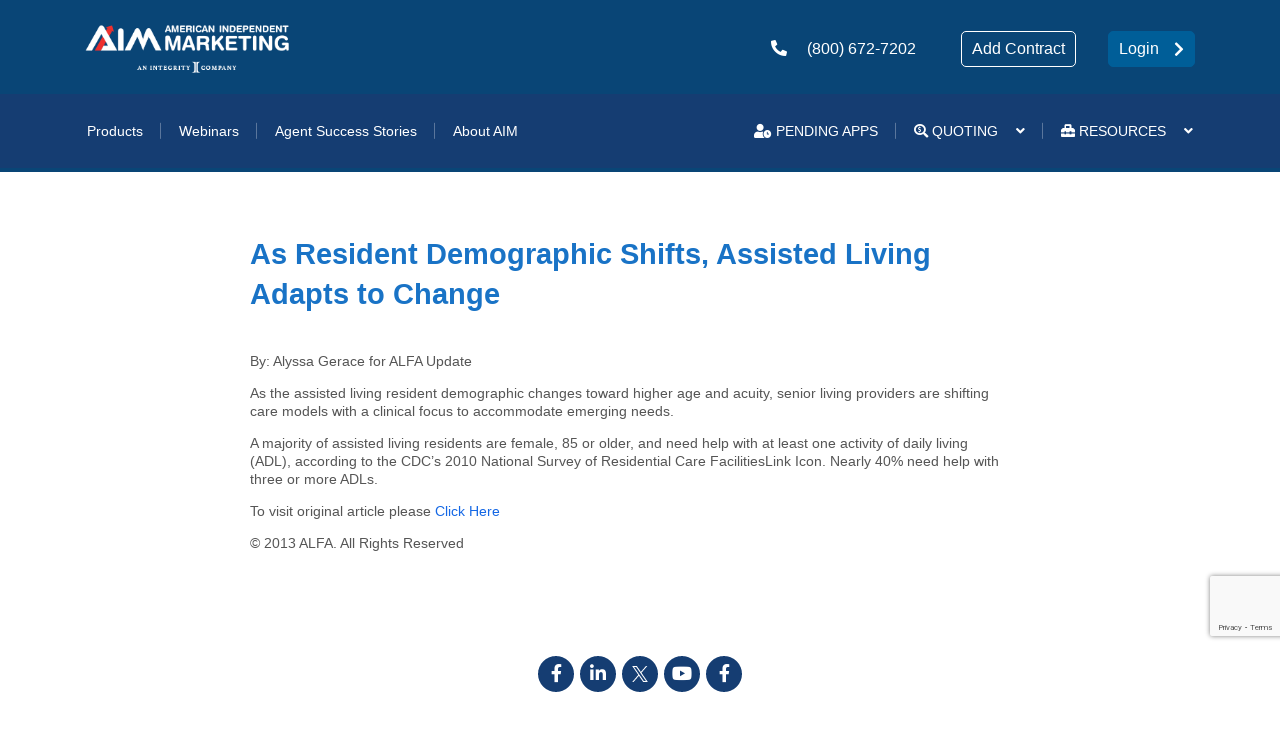

--- FILE ---
content_type: text/html; charset=UTF-8
request_url: https://whyaim.com/aim_news/as-resident-demographic-shifts-assisted-living-adapts-to-change/
body_size: 16205
content:
<!DOCTYPE html>
<html lang="en-US">
<head>
    <meta name="description"
          content="Leading wholesale insurance brokerage for agents selling LTC, CI, Medicare Supplements and senior products. Get free access to our powerful sales tools123.">
    <meta name="keywords" content="American Independent Marketing">
    <meta name="author" content="American Independent Marketing">
    <meta name="viewport" content="initial-scale=1, maximum-scale=1">
    <meta charset="UTF-8">
    <title>As Resident Demographic Shifts, Assisted Living Adapts to Change - American Independent Marketing</title>
    <link rel="icon" href="https://whyaim.com/wp-content/themes/fresh2019/images/favicon.ico" type="image/x-icon">
    <!--[if lt IE 8]>
    <script>
        document.createElement('header');
        document.createElement('nav');
        document.createElement('section');
        document.createElement('article');
        document.createElement('aside');
        document.createElement('footer');
        document.createElement('hgroup');
    </script>
    <![endif]-->

    <!--[if lt IE 9]>
    <script>
        document.createElement('header');
        document.createElement('nav');
        document.createElement('section');
        document.createElement('article');
        document.createElement('aside');
        document.createElement('footer');
        document.createElement('hgroup');
    </script>
    <![endif]-->
    <meta name='robots' content='index, follow, max-image-preview:large, max-snippet:-1, max-video-preview:-1' />

	<!-- This site is optimized with the Yoast SEO plugin v26.7 - https://yoast.com/wordpress/plugins/seo/ -->
	<link rel="canonical" href="https://whyaim.com/aim_news/as-resident-demographic-shifts-assisted-living-adapts-to-change/" />
	<meta property="og:locale" content="en_US" />
	<meta property="og:type" content="article" />
	<meta property="og:title" content="As Resident Demographic Shifts, Assisted Living Adapts to Change - American Independent Marketing" />
	<meta property="og:description" content="By: Alyssa Gerace for ALFA Update As the assisted living resident demographic changes toward higher age and acuity, senior living providers are shifting care models with a clinical focus to accommodate emerging needs. A majority of assisted living residents are female, 85 or older, and need help with at least one activity of daily living... Read more &raquo;" />
	<meta property="og:url" content="https://whyaim.com/aim_news/as-resident-demographic-shifts-assisted-living-adapts-to-change/" />
	<meta property="og:site_name" content="American Independent Marketing" />
	<meta property="article:modified_time" content="2013-08-16T18:10:09+00:00" />
	<meta name="twitter:card" content="summary_large_image" />
	<script type="application/ld+json" class="yoast-schema-graph">{"@context":"https://schema.org","@graph":[{"@type":"WebPage","@id":"https://whyaim.com/aim_news/as-resident-demographic-shifts-assisted-living-adapts-to-change/","url":"https://whyaim.com/aim_news/as-resident-demographic-shifts-assisted-living-adapts-to-change/","name":"As Resident Demographic Shifts, Assisted Living Adapts to Change - American Independent Marketing","isPartOf":{"@id":"https://whyaim.com/#website"},"datePublished":"2013-08-08T16:13:12+00:00","dateModified":"2013-08-16T18:10:09+00:00","breadcrumb":{"@id":"https://whyaim.com/aim_news/as-resident-demographic-shifts-assisted-living-adapts-to-change/#breadcrumb"},"inLanguage":"en-US","potentialAction":[{"@type":"ReadAction","target":["https://whyaim.com/aim_news/as-resident-demographic-shifts-assisted-living-adapts-to-change/"]}]},{"@type":"BreadcrumbList","@id":"https://whyaim.com/aim_news/as-resident-demographic-shifts-assisted-living-adapts-to-change/#breadcrumb","itemListElement":[{"@type":"ListItem","position":1,"name":"Home","item":"https://whyaim.com/"},{"@type":"ListItem","position":2,"name":"News Items","item":"https://whyaim.com/aim_news/"},{"@type":"ListItem","position":3,"name":"As Resident Demographic Shifts, Assisted Living Adapts to Change"}]},{"@type":"WebSite","@id":"https://whyaim.com/#website","url":"https://whyaim.com/","name":"American Independent Marketing","description":"Home of American Independent Marketing","potentialAction":[{"@type":"SearchAction","target":{"@type":"EntryPoint","urlTemplate":"https://whyaim.com/?s={search_term_string}"},"query-input":{"@type":"PropertyValueSpecification","valueRequired":true,"valueName":"search_term_string"}}],"inLanguage":"en-US"}]}</script>
	<!-- / Yoast SEO plugin. -->


<link rel='dns-prefetch' href='//kit-free.fontawesome.com' />
<link rel="alternate" title="oEmbed (JSON)" type="application/json+oembed" href="https://whyaim.com/wp-json/oembed/1.0/embed?url=https%3A%2F%2Fwhyaim.com%2Faim_news%2Fas-resident-demographic-shifts-assisted-living-adapts-to-change%2F" />
<link rel="alternate" title="oEmbed (XML)" type="text/xml+oembed" href="https://whyaim.com/wp-json/oembed/1.0/embed?url=https%3A%2F%2Fwhyaim.com%2Faim_news%2Fas-resident-demographic-shifts-assisted-living-adapts-to-change%2F&#038;format=xml" />
		<!-- This site uses the Google Analytics by MonsterInsights plugin v9.11.1 - Using Analytics tracking - https://www.monsterinsights.com/ -->
							<script src="//www.googletagmanager.com/gtag/js?id=G-QBND606L2D"  data-cfasync="false" data-wpfc-render="false" type="text/javascript" async></script>
			<script data-cfasync="false" data-wpfc-render="false" type="text/javascript">
				var mi_version = '9.11.1';
				var mi_track_user = true;
				var mi_no_track_reason = '';
								var MonsterInsightsDefaultLocations = {"page_location":"https:\/\/whyaim.com\/aim_news\/as-resident-demographic-shifts-assisted-living-adapts-to-change\/"};
								if ( typeof MonsterInsightsPrivacyGuardFilter === 'function' ) {
					var MonsterInsightsLocations = (typeof MonsterInsightsExcludeQuery === 'object') ? MonsterInsightsPrivacyGuardFilter( MonsterInsightsExcludeQuery ) : MonsterInsightsPrivacyGuardFilter( MonsterInsightsDefaultLocations );
				} else {
					var MonsterInsightsLocations = (typeof MonsterInsightsExcludeQuery === 'object') ? MonsterInsightsExcludeQuery : MonsterInsightsDefaultLocations;
				}

								var disableStrs = [
										'ga-disable-G-QBND606L2D',
									];

				/* Function to detect opted out users */
				function __gtagTrackerIsOptedOut() {
					for (var index = 0; index < disableStrs.length; index++) {
						if (document.cookie.indexOf(disableStrs[index] + '=true') > -1) {
							return true;
						}
					}

					return false;
				}

				/* Disable tracking if the opt-out cookie exists. */
				if (__gtagTrackerIsOptedOut()) {
					for (var index = 0; index < disableStrs.length; index++) {
						window[disableStrs[index]] = true;
					}
				}

				/* Opt-out function */
				function __gtagTrackerOptout() {
					for (var index = 0; index < disableStrs.length; index++) {
						document.cookie = disableStrs[index] + '=true; expires=Thu, 31 Dec 2099 23:59:59 UTC; path=/';
						window[disableStrs[index]] = true;
					}
				}

				if ('undefined' === typeof gaOptout) {
					function gaOptout() {
						__gtagTrackerOptout();
					}
				}
								window.dataLayer = window.dataLayer || [];

				window.MonsterInsightsDualTracker = {
					helpers: {},
					trackers: {},
				};
				if (mi_track_user) {
					function __gtagDataLayer() {
						dataLayer.push(arguments);
					}

					function __gtagTracker(type, name, parameters) {
						if (!parameters) {
							parameters = {};
						}

						if (parameters.send_to) {
							__gtagDataLayer.apply(null, arguments);
							return;
						}

						if (type === 'event') {
														parameters.send_to = monsterinsights_frontend.v4_id;
							var hookName = name;
							if (typeof parameters['event_category'] !== 'undefined') {
								hookName = parameters['event_category'] + ':' + name;
							}

							if (typeof MonsterInsightsDualTracker.trackers[hookName] !== 'undefined') {
								MonsterInsightsDualTracker.trackers[hookName](parameters);
							} else {
								__gtagDataLayer('event', name, parameters);
							}
							
						} else {
							__gtagDataLayer.apply(null, arguments);
						}
					}

					__gtagTracker('js', new Date());
					__gtagTracker('set', {
						'developer_id.dZGIzZG': true,
											});
					if ( MonsterInsightsLocations.page_location ) {
						__gtagTracker('set', MonsterInsightsLocations);
					}
										__gtagTracker('config', 'G-QBND606L2D', {"forceSSL":"true"} );
										window.gtag = __gtagTracker;										(function () {
						/* https://developers.google.com/analytics/devguides/collection/analyticsjs/ */
						/* ga and __gaTracker compatibility shim. */
						var noopfn = function () {
							return null;
						};
						var newtracker = function () {
							return new Tracker();
						};
						var Tracker = function () {
							return null;
						};
						var p = Tracker.prototype;
						p.get = noopfn;
						p.set = noopfn;
						p.send = function () {
							var args = Array.prototype.slice.call(arguments);
							args.unshift('send');
							__gaTracker.apply(null, args);
						};
						var __gaTracker = function () {
							var len = arguments.length;
							if (len === 0) {
								return;
							}
							var f = arguments[len - 1];
							if (typeof f !== 'object' || f === null || typeof f.hitCallback !== 'function') {
								if ('send' === arguments[0]) {
									var hitConverted, hitObject = false, action;
									if ('event' === arguments[1]) {
										if ('undefined' !== typeof arguments[3]) {
											hitObject = {
												'eventAction': arguments[3],
												'eventCategory': arguments[2],
												'eventLabel': arguments[4],
												'value': arguments[5] ? arguments[5] : 1,
											}
										}
									}
									if ('pageview' === arguments[1]) {
										if ('undefined' !== typeof arguments[2]) {
											hitObject = {
												'eventAction': 'page_view',
												'page_path': arguments[2],
											}
										}
									}
									if (typeof arguments[2] === 'object') {
										hitObject = arguments[2];
									}
									if (typeof arguments[5] === 'object') {
										Object.assign(hitObject, arguments[5]);
									}
									if ('undefined' !== typeof arguments[1].hitType) {
										hitObject = arguments[1];
										if ('pageview' === hitObject.hitType) {
											hitObject.eventAction = 'page_view';
										}
									}
									if (hitObject) {
										action = 'timing' === arguments[1].hitType ? 'timing_complete' : hitObject.eventAction;
										hitConverted = mapArgs(hitObject);
										__gtagTracker('event', action, hitConverted);
									}
								}
								return;
							}

							function mapArgs(args) {
								var arg, hit = {};
								var gaMap = {
									'eventCategory': 'event_category',
									'eventAction': 'event_action',
									'eventLabel': 'event_label',
									'eventValue': 'event_value',
									'nonInteraction': 'non_interaction',
									'timingCategory': 'event_category',
									'timingVar': 'name',
									'timingValue': 'value',
									'timingLabel': 'event_label',
									'page': 'page_path',
									'location': 'page_location',
									'title': 'page_title',
									'referrer' : 'page_referrer',
								};
								for (arg in args) {
																		if (!(!args.hasOwnProperty(arg) || !gaMap.hasOwnProperty(arg))) {
										hit[gaMap[arg]] = args[arg];
									} else {
										hit[arg] = args[arg];
									}
								}
								return hit;
							}

							try {
								f.hitCallback();
							} catch (ex) {
							}
						};
						__gaTracker.create = newtracker;
						__gaTracker.getByName = newtracker;
						__gaTracker.getAll = function () {
							return [];
						};
						__gaTracker.remove = noopfn;
						__gaTracker.loaded = true;
						window['__gaTracker'] = __gaTracker;
					})();
									} else {
										console.log("");
					(function () {
						function __gtagTracker() {
							return null;
						}

						window['__gtagTracker'] = __gtagTracker;
						window['gtag'] = __gtagTracker;
					})();
									}
			</script>
							<!-- / Google Analytics by MonsterInsights -->
		<style id='wp-img-auto-sizes-contain-inline-css' type='text/css'>
img:is([sizes=auto i],[sizes^="auto," i]){contain-intrinsic-size:3000px 1500px}
/*# sourceURL=wp-img-auto-sizes-contain-inline-css */
</style>
<link rel='stylesheet' id='fresh-css' href='https://whyaim.com/wp-content/themes/fresh2019/assets/css/fresh.css?ver=1.0' type='text/css' media='all' />
<link rel='stylesheet' id='type-css' href='https://whyaim.com/wp-content/themes/fresh2019/assets/css/type.css?ver=1.0' type='text/css' media='all' />
<link rel='stylesheet' id='global-css' href='https://whyaim.com/wp-content/themes/fresh2019/assets/css/global.css?ver=1.0' type='text/css' media='all' />
<link rel='stylesheet' id='responsive-css' href='https://whyaim.com/wp-content/themes/fresh2019/assets/css/responsive.css?ver=1.0' type='text/css' media='all' />
<link rel='stylesheet' id='free_style-css' href='//kit-free.fontawesome.com/releases/latest/css/free.min.css?ver=237e14f3aef1a31ad43dd40df968e15c' type='text/css' media='all' />
<link rel='stylesheet' id='free_v4_fon_style-css' href='//kit-free.fontawesome.com/releases/latest/css/free-v4-font-face.min.css?ver=237e14f3aef1a31ad43dd40df968e15c' type='text/css' media='all' />
<link rel='stylesheet' id='free_v4_shims_style-css' href='//kit-free.fontawesome.com/releases/latest/css/free-v4-shims.min.css?ver=237e14f3aef1a31ad43dd40df968e15c' type='text/css' media='all' />
<link rel='stylesheet' id='style-css' href='https://whyaim.com/wp-content/themes/fresh2019/css/homepage.css' type='text/css' media='all' />
<style id='wp-emoji-styles-inline-css' type='text/css'>

	img.wp-smiley, img.emoji {
		display: inline !important;
		border: none !important;
		box-shadow: none !important;
		height: 1em !important;
		width: 1em !important;
		margin: 0 0.07em !important;
		vertical-align: -0.1em !important;
		background: none !important;
		padding: 0 !important;
	}
/*# sourceURL=wp-emoji-styles-inline-css */
</style>
<style id='wp-block-library-inline-css' type='text/css'>
:root{--wp-block-synced-color:#7a00df;--wp-block-synced-color--rgb:122,0,223;--wp-bound-block-color:var(--wp-block-synced-color);--wp-editor-canvas-background:#ddd;--wp-admin-theme-color:#007cba;--wp-admin-theme-color--rgb:0,124,186;--wp-admin-theme-color-darker-10:#006ba1;--wp-admin-theme-color-darker-10--rgb:0,107,160.5;--wp-admin-theme-color-darker-20:#005a87;--wp-admin-theme-color-darker-20--rgb:0,90,135;--wp-admin-border-width-focus:2px}@media (min-resolution:192dpi){:root{--wp-admin-border-width-focus:1.5px}}.wp-element-button{cursor:pointer}:root .has-very-light-gray-background-color{background-color:#eee}:root .has-very-dark-gray-background-color{background-color:#313131}:root .has-very-light-gray-color{color:#eee}:root .has-very-dark-gray-color{color:#313131}:root .has-vivid-green-cyan-to-vivid-cyan-blue-gradient-background{background:linear-gradient(135deg,#00d084,#0693e3)}:root .has-purple-crush-gradient-background{background:linear-gradient(135deg,#34e2e4,#4721fb 50%,#ab1dfe)}:root .has-hazy-dawn-gradient-background{background:linear-gradient(135deg,#faaca8,#dad0ec)}:root .has-subdued-olive-gradient-background{background:linear-gradient(135deg,#fafae1,#67a671)}:root .has-atomic-cream-gradient-background{background:linear-gradient(135deg,#fdd79a,#004a59)}:root .has-nightshade-gradient-background{background:linear-gradient(135deg,#330968,#31cdcf)}:root .has-midnight-gradient-background{background:linear-gradient(135deg,#020381,#2874fc)}:root{--wp--preset--font-size--normal:16px;--wp--preset--font-size--huge:42px}.has-regular-font-size{font-size:1em}.has-larger-font-size{font-size:2.625em}.has-normal-font-size{font-size:var(--wp--preset--font-size--normal)}.has-huge-font-size{font-size:var(--wp--preset--font-size--huge)}.has-text-align-center{text-align:center}.has-text-align-left{text-align:left}.has-text-align-right{text-align:right}.has-fit-text{white-space:nowrap!important}#end-resizable-editor-section{display:none}.aligncenter{clear:both}.items-justified-left{justify-content:flex-start}.items-justified-center{justify-content:center}.items-justified-right{justify-content:flex-end}.items-justified-space-between{justify-content:space-between}.screen-reader-text{border:0;clip-path:inset(50%);height:1px;margin:-1px;overflow:hidden;padding:0;position:absolute;width:1px;word-wrap:normal!important}.screen-reader-text:focus{background-color:#ddd;clip-path:none;color:#444;display:block;font-size:1em;height:auto;left:5px;line-height:normal;padding:15px 23px 14px;text-decoration:none;top:5px;width:auto;z-index:100000}html :where(.has-border-color){border-style:solid}html :where([style*=border-top-color]){border-top-style:solid}html :where([style*=border-right-color]){border-right-style:solid}html :where([style*=border-bottom-color]){border-bottom-style:solid}html :where([style*=border-left-color]){border-left-style:solid}html :where([style*=border-width]){border-style:solid}html :where([style*=border-top-width]){border-top-style:solid}html :where([style*=border-right-width]){border-right-style:solid}html :where([style*=border-bottom-width]){border-bottom-style:solid}html :where([style*=border-left-width]){border-left-style:solid}html :where(img[class*=wp-image-]){height:auto;max-width:100%}:where(figure){margin:0 0 1em}html :where(.is-position-sticky){--wp-admin--admin-bar--position-offset:var(--wp-admin--admin-bar--height,0px)}@media screen and (max-width:600px){html :where(.is-position-sticky){--wp-admin--admin-bar--position-offset:0px}}

/*# sourceURL=wp-block-library-inline-css */
</style><style id='global-styles-inline-css' type='text/css'>
:root{--wp--preset--aspect-ratio--square: 1;--wp--preset--aspect-ratio--4-3: 4/3;--wp--preset--aspect-ratio--3-4: 3/4;--wp--preset--aspect-ratio--3-2: 3/2;--wp--preset--aspect-ratio--2-3: 2/3;--wp--preset--aspect-ratio--16-9: 16/9;--wp--preset--aspect-ratio--9-16: 9/16;--wp--preset--color--black: #000000;--wp--preset--color--cyan-bluish-gray: #abb8c3;--wp--preset--color--white: #ffffff;--wp--preset--color--pale-pink: #f78da7;--wp--preset--color--vivid-red: #cf2e2e;--wp--preset--color--luminous-vivid-orange: #ff6900;--wp--preset--color--luminous-vivid-amber: #fcb900;--wp--preset--color--light-green-cyan: #7bdcb5;--wp--preset--color--vivid-green-cyan: #00d084;--wp--preset--color--pale-cyan-blue: #8ed1fc;--wp--preset--color--vivid-cyan-blue: #0693e3;--wp--preset--color--vivid-purple: #9b51e0;--wp--preset--gradient--vivid-cyan-blue-to-vivid-purple: linear-gradient(135deg,rgb(6,147,227) 0%,rgb(155,81,224) 100%);--wp--preset--gradient--light-green-cyan-to-vivid-green-cyan: linear-gradient(135deg,rgb(122,220,180) 0%,rgb(0,208,130) 100%);--wp--preset--gradient--luminous-vivid-amber-to-luminous-vivid-orange: linear-gradient(135deg,rgb(252,185,0) 0%,rgb(255,105,0) 100%);--wp--preset--gradient--luminous-vivid-orange-to-vivid-red: linear-gradient(135deg,rgb(255,105,0) 0%,rgb(207,46,46) 100%);--wp--preset--gradient--very-light-gray-to-cyan-bluish-gray: linear-gradient(135deg,rgb(238,238,238) 0%,rgb(169,184,195) 100%);--wp--preset--gradient--cool-to-warm-spectrum: linear-gradient(135deg,rgb(74,234,220) 0%,rgb(151,120,209) 20%,rgb(207,42,186) 40%,rgb(238,44,130) 60%,rgb(251,105,98) 80%,rgb(254,248,76) 100%);--wp--preset--gradient--blush-light-purple: linear-gradient(135deg,rgb(255,206,236) 0%,rgb(152,150,240) 100%);--wp--preset--gradient--blush-bordeaux: linear-gradient(135deg,rgb(254,205,165) 0%,rgb(254,45,45) 50%,rgb(107,0,62) 100%);--wp--preset--gradient--luminous-dusk: linear-gradient(135deg,rgb(255,203,112) 0%,rgb(199,81,192) 50%,rgb(65,88,208) 100%);--wp--preset--gradient--pale-ocean: linear-gradient(135deg,rgb(255,245,203) 0%,rgb(182,227,212) 50%,rgb(51,167,181) 100%);--wp--preset--gradient--electric-grass: linear-gradient(135deg,rgb(202,248,128) 0%,rgb(113,206,126) 100%);--wp--preset--gradient--midnight: linear-gradient(135deg,rgb(2,3,129) 0%,rgb(40,116,252) 100%);--wp--preset--font-size--small: 13px;--wp--preset--font-size--medium: 20px;--wp--preset--font-size--large: 36px;--wp--preset--font-size--x-large: 42px;--wp--preset--spacing--20: 0.44rem;--wp--preset--spacing--30: 0.67rem;--wp--preset--spacing--40: 1rem;--wp--preset--spacing--50: 1.5rem;--wp--preset--spacing--60: 2.25rem;--wp--preset--spacing--70: 3.38rem;--wp--preset--spacing--80: 5.06rem;--wp--preset--shadow--natural: 6px 6px 9px rgba(0, 0, 0, 0.2);--wp--preset--shadow--deep: 12px 12px 50px rgba(0, 0, 0, 0.4);--wp--preset--shadow--sharp: 6px 6px 0px rgba(0, 0, 0, 0.2);--wp--preset--shadow--outlined: 6px 6px 0px -3px rgb(255, 255, 255), 6px 6px rgb(0, 0, 0);--wp--preset--shadow--crisp: 6px 6px 0px rgb(0, 0, 0);}:where(.is-layout-flex){gap: 0.5em;}:where(.is-layout-grid){gap: 0.5em;}body .is-layout-flex{display: flex;}.is-layout-flex{flex-wrap: wrap;align-items: center;}.is-layout-flex > :is(*, div){margin: 0;}body .is-layout-grid{display: grid;}.is-layout-grid > :is(*, div){margin: 0;}:where(.wp-block-columns.is-layout-flex){gap: 2em;}:where(.wp-block-columns.is-layout-grid){gap: 2em;}:where(.wp-block-post-template.is-layout-flex){gap: 1.25em;}:where(.wp-block-post-template.is-layout-grid){gap: 1.25em;}.has-black-color{color: var(--wp--preset--color--black) !important;}.has-cyan-bluish-gray-color{color: var(--wp--preset--color--cyan-bluish-gray) !important;}.has-white-color{color: var(--wp--preset--color--white) !important;}.has-pale-pink-color{color: var(--wp--preset--color--pale-pink) !important;}.has-vivid-red-color{color: var(--wp--preset--color--vivid-red) !important;}.has-luminous-vivid-orange-color{color: var(--wp--preset--color--luminous-vivid-orange) !important;}.has-luminous-vivid-amber-color{color: var(--wp--preset--color--luminous-vivid-amber) !important;}.has-light-green-cyan-color{color: var(--wp--preset--color--light-green-cyan) !important;}.has-vivid-green-cyan-color{color: var(--wp--preset--color--vivid-green-cyan) !important;}.has-pale-cyan-blue-color{color: var(--wp--preset--color--pale-cyan-blue) !important;}.has-vivid-cyan-blue-color{color: var(--wp--preset--color--vivid-cyan-blue) !important;}.has-vivid-purple-color{color: var(--wp--preset--color--vivid-purple) !important;}.has-black-background-color{background-color: var(--wp--preset--color--black) !important;}.has-cyan-bluish-gray-background-color{background-color: var(--wp--preset--color--cyan-bluish-gray) !important;}.has-white-background-color{background-color: var(--wp--preset--color--white) !important;}.has-pale-pink-background-color{background-color: var(--wp--preset--color--pale-pink) !important;}.has-vivid-red-background-color{background-color: var(--wp--preset--color--vivid-red) !important;}.has-luminous-vivid-orange-background-color{background-color: var(--wp--preset--color--luminous-vivid-orange) !important;}.has-luminous-vivid-amber-background-color{background-color: var(--wp--preset--color--luminous-vivid-amber) !important;}.has-light-green-cyan-background-color{background-color: var(--wp--preset--color--light-green-cyan) !important;}.has-vivid-green-cyan-background-color{background-color: var(--wp--preset--color--vivid-green-cyan) !important;}.has-pale-cyan-blue-background-color{background-color: var(--wp--preset--color--pale-cyan-blue) !important;}.has-vivid-cyan-blue-background-color{background-color: var(--wp--preset--color--vivid-cyan-blue) !important;}.has-vivid-purple-background-color{background-color: var(--wp--preset--color--vivid-purple) !important;}.has-black-border-color{border-color: var(--wp--preset--color--black) !important;}.has-cyan-bluish-gray-border-color{border-color: var(--wp--preset--color--cyan-bluish-gray) !important;}.has-white-border-color{border-color: var(--wp--preset--color--white) !important;}.has-pale-pink-border-color{border-color: var(--wp--preset--color--pale-pink) !important;}.has-vivid-red-border-color{border-color: var(--wp--preset--color--vivid-red) !important;}.has-luminous-vivid-orange-border-color{border-color: var(--wp--preset--color--luminous-vivid-orange) !important;}.has-luminous-vivid-amber-border-color{border-color: var(--wp--preset--color--luminous-vivid-amber) !important;}.has-light-green-cyan-border-color{border-color: var(--wp--preset--color--light-green-cyan) !important;}.has-vivid-green-cyan-border-color{border-color: var(--wp--preset--color--vivid-green-cyan) !important;}.has-pale-cyan-blue-border-color{border-color: var(--wp--preset--color--pale-cyan-blue) !important;}.has-vivid-cyan-blue-border-color{border-color: var(--wp--preset--color--vivid-cyan-blue) !important;}.has-vivid-purple-border-color{border-color: var(--wp--preset--color--vivid-purple) !important;}.has-vivid-cyan-blue-to-vivid-purple-gradient-background{background: var(--wp--preset--gradient--vivid-cyan-blue-to-vivid-purple) !important;}.has-light-green-cyan-to-vivid-green-cyan-gradient-background{background: var(--wp--preset--gradient--light-green-cyan-to-vivid-green-cyan) !important;}.has-luminous-vivid-amber-to-luminous-vivid-orange-gradient-background{background: var(--wp--preset--gradient--luminous-vivid-amber-to-luminous-vivid-orange) !important;}.has-luminous-vivid-orange-to-vivid-red-gradient-background{background: var(--wp--preset--gradient--luminous-vivid-orange-to-vivid-red) !important;}.has-very-light-gray-to-cyan-bluish-gray-gradient-background{background: var(--wp--preset--gradient--very-light-gray-to-cyan-bluish-gray) !important;}.has-cool-to-warm-spectrum-gradient-background{background: var(--wp--preset--gradient--cool-to-warm-spectrum) !important;}.has-blush-light-purple-gradient-background{background: var(--wp--preset--gradient--blush-light-purple) !important;}.has-blush-bordeaux-gradient-background{background: var(--wp--preset--gradient--blush-bordeaux) !important;}.has-luminous-dusk-gradient-background{background: var(--wp--preset--gradient--luminous-dusk) !important;}.has-pale-ocean-gradient-background{background: var(--wp--preset--gradient--pale-ocean) !important;}.has-electric-grass-gradient-background{background: var(--wp--preset--gradient--electric-grass) !important;}.has-midnight-gradient-background{background: var(--wp--preset--gradient--midnight) !important;}.has-small-font-size{font-size: var(--wp--preset--font-size--small) !important;}.has-medium-font-size{font-size: var(--wp--preset--font-size--medium) !important;}.has-large-font-size{font-size: var(--wp--preset--font-size--large) !important;}.has-x-large-font-size{font-size: var(--wp--preset--font-size--x-large) !important;}
/*# sourceURL=global-styles-inline-css */
</style>

<style id='classic-theme-styles-inline-css' type='text/css'>
/*! This file is auto-generated */
.wp-block-button__link{color:#fff;background-color:#32373c;border-radius:9999px;box-shadow:none;text-decoration:none;padding:calc(.667em + 2px) calc(1.333em + 2px);font-size:1.125em}.wp-block-file__button{background:#32373c;color:#fff;text-decoration:none}
/*# sourceURL=/wp-includes/css/classic-themes.min.css */
</style>
<link rel='stylesheet' id='contact-form-7-css' href='https://whyaim.com/wp-content/plugins/contact-form-7/includes/css/styles.css?ver=6.1.4' type='text/css' media='all' />
<link rel='stylesheet' id='font-awesome-css' href='https://whyaim.com/wp-content/themes/fresh2019/assets/awesome/css/font-awesome.css' type='text/css' media='all' />
<link rel='stylesheet' id='flexslider-css' href='https://whyaim.com/wp-content/themes/fresh2019/js/flexslider/flexslider.css' type='text/css' media='all' />
<link rel='stylesheet' id='ta-custom-css-css' href='https://whyaim.com/wp-content/themes/fresh2019/css/ta_custom.css?v=1769228725' type='text/css' media='all' />
<link rel='stylesheet' id='fancybox-css' href='https://whyaim.com/wp-content/plugins/easy-fancybox/fancybox/1.5.4/jquery.fancybox.min.css?ver=237e14f3aef1a31ad43dd40df968e15c' type='text/css' media='screen' />
<script type="text/javascript" src="https://whyaim.com/wp-includes/js/jquery/jquery.min.js?ver=3.7.1" id="jquery-core-js"></script>
<script type="text/javascript" src="https://whyaim.com/wp-includes/js/jquery/jquery-migrate.min.js?ver=3.4.1" id="jquery-migrate-js"></script>
<script type="text/javascript" src="https://whyaim.com/wp-content/themes/fresh2019/assets/scripts/libs/modernizr.js?ver=2.5.1" id="modernizr-js"></script>
<script type="text/javascript" src="https://whyaim.com/wp-content/themes/fresh2019/assets/scripts/libs/easing.js?ver=2.5.1" id="easing-js"></script>
<script type="text/javascript" src="https://whyaim.com/wp-content/themes/fresh2019/assets/scripts/main.js?ver=20260124042525" id="global-js"></script>
<script type="text/javascript" src="https://whyaim.com/wp-content/plugins/google-analytics-for-wordpress/assets/js/frontend-gtag.min.js?ver=9.11.1" id="monsterinsights-frontend-script-js" async="async" data-wp-strategy="async"></script>
<script data-cfasync="false" data-wpfc-render="false" type="text/javascript" id='monsterinsights-frontend-script-js-extra'>/* <![CDATA[ */
var monsterinsights_frontend = {"js_events_tracking":"true","download_extensions":"doc,pdf,ppt,zip,xls,docx,pptx,xlsx","inbound_paths":"[]","home_url":"https:\/\/whyaim.com","hash_tracking":"false","v4_id":"G-QBND606L2D"};/* ]]> */
</script>
<script type="text/javascript" src="https://whyaim.com/wp-content/themes/fresh2019/assets/scripts/opentrack.js" id="opentrack-js"></script>
<link rel="https://api.w.org/" href="https://whyaim.com/wp-json/" /><link rel='shortlink' href='https://whyaim.com/?p=2321' />
<!-- Start cookieyes banner -->
	<script id="cookieyes" type="text/javascript" src="https://cdn-cookieyes.com/client_data/b80931702bcc3ca27ec01a2f/script.js"></script>
	// <!-- End cookieyes banner --><!-- Google Tag Manager. Paste this code as high in the <head> of the page as possible. -->
	<script>(function(w,d,s,l,i){w[l]=w[l]||[];w[l].push({'gtm.start':
	new Date().getTime(),event:'gtm.js'});var f=d.getElementsByTagName(s)[0],
	j=d.createElement(s),dl=l!='dataLayer'?'&l='+l:'';j.async=true;j.src=
	'https://www.googletagmanager.com/gtm.js?id='+i+dl;f.parentNode.insertBefore(j,f);
	})(window,document,'script','dataLayer','GTM-5WZFJ3C9');</script>
	<!-- End Google Tag Manager -->		<style type="text/css" id="wp-custom-css">
			.meta  { display: none; }

section.custom-agents a.button.red-white {
background-color: #E42825;
}
.tabs_boxes .tab_style_2 .slider_tabs_selectors a:hover.products, .tabs_boxes .tab_style_2 .slider_tabs_selectors a.active.products,
.tabs_boxes .tab_style_2 .slider_tabs_selectors a:hover.carriers, .tabs_boxes .tab_style_2 .slider_tabs_selectors a.active.carriers {
color: #67A4E4;
	    border-bottom-color: #67A4E4;

}

section.custom-agents a.button.red-white:hover {
	color: white!important;
}

.header-vc-custom .header-wrapper a:hover {color:#C3D4DF !important;}
.header-vc-custom .header-wrapper a.btn:hover,
.header-vc-custom .header-wrapper .login-box a:hover{color:#000 !important;}

.bottom-item-container img.bottom-pic {
  display: block;
  margin: 0 auto;
}

.meta {
    display: none;
}

.fa-twitter {
	width: 16px;
	height: 16px;
	    background-image: url([data-uri]);
    background-size: 16px 16px;
    position: relative;
    top: 2px;
}


.fa-twitter::before {
	content: unset;
}
		</style>
		    <script type="text/javascript">
        var ROOT = 'https://whyaim.com';
    </script>
            <script src="https://cdn.optimizely.com/js/2638600023.js"></script>
        <script>
            window.intercomSettings = {
                app_id: "qmajyi2k"
            };
        </script>
        <script>(function () {
                var w = window;
                var ic = w.Intercom;
                if (typeof ic === "function") {
                    ic('reattach_activator');
                    ic('update', intercomSettings);
                } else {
                    var d = document;
                    var i = function () {
                        i.c(arguments)
                    };
                    i.q = [];
                    i.c = function (args) {
                        i.q.push(args)
                    };
                    w.Intercom = i;

                    function l() {
                        var s = d.createElement('script');
                        s.type = 'text/javascript';
                        s.async = true;
                        s.src = 'https://widget.intercom.io/widget/qmajyi2k';
                        var x = d.getElementsByTagName('script')[0];
                        x.parentNode.insertBefore(s, x);
                    }

                    if (w.attachEvent) {
                        w.attachEvent('onload', l);
                    } else {
                        w.addEventListener('load', l, false);
                    }
                }
            })()</script>
    
    
    <!-- start Mixpanel -->
    <script type="text/javascript">(function (f, b) {
            if (!b.__SV) {
                var a, e, i, g;
                window.mixpanel = b;
                b._i = [];
                b.init = function (a, e, d) {
                    function f(b, h) {
                        var a = h.split(".");
                        2 == a.length && (b = b[a[0]], h = a[1]);
                        b[h] = function () {
                            b.push([h].concat(Array.prototype.slice.call(arguments, 0)))
                        }
                    }

                    var c = b;
                    "undefined" !== typeof d ? c = b[d] = [] : d = "mixpanel";
                    c.people = c.people || [];
                    c.toString = function (b) {
                        var a = "mixpanel";
                        "mixpanel" !== d && (a += "." + d);
                        b || (a += " (stub)");
                        return a
                    };
                    c.people.toString = function () {
                        return c.toString(1) + ".people (stub)"
                    };
                    i = "disable track track_pageview track_links track_forms register register_once alias unregister identify name_tag set_config people.set people.set_once people.increment people.append people.union people.track_charge people.clear_charges people.delete_user".split(" ");
                    for (g = 0; g < i.length; g++) f(c, i[g]);
                    b._i.push([a, e, d])
                };
                b.__SV = 1.2;
                a = f.createElement("script");
                a.type = "text/javascript";
                a.async = !0;
                a.src = "undefined" !== typeof MIXPANEL_CUSTOM_LIB_URL ? MIXPANEL_CUSTOM_LIB_URL : "https://cdn.mxpnl.com/libs/mixpanel-2-latest.min.js";
                e = f.getElementsByTagName("script")[0];
                e.parentNode.insertBefore(a, e)
            }
        })(document, window.mixpanel || []);
        mixpanel.init("dfd6cf730606448a6b9e3e81ddb73c7b");</script><!-- end Mixpanel -->

    <!-- Facebook Pixel Code -->
    <script>
        !function (f, b, e, v, n, t, s) {
            if (f.fbq) return;
            n = f.fbq = function () {
                n.callMethod ?
                    n.callMethod.apply(n, arguments) : n.queue.push(arguments)
            };
            if (!f._fbq) f._fbq = n;
            n.push = n;
            n.loaded = !0;
            n.version = '2.0';
            n.queue = [];
            t = b.createElement(e);
            t.async = !0;
            t.src = v;
            s = b.getElementsByTagName(e)[0];
            s.parentNode.insertBefore(t, s)
        }(window,
            document, 'script', 'https://connect.facebook.net/en_US/fbevents.js');
        fbq('init', '1016329215169387'); // Insert your pixel ID here.
        fbq('track', 'PageView');
    </script>
    <noscript><img height="1" width="1" style="display:none"
                   src="https://www.facebook.com/tr?id=1016329215169387&ev=PageView&noscript=1"
        /></noscript>
    <!-- DO NOT MODIFY -->
    <!-- End Facebook Pixel Code -->

    <link rel="stylesheet" type="text/css" href="https://whyaim.com/wp-content/themes/fresh2019/css/header-vc-custom.css">
	<link rel="stylesheet" type="text/css" href="https://whyaim.com/wp-content/themes/fresh2019/assets/flipper/style.css">

</head>
<body >
<!-- Google Tag Manager (noscript). Paste this code immediately after the opening <body> tag. -->
	<noscript><iframe src="https://www.googletagmanager.com/ns.html?id=GTM-5WZFJ3C9"
	height="0" width="0" style="display:none;visibility:hidden"></iframe></noscript>
	<!-- End Google Tag Manager (noscript) --><div id="int-skip">
<a href="#int-content">skip to main content x</a>
</div>

<header class="header-vc-custom">
    <div class="top_annoucment">
                <!--
		<div class="container">
            <span>
				<div style="width:30%;margin: 0 auto">
					<div class="flipper" data-reverse="true" data-datetime="2020-10-06 10:00:00" data-template="dd|HH|ii|ss" data-labels="Days|Hours|Minutes|Seconds" id="myFlipper"></div>
				</div>
				<script src="https://code.jquery.com/jquery-3.4.1.min.js" integrity="sha384-vk5WoKIaW/vJyUAd9n/wmopsmNhiy+L2Z+SBxGYnUkunIxVxAv/UtMOhba/xskxh" crossorigin="anonymous"></script>
				<script src="https://cdnjs.cloudflare.com/ajax/libs/popper.js/1.14.7/umd/popper.min.js" integrity="sha384-UO2eT0CpHqdSJQ6hJty5KVphtPhzWj9WO1clHTMGa3JDZwrnQq4sF86dIHNDz0W1" crossorigin="anonymous"></script>
				<script src="https://stackpath.bootstrapcdn.com/bootstrap/4.3.1/js/bootstrap.min.js" integrity="sha384-JjSmVgyd0p3pXB1rRibZUAYoIIy6OrQ6VrjIEaFf/nJGzIxFDsf4x0xIM+B07jRM" crossorigin="anonymous"></script>
				<script src="https://whyaim.com/wp-content/themes/fresh2019/assets/flipper/jquery.flipper-responsive.js"></script>
				<script>
				  jQuery(function ($) {
				  $('#myFlipper').flipper('init');
				  $('#modalFlipper').flipper('init');
				});
				</script>
				AIM's virtual LTCi workshop is coming! <A href="https://whyaim.com/9919-2/" style="color:white;">Get the details and reserve your spot now.</a>			</span>
                    </div>
            </div>
	-->
    <div class="header-wrapper">
        <div class="header-top">
            <div class="custom-container">
                <div class="header-top-wrapper">
                    <nav class="nav-logo">
                        <a href="https://whyaim.com"
                           class="logo left">
                            <img src="https://whyaim.com/wp-content/themes/fresh2019/images/logo-header.png"
                                 alt="why aim"/>
                        </a>
                    </nav>
                    <nav class="nav-third">
                        <div class="nav-third-list">
                                                            <a href="tel:8006727202" class="phone"><i
                                            class="fas fa-phone-alt"></i>(800) 672-7202</a>
                                                                                        <a href="https://whyaim.com/get-contracted/"
                                   class="btn btn--no-bg btn-contract">Add Contract</a>
                            
                                                                <a href="https://whyaim.com/login/"
                                       class="btn btn-login">Login</a>
                                                        </div>
                        <a href="#menu" class="nav-toggle">
                            <span></span>
                            <span></span>
                            <span></span>
                        </a>
                    </nav>
                </div>
            </div>
        </div>
        <div class="header-bottom">
            <div class="custom-container">
                <div class="header-bottom-wrapper">
                    <nav class="nav-first">
                        <ul class="menu"><li id="menu-item-9213" class="menu-item menu-item-type-post_type menu-item-object-page menu-item-9213"><a href="https://whyaim.com/products/">Products</a></li>
<li id="menu-item-9217" class="menu-item menu-item-type-post_type menu-item-object-page menu-item-9217"><a href="https://whyaim.com/training/">Webinars</a></li>
<li id="menu-item-9218" class="menu-item menu-item-type-post_type menu-item-object-page menu-item-9218"><a href="https://whyaim.com/sales-growth/">Agent Success Stories</a></li>
<li id="menu-item-9252" class="menu-item menu-item-type-post_type menu-item-object-page menu-item-9252"><a href="https://whyaim.com/about-aim/">About AIM</a></li>
</ul>                    </nav>
                    <nav class="nav-second">
                        <ul class="menu"><li id="menu-item-9256" class="menu-item menu-item-type-post_type menu-item-object-page menu-item-9256"><a href="https://whyaim.com/agent-tools/pass/"><i class="fas fa-user-clock"></i>   PENDING APPS</a></li>
<li id="menu-item-9531" class="menu-item menu-item-type-custom menu-item-object-custom menu-item-has-children menu-item-9531"><a href="#"><i class="fas fa-search-dollar"></I> QUOTING</a>
<ul class="sub-menu">
	<li id="menu-item-9532" class="menu-item menu-item-type-post_type menu-item-object-page menu-item-9532"><a href="https://whyaim.com/free-ltci-quote-engine/">LTC Quoting</a></li>
	<li id="menu-item-12428" class="menu-item menu-item-type-post_type menu-item-object-page menu-item-12428"><a href="https://whyaim.com/free-stc-quote-engine/">STC Quoting</a></li>
	<li id="menu-item-12645" class="menu-item menu-item-type-post_type menu-item-object-page menu-item-12645"><a href="https://whyaim.com/free-quoting-portal/">Medsup Tools &#8211; Quoting and e-Apps</a></li>
	<li id="menu-item-9536" class="menu-item menu-item-type-post_type menu-item-object-page menu-item-9536"><a href="https://whyaim.com/turning-65-mobile-app-secure/">Turning 65 Mobile App</a></li>
</ul>
</li>
<li id="menu-item-9257" class="menu-item menu-item-type-custom menu-item-object-custom menu-item-has-children menu-item-9257"><a href="#"><i class="fas fa-toolbox"></I>  RESOURCES</a>
<ul class="sub-menu">
	<li id="menu-item-11901" class="menu-item menu-item-type-post_type menu-item-object-page menu-item-11901"><a href="https://whyaim.com/compliance/">Compliance</a></li>
	<li id="menu-item-11560" class="menu-item menu-item-type-custom menu-item-object-custom menu-item-11560"><a href="https://whyaim.com/signup">Forms and Downloads</a></li>
	<li id="menu-item-9258" class="menu-item menu-item-type-post_type menu-item-object-page menu-item-9258"><a href="https://whyaim.com/sales-resources/">Sales Resources</a></li>
	<li id="menu-item-9299" class="menu-item menu-item-type-post_type menu-item-object-page menu-item-9299"><a href="https://whyaim.com/training/">Training &amp; Webinars</a></li>
	<li id="menu-item-9448" class="menu-item menu-item-type-custom menu-item-object-custom menu-item-9448"><a target="_blank" href="https://www.facebook.com/groups/ltcisalesforum/">LTCi Sales Forum</a></li>
	<li id="menu-item-12640" class="menu-item menu-item-type-custom menu-item-object-custom menu-item-12640"><a href="https://clients.integrity.com/ClientsSSO">IntegrityCONNECT</a></li>
	<li id="menu-item-9443" class="menu-item menu-item-type-custom menu-item-object-custom menu-item-9443"><a target="_blank" href="https://www.aimeoprogram.com">E &#038; O Program</a></li>
</ul>
</li>
</ul>                    </nav>
                </div>
            </div>
        </div>
        <div class="mobile-nav">
            <nav id="menu">
                <ul class="menu menu-first"><li class="menu-item menu-item-type-post_type menu-item-object-page menu-item-9213"><a href="https://whyaim.com/products/">Products</a></li>
<li class="menu-item menu-item-type-post_type menu-item-object-page menu-item-9217"><a href="https://whyaim.com/training/">Webinars</a></li>
<li class="menu-item menu-item-type-post_type menu-item-object-page menu-item-9218"><a href="https://whyaim.com/sales-growth/">Agent Success Stories</a></li>
<li class="menu-item menu-item-type-post_type menu-item-object-page menu-item-9252"><a href="https://whyaim.com/about-aim/">About AIM</a></li>
</ul><ul class="menu menu-second"><li class="menu-item menu-item-type-post_type menu-item-object-page menu-item-9256"><a href="https://whyaim.com/agent-tools/pass/"><i class="fas fa-user-clock"></i>   PENDING APPS</a></li>
<li class="menu-item menu-item-type-custom menu-item-object-custom menu-item-has-children menu-item-9531"><a href="#"><i class="fas fa-search-dollar"></I> QUOTING</a>
<ul class="sub-menu">
	<li class="menu-item menu-item-type-post_type menu-item-object-page menu-item-9532"><a href="https://whyaim.com/free-ltci-quote-engine/">LTC Quoting</a></li>
	<li class="menu-item menu-item-type-post_type menu-item-object-page menu-item-12428"><a href="https://whyaim.com/free-stc-quote-engine/">STC Quoting</a></li>
	<li class="menu-item menu-item-type-post_type menu-item-object-page menu-item-12645"><a href="https://whyaim.com/free-quoting-portal/">Medsup Tools &#8211; Quoting and e-Apps</a></li>
	<li class="menu-item menu-item-type-post_type menu-item-object-page menu-item-9536"><a href="https://whyaim.com/turning-65-mobile-app-secure/">Turning 65 Mobile App</a></li>
</ul>
</li>
<li class="menu-item menu-item-type-custom menu-item-object-custom menu-item-has-children menu-item-9257"><a href="#"><i class="fas fa-toolbox"></I>  RESOURCES</a>
<ul class="sub-menu">
	<li class="menu-item menu-item-type-post_type menu-item-object-page menu-item-11901"><a href="https://whyaim.com/compliance/">Compliance</a></li>
	<li class="menu-item menu-item-type-custom menu-item-object-custom menu-item-11560"><a href="https://whyaim.com/signup">Forms and Downloads</a></li>
	<li class="menu-item menu-item-type-post_type menu-item-object-page menu-item-9258"><a href="https://whyaim.com/sales-resources/">Sales Resources</a></li>
	<li class="menu-item menu-item-type-post_type menu-item-object-page menu-item-9299"><a href="https://whyaim.com/training/">Training &amp; Webinars</a></li>
	<li class="menu-item menu-item-type-custom menu-item-object-custom menu-item-9448"><a target="_blank" href="https://www.facebook.com/groups/ltcisalesforum/">LTCi Sales Forum</a></li>
	<li class="menu-item menu-item-type-custom menu-item-object-custom menu-item-12640"><a href="https://clients.integrity.com/ClientsSSO">IntegrityCONNECT</a></li>
	<li class="menu-item menu-item-type-custom menu-item-object-custom menu-item-9443"><a target="_blank" href="https://www.aimeoprogram.com">E &#038; O Program</a></li>
</ul>
</li>
</ul>
                <div class="optional-box">
                    <div class="box-wrapper">
                                                    <a href="tel:8006727202" class="phone"><i
                                        class="fas fa-phone-alt"></i>(800) 672-7202</a>
                                                                            <a href="https://whyaim.com/get-contracted/"
                               class="btn btn--no-bg btn-contract">Add Contract</a>
                        
                                                        <a href="https://whyaim.com/login/"
                                   class="btn btn-login">Login</a>
                                                </div>
                </div>
            </nav>
        </div>
    </div>
</header>

<div id="int-content">

    <div class="header-fix-space"></div>

 <div id="page-container">
<div id="content-container">
	<div id="content" class="wrap clearfix">
		<div id="main-content" class="twelvecol clearfix all-post">
			
			<article class="article-container clearfix" id="post-2321" data-id="2321">

				<div class="post-header">
				
					<h1 class="post-title page-title red" style="margin-top: 5px;">
						As Resident Demographic Shifts, Assisted Living Adapts to Change					</h1>
				
				</div><!-- // POST HEADER -->
				
				<div class="post-content clearfix">
										<p>By: Alyssa Gerace for ALFA Update</p>
<p>As the assisted living resident demographic changes toward higher age and acuity, senior living providers are shifting care models with a clinical focus to accommodate emerging needs.</p>
<p>A majority of assisted living residents are female, 85 or older, and need help with at least one activity of daily living (ADL), according to the CDC’s 2010 National Survey of Residential Care FacilitiesLink Icon. Nearly 40% need help with three or more ADLs.</p>
<p>To visit original article please <a href="http://www.alfa.org/News/3355/As-Resident-Demographic-Shifts,-Assisted-Living-Adapts-to-Change">Click Here</a></p>
<p>© 2013 ALFA. All Rights Reserved</p>
						
				</div> <!-- POST CONTENT -->
				
								
				<div class="post-footer">
					<p class="tags">
											</p>
				</div>

				<p class="meta">
					Published on  
						<time datetime="2013-08-8" pubdate>
							August 8th, 2013						</time> 
										 
										 
									</p>
			</article> <!-- ARTICLE CONTAINER -->
						
			<div class="comments-container">
							</div>
						
						
		
								
			</div> <!-- // MAIN CONTENT -->
    				
							
	</div> <!-- // CONTENT -->
</div> <!-- // CONTENT CONTAINER -->
</div>






	<footer id="footer-container" class="twelvecol  clearfix">
					<div class="bottom">
				<div class="container">
													<div class="socials">
									<ul>
																								<li>
													<a href="https://www.facebook.com/americanindependentmarketing/" target="_blank" aria-label="facebook">
																														<i class="fab fa-facebook-f"></i>																																											</a>
													</li>
																								<li>
													<a href="https://www.linkedin.com/company/american-independent-marketing" target="_blank" aria-label="linkedin">
																																													<i class="fab fa-linkedin-in"></i>																												</a>
													</li>
																								<li>
													<a href="https://twitter.com/aim_marketing_" target="_blank" aria-label="twitter">
															<i class="fab fa-twitter"></i>																																																										</a>
													</li>
																								<li>
													<a href="https://www.youtube.com/channel/UCucGQmx88s3IF-FwKr8mtRQ" target="_blank" aria-label="youtube">
																																																												<i class="fab fa-youtube"></i>													</a>
													</li>
																								<li>
													<a href="https://www.facebook.com/groups/ltcisalesforum/" target="_blank" aria-label="facebook">
																														<i class="fab fa-facebook-f"></i>																																											</a>
													</li>
																				</ul>
							</div>
            						<nav>
																	<ul>
																						<li>
													<a href="https://whyaim.com/terms-of-use/" target="">
															Terms & Conditions													</a>
											</li>
																						<li>
													<a href="https://integrity.com/privacy-policy" target="_blank">
															Privacy Policy													</a>
											</li>
																						<li>
													<a href="https://submit-irm.trustarc.com/services/validation/d14968e7-edec-4831-b5f2-c494567844f6" target="_blank">
															Do Not Sell or Share My Personal Information													</a>
											</li>
																						<li>
													<a href="https://whyaim.com/contact/" target="">
															Contact Us													</a>
											</li>
																				</ul>
														</nav>
						<p class="copyright">&copy 2026 <a href="https://whyaim.com">American Independent Marketing, Inc.</a> All rights reserved.</p>
				</div>
		</div>
	</footer> <!-- // FOOTER CONTAINER -->
</div> <!-- // CONTENT CONTAINER -->
</div><!-- skip link end -->
<script  type="text/javascript">
    mixpanel.track("Page View: As Resident Demographic Shifts, Assisted Living Adapts to Change - American Independent Marketing");
</script>
<!-- // LOADS ALL ASSIGNED SCRIPTS TO FOOTER -->	
<script type="speculationrules">
{"prefetch":[{"source":"document","where":{"and":[{"href_matches":"/*"},{"not":{"href_matches":["/wp-*.php","/wp-admin/*","/wp-content/uploads/*","/wp-content/*","/wp-content/plugins/*","/wp-content/themes/fresh2019/*","/*\\?(.+)"]}},{"not":{"selector_matches":"a[rel~=\"nofollow\"]"}},{"not":{"selector_matches":".no-prefetch, .no-prefetch a"}}]},"eagerness":"conservative"}]}
</script>
<script type="text/javascript" src="https://whyaim.com/wp-includes/js/dist/hooks.min.js?ver=dd5603f07f9220ed27f1" id="wp-hooks-js"></script>
<script type="text/javascript" src="https://whyaim.com/wp-includes/js/dist/i18n.min.js?ver=c26c3dc7bed366793375" id="wp-i18n-js"></script>
<script type="text/javascript" id="wp-i18n-js-after">
/* <![CDATA[ */
wp.i18n.setLocaleData( { 'text direction\u0004ltr': [ 'ltr' ] } );
//# sourceURL=wp-i18n-js-after
/* ]]> */
</script>
<script type="text/javascript" src="https://whyaim.com/wp-content/plugins/contact-form-7/includes/swv/js/index.js?ver=6.1.4" id="swv-js"></script>
<script type="text/javascript" id="contact-form-7-js-before">
/* <![CDATA[ */
var wpcf7 = {
    "api": {
        "root": "https:\/\/whyaim.com\/wp-json\/",
        "namespace": "contact-form-7\/v1"
    }
};
//# sourceURL=contact-form-7-js-before
/* ]]> */
</script>
<script type="text/javascript" src="https://whyaim.com/wp-content/plugins/contact-form-7/includes/js/index.js?ver=6.1.4" id="contact-form-7-js"></script>
<script type="text/javascript" src="https://whyaim.com/wp-content/plugins/gd-content-tools/js/render.min.js?ver=5.6.1.338" id="gdcet-render-js"></script>
<script type="text/javascript" src="https://whyaim.com/wp-content/themes/fresh2019/assets/scripts/vc-functions2.js?t=1769228725" id="vc-functions2-js"></script>
<script type="text/javascript" src="https://whyaim.com/wp-content/themes/fresh2019/js/flexslider/jquery.flexslider-min.js" id="flexslider-js"></script>
<script type="text/javascript" src="https://whyaim.com/wp-content/themes/fresh2019/js/ta_custom.js?v=1769228725" id="ta-custom-js-js"></script>
<script type="text/javascript" src="https://whyaim.com/wp-content/plugins/easy-fancybox/vendor/purify.min.js?ver=237e14f3aef1a31ad43dd40df968e15c" id="fancybox-purify-js"></script>
<script type="text/javascript" id="jquery-fancybox-js-extra">
/* <![CDATA[ */
var efb_i18n = {"close":"Close","next":"Next","prev":"Previous","startSlideshow":"Start slideshow","toggleSize":"Toggle size"};
//# sourceURL=jquery-fancybox-js-extra
/* ]]> */
</script>
<script type="text/javascript" src="https://whyaim.com/wp-content/plugins/easy-fancybox/fancybox/1.5.4/jquery.fancybox.min.js?ver=237e14f3aef1a31ad43dd40df968e15c" id="jquery-fancybox-js"></script>
<script type="text/javascript" id="jquery-fancybox-js-after">
/* <![CDATA[ */
var fb_timeout, fb_opts={'autoScale':true,'showCloseButton':true,'margin':20,'pixelRatio':'false','centerOnScroll':true,'enableEscapeButton':true,'overlayShow':true,'hideOnOverlayClick':true,'minViewportWidth':320,'minVpHeight':320,'disableCoreLightbox':'true','enableBlockControls':'true','fancybox_openBlockControls':'true' };
if(typeof easy_fancybox_handler==='undefined'){
var easy_fancybox_handler=function(){
jQuery([".nolightbox","a.wp-block-file__button","a.pin-it-button","a[href*='pinterest.com\/pin\/create']","a[href*='facebook.com\/share']","a[href*='twitter.com\/share']"].join(',')).addClass('nofancybox');
jQuery('a.fancybox-close').on('click',function(e){e.preventDefault();jQuery.fancybox.close()});
/* IMG */
						var unlinkedImageBlocks=jQuery(".wp-block-image > img:not(.nofancybox,figure.nofancybox>img)");
						unlinkedImageBlocks.wrap(function() {
							var href = jQuery( this ).attr( "src" );
							return "<a href='" + href + "'></a>";
						});
var fb_IMG_select=jQuery('a[href*=".jpg" i]:not(.nofancybox,li.nofancybox>a,figure.nofancybox>a),area[href*=".jpg" i]:not(.nofancybox),a[href*=".jpeg" i]:not(.nofancybox,li.nofancybox>a,figure.nofancybox>a),area[href*=".jpeg" i]:not(.nofancybox),a[href*=".png" i]:not(.nofancybox,li.nofancybox>a,figure.nofancybox>a),area[href*=".png" i]:not(.nofancybox)');
fb_IMG_select.addClass('fancybox image');
var fb_IMG_sections=jQuery('.gallery,.wp-block-gallery,.tiled-gallery,.wp-block-jetpack-tiled-gallery,.ngg-galleryoverview,.ngg-imagebrowser,.nextgen_pro_blog_gallery,.nextgen_pro_film,.nextgen_pro_horizontal_filmstrip,.ngg-pro-masonry-wrapper,.ngg-pro-mosaic-container,.nextgen_pro_sidescroll,.nextgen_pro_slideshow,.nextgen_pro_thumbnail_grid,.tiled-gallery');
fb_IMG_sections.each(function(){jQuery(this).find(fb_IMG_select).attr('rel','gallery-'+fb_IMG_sections.index(this));});
jQuery('a.fancybox,area.fancybox,.fancybox>a').each(function(){jQuery(this).fancybox(jQuery.extend(true,{},fb_opts,{'transition':'elastic','transitionIn':'elastic','easingIn':'easeOutBack','transitionOut':'elastic','easingOut':'easeInBack','opacity':false,'hideOnContentClick':false,'titleShow':true,'titlePosition':'over','titleFromAlt':true,'showNavArrows':true,'enableKeyboardNav':true,'cyclic':false,'mouseWheel':'true'}))});
/* YouTube */
jQuery('a[href*="youtu.be/" i],area[href*="youtu.be/" i],a[href*="youtube.com/" i],area[href*="youtube.com/" i]' ).filter(function(){return this.href.match(/\/(?:youtu\.be|watch\?|embed\/)/);}).not('.nofancybox,li.nofancybox>a').addClass('fancybox-youtube');
jQuery('a.fancybox-youtube,area.fancybox-youtube,.fancybox-youtube>a').each(function(){jQuery(this).fancybox(jQuery.extend(true,{},fb_opts,{'type':'iframe','width':882,'height':495,'padding':0,'keepRatio':1,'aspectRatio':1,'titleShow':false,'titlePosition':'float','titleFromAlt':true,'onStart':function(a,i,o){var splitOn=a[i].href.indexOf("?");var urlParms=(splitOn>-1)?a[i].href.substring(splitOn):"";o.allowfullscreen=(urlParms.indexOf("fs=0")>-1)?false:true;o.href=a[i].href.replace(/https?:\/\/(?:www\.)?youtu(?:\.be\/([^\?]+)\??|be\.com\/watch\?(.*(?=v=))v=([^&]+))(.*)/gi,"https://www.youtube.com/embed/$1$3?$2$4&autoplay=1");}}))});
/* Vimeo */
jQuery('a[href*="vimeo.com/" i],area[href*="vimeo.com/" i]' ).filter(function(){return this.href.match(/\/(?:[0-9]+|video\/)/);}).not('.nofancybox,li.nofancybox>a').addClass('fancybox-vimeo');
jQuery('a.fancybox-vimeo,area.fancybox-vimeo,.fancybox-vimeo>a').each(function(){jQuery(this).fancybox(jQuery.extend(true,{},fb_opts,{'type':'iframe','width':882,'height':495,'padding':0,'keepRatio':1,'aspectRatio':1,'titleShow':false,'titlePosition':'float','titleFromAlt':true,'onStart':function(a,i,o){var splitOn=a[i].href.indexOf("?");var urlParms=(splitOn>-1)?a[i].href.substring(splitOn):"";o.allowfullscreen=(urlParms.indexOf("fullscreen=0")>-1)?false:true;o.href=a[i].href.replace(/https?:\/\/(?:www\.)?vimeo\.com\/([0-9]+)\??(.*)/gi,"https://player.vimeo.com/video/$1?$2&autoplay=1");}}))});
};};
jQuery(easy_fancybox_handler);jQuery(document).on('post-load',easy_fancybox_handler);

//# sourceURL=jquery-fancybox-js-after
/* ]]> */
</script>
<script type="text/javascript" src="https://whyaim.com/wp-content/plugins/easy-fancybox/vendor/jquery.easing.min.js?ver=1.4.1" id="jquery-easing-js"></script>
<script type="text/javascript" src="https://whyaim.com/wp-content/plugins/easy-fancybox/vendor/jquery.mousewheel.min.js?ver=3.1.13" id="jquery-mousewheel-js"></script>
<script type="text/javascript" src="https://www.google.com/recaptcha/api.js?render=6Lf-lycnAAAAAKe3FnL1xwiv2gLZy99SZsQZraOj&amp;ver=3.0" id="google-recaptcha-js"></script>
<script type="text/javascript" src="https://whyaim.com/wp-includes/js/dist/vendor/wp-polyfill.min.js?ver=3.15.0" id="wp-polyfill-js"></script>
<script type="text/javascript" id="wpcf7-recaptcha-js-before">
/* <![CDATA[ */
var wpcf7_recaptcha = {
    "sitekey": "6Lf-lycnAAAAAKe3FnL1xwiv2gLZy99SZsQZraOj",
    "actions": {
        "homepage": "homepage",
        "contactform": "contactform"
    }
};
//# sourceURL=wpcf7-recaptcha-js-before
/* ]]> */
</script>
<script type="text/javascript" src="https://whyaim.com/wp-content/plugins/contact-form-7/modules/recaptcha/index.js?ver=6.1.4" id="wpcf7-recaptcha-js"></script>
<script id="wp-emoji-settings" type="application/json">
{"baseUrl":"https://s.w.org/images/core/emoji/17.0.2/72x72/","ext":".png","svgUrl":"https://s.w.org/images/core/emoji/17.0.2/svg/","svgExt":".svg","source":{"concatemoji":"https://whyaim.com/wp-includes/js/wp-emoji-release.min.js?ver=237e14f3aef1a31ad43dd40df968e15c"}}
</script>
<script type="module">
/* <![CDATA[ */
/*! This file is auto-generated */
const a=JSON.parse(document.getElementById("wp-emoji-settings").textContent),o=(window._wpemojiSettings=a,"wpEmojiSettingsSupports"),s=["flag","emoji"];function i(e){try{var t={supportTests:e,timestamp:(new Date).valueOf()};sessionStorage.setItem(o,JSON.stringify(t))}catch(e){}}function c(e,t,n){e.clearRect(0,0,e.canvas.width,e.canvas.height),e.fillText(t,0,0);t=new Uint32Array(e.getImageData(0,0,e.canvas.width,e.canvas.height).data);e.clearRect(0,0,e.canvas.width,e.canvas.height),e.fillText(n,0,0);const a=new Uint32Array(e.getImageData(0,0,e.canvas.width,e.canvas.height).data);return t.every((e,t)=>e===a[t])}function p(e,t){e.clearRect(0,0,e.canvas.width,e.canvas.height),e.fillText(t,0,0);var n=e.getImageData(16,16,1,1);for(let e=0;e<n.data.length;e++)if(0!==n.data[e])return!1;return!0}function u(e,t,n,a){switch(t){case"flag":return n(e,"\ud83c\udff3\ufe0f\u200d\u26a7\ufe0f","\ud83c\udff3\ufe0f\u200b\u26a7\ufe0f")?!1:!n(e,"\ud83c\udde8\ud83c\uddf6","\ud83c\udde8\u200b\ud83c\uddf6")&&!n(e,"\ud83c\udff4\udb40\udc67\udb40\udc62\udb40\udc65\udb40\udc6e\udb40\udc67\udb40\udc7f","\ud83c\udff4\u200b\udb40\udc67\u200b\udb40\udc62\u200b\udb40\udc65\u200b\udb40\udc6e\u200b\udb40\udc67\u200b\udb40\udc7f");case"emoji":return!a(e,"\ud83e\u1fac8")}return!1}function f(e,t,n,a){let r;const o=(r="undefined"!=typeof WorkerGlobalScope&&self instanceof WorkerGlobalScope?new OffscreenCanvas(300,150):document.createElement("canvas")).getContext("2d",{willReadFrequently:!0}),s=(o.textBaseline="top",o.font="600 32px Arial",{});return e.forEach(e=>{s[e]=t(o,e,n,a)}),s}function r(e){var t=document.createElement("script");t.src=e,t.defer=!0,document.head.appendChild(t)}a.supports={everything:!0,everythingExceptFlag:!0},new Promise(t=>{let n=function(){try{var e=JSON.parse(sessionStorage.getItem(o));if("object"==typeof e&&"number"==typeof e.timestamp&&(new Date).valueOf()<e.timestamp+604800&&"object"==typeof e.supportTests)return e.supportTests}catch(e){}return null}();if(!n){if("undefined"!=typeof Worker&&"undefined"!=typeof OffscreenCanvas&&"undefined"!=typeof URL&&URL.createObjectURL&&"undefined"!=typeof Blob)try{var e="postMessage("+f.toString()+"("+[JSON.stringify(s),u.toString(),c.toString(),p.toString()].join(",")+"));",a=new Blob([e],{type:"text/javascript"});const r=new Worker(URL.createObjectURL(a),{name:"wpTestEmojiSupports"});return void(r.onmessage=e=>{i(n=e.data),r.terminate(),t(n)})}catch(e){}i(n=f(s,u,c,p))}t(n)}).then(e=>{for(const n in e)a.supports[n]=e[n],a.supports.everything=a.supports.everything&&a.supports[n],"flag"!==n&&(a.supports.everythingExceptFlag=a.supports.everythingExceptFlag&&a.supports[n]);var t;a.supports.everythingExceptFlag=a.supports.everythingExceptFlag&&!a.supports.flag,a.supports.everything||((t=a.source||{}).concatemoji?r(t.concatemoji):t.wpemoji&&t.twemoji&&(r(t.twemoji),r(t.wpemoji)))});
//# sourceURL=https://whyaim.com/wp-includes/js/wp-emoji-loader.min.js
/* ]]> */
</script>



<!-- Google Code for Remarketing tag -->

<script type="text/javascript">
/* <![CDATA[ */
var google_conversion_id = 989559705;
var google_conversion_label = "cZRPCI-zuAQQmfft1wM";
var google_custom_params = window.google_tag_params;
var google_remarketing_only = true;
/* ]]> */
</script>
<script type="text/javascript" src="https://www.googleadservices.com/pagead/conversion.js">
</script>
<noscript>
<div style="display:inline;">
<img height="1" width="1" style="border-style:none;" alt="" src="https://googleads.g.doubleclick.net/pagead/viewthroughconversion/989559705/?value=0&amp;label=cZRPCI-zuAQQmfft1wM&amp;guid=ON&amp;script=0"/>
</div>
</noscript>

</body>
</html>
 

--- FILE ---
content_type: text/html; charset=utf-8
request_url: https://www.google.com/recaptcha/api2/anchor?ar=1&k=6Lf-lycnAAAAAKe3FnL1xwiv2gLZy99SZsQZraOj&co=aHR0cHM6Ly93aHlhaW0uY29tOjQ0Mw..&hl=en&v=PoyoqOPhxBO7pBk68S4YbpHZ&size=invisible&anchor-ms=20000&execute-ms=30000&cb=jcrvbqfh2o66
body_size: 48756
content:
<!DOCTYPE HTML><html dir="ltr" lang="en"><head><meta http-equiv="Content-Type" content="text/html; charset=UTF-8">
<meta http-equiv="X-UA-Compatible" content="IE=edge">
<title>reCAPTCHA</title>
<style type="text/css">
/* cyrillic-ext */
@font-face {
  font-family: 'Roboto';
  font-style: normal;
  font-weight: 400;
  font-stretch: 100%;
  src: url(//fonts.gstatic.com/s/roboto/v48/KFO7CnqEu92Fr1ME7kSn66aGLdTylUAMa3GUBHMdazTgWw.woff2) format('woff2');
  unicode-range: U+0460-052F, U+1C80-1C8A, U+20B4, U+2DE0-2DFF, U+A640-A69F, U+FE2E-FE2F;
}
/* cyrillic */
@font-face {
  font-family: 'Roboto';
  font-style: normal;
  font-weight: 400;
  font-stretch: 100%;
  src: url(//fonts.gstatic.com/s/roboto/v48/KFO7CnqEu92Fr1ME7kSn66aGLdTylUAMa3iUBHMdazTgWw.woff2) format('woff2');
  unicode-range: U+0301, U+0400-045F, U+0490-0491, U+04B0-04B1, U+2116;
}
/* greek-ext */
@font-face {
  font-family: 'Roboto';
  font-style: normal;
  font-weight: 400;
  font-stretch: 100%;
  src: url(//fonts.gstatic.com/s/roboto/v48/KFO7CnqEu92Fr1ME7kSn66aGLdTylUAMa3CUBHMdazTgWw.woff2) format('woff2');
  unicode-range: U+1F00-1FFF;
}
/* greek */
@font-face {
  font-family: 'Roboto';
  font-style: normal;
  font-weight: 400;
  font-stretch: 100%;
  src: url(//fonts.gstatic.com/s/roboto/v48/KFO7CnqEu92Fr1ME7kSn66aGLdTylUAMa3-UBHMdazTgWw.woff2) format('woff2');
  unicode-range: U+0370-0377, U+037A-037F, U+0384-038A, U+038C, U+038E-03A1, U+03A3-03FF;
}
/* math */
@font-face {
  font-family: 'Roboto';
  font-style: normal;
  font-weight: 400;
  font-stretch: 100%;
  src: url(//fonts.gstatic.com/s/roboto/v48/KFO7CnqEu92Fr1ME7kSn66aGLdTylUAMawCUBHMdazTgWw.woff2) format('woff2');
  unicode-range: U+0302-0303, U+0305, U+0307-0308, U+0310, U+0312, U+0315, U+031A, U+0326-0327, U+032C, U+032F-0330, U+0332-0333, U+0338, U+033A, U+0346, U+034D, U+0391-03A1, U+03A3-03A9, U+03B1-03C9, U+03D1, U+03D5-03D6, U+03F0-03F1, U+03F4-03F5, U+2016-2017, U+2034-2038, U+203C, U+2040, U+2043, U+2047, U+2050, U+2057, U+205F, U+2070-2071, U+2074-208E, U+2090-209C, U+20D0-20DC, U+20E1, U+20E5-20EF, U+2100-2112, U+2114-2115, U+2117-2121, U+2123-214F, U+2190, U+2192, U+2194-21AE, U+21B0-21E5, U+21F1-21F2, U+21F4-2211, U+2213-2214, U+2216-22FF, U+2308-230B, U+2310, U+2319, U+231C-2321, U+2336-237A, U+237C, U+2395, U+239B-23B7, U+23D0, U+23DC-23E1, U+2474-2475, U+25AF, U+25B3, U+25B7, U+25BD, U+25C1, U+25CA, U+25CC, U+25FB, U+266D-266F, U+27C0-27FF, U+2900-2AFF, U+2B0E-2B11, U+2B30-2B4C, U+2BFE, U+3030, U+FF5B, U+FF5D, U+1D400-1D7FF, U+1EE00-1EEFF;
}
/* symbols */
@font-face {
  font-family: 'Roboto';
  font-style: normal;
  font-weight: 400;
  font-stretch: 100%;
  src: url(//fonts.gstatic.com/s/roboto/v48/KFO7CnqEu92Fr1ME7kSn66aGLdTylUAMaxKUBHMdazTgWw.woff2) format('woff2');
  unicode-range: U+0001-000C, U+000E-001F, U+007F-009F, U+20DD-20E0, U+20E2-20E4, U+2150-218F, U+2190, U+2192, U+2194-2199, U+21AF, U+21E6-21F0, U+21F3, U+2218-2219, U+2299, U+22C4-22C6, U+2300-243F, U+2440-244A, U+2460-24FF, U+25A0-27BF, U+2800-28FF, U+2921-2922, U+2981, U+29BF, U+29EB, U+2B00-2BFF, U+4DC0-4DFF, U+FFF9-FFFB, U+10140-1018E, U+10190-1019C, U+101A0, U+101D0-101FD, U+102E0-102FB, U+10E60-10E7E, U+1D2C0-1D2D3, U+1D2E0-1D37F, U+1F000-1F0FF, U+1F100-1F1AD, U+1F1E6-1F1FF, U+1F30D-1F30F, U+1F315, U+1F31C, U+1F31E, U+1F320-1F32C, U+1F336, U+1F378, U+1F37D, U+1F382, U+1F393-1F39F, U+1F3A7-1F3A8, U+1F3AC-1F3AF, U+1F3C2, U+1F3C4-1F3C6, U+1F3CA-1F3CE, U+1F3D4-1F3E0, U+1F3ED, U+1F3F1-1F3F3, U+1F3F5-1F3F7, U+1F408, U+1F415, U+1F41F, U+1F426, U+1F43F, U+1F441-1F442, U+1F444, U+1F446-1F449, U+1F44C-1F44E, U+1F453, U+1F46A, U+1F47D, U+1F4A3, U+1F4B0, U+1F4B3, U+1F4B9, U+1F4BB, U+1F4BF, U+1F4C8-1F4CB, U+1F4D6, U+1F4DA, U+1F4DF, U+1F4E3-1F4E6, U+1F4EA-1F4ED, U+1F4F7, U+1F4F9-1F4FB, U+1F4FD-1F4FE, U+1F503, U+1F507-1F50B, U+1F50D, U+1F512-1F513, U+1F53E-1F54A, U+1F54F-1F5FA, U+1F610, U+1F650-1F67F, U+1F687, U+1F68D, U+1F691, U+1F694, U+1F698, U+1F6AD, U+1F6B2, U+1F6B9-1F6BA, U+1F6BC, U+1F6C6-1F6CF, U+1F6D3-1F6D7, U+1F6E0-1F6EA, U+1F6F0-1F6F3, U+1F6F7-1F6FC, U+1F700-1F7FF, U+1F800-1F80B, U+1F810-1F847, U+1F850-1F859, U+1F860-1F887, U+1F890-1F8AD, U+1F8B0-1F8BB, U+1F8C0-1F8C1, U+1F900-1F90B, U+1F93B, U+1F946, U+1F984, U+1F996, U+1F9E9, U+1FA00-1FA6F, U+1FA70-1FA7C, U+1FA80-1FA89, U+1FA8F-1FAC6, U+1FACE-1FADC, U+1FADF-1FAE9, U+1FAF0-1FAF8, U+1FB00-1FBFF;
}
/* vietnamese */
@font-face {
  font-family: 'Roboto';
  font-style: normal;
  font-weight: 400;
  font-stretch: 100%;
  src: url(//fonts.gstatic.com/s/roboto/v48/KFO7CnqEu92Fr1ME7kSn66aGLdTylUAMa3OUBHMdazTgWw.woff2) format('woff2');
  unicode-range: U+0102-0103, U+0110-0111, U+0128-0129, U+0168-0169, U+01A0-01A1, U+01AF-01B0, U+0300-0301, U+0303-0304, U+0308-0309, U+0323, U+0329, U+1EA0-1EF9, U+20AB;
}
/* latin-ext */
@font-face {
  font-family: 'Roboto';
  font-style: normal;
  font-weight: 400;
  font-stretch: 100%;
  src: url(//fonts.gstatic.com/s/roboto/v48/KFO7CnqEu92Fr1ME7kSn66aGLdTylUAMa3KUBHMdazTgWw.woff2) format('woff2');
  unicode-range: U+0100-02BA, U+02BD-02C5, U+02C7-02CC, U+02CE-02D7, U+02DD-02FF, U+0304, U+0308, U+0329, U+1D00-1DBF, U+1E00-1E9F, U+1EF2-1EFF, U+2020, U+20A0-20AB, U+20AD-20C0, U+2113, U+2C60-2C7F, U+A720-A7FF;
}
/* latin */
@font-face {
  font-family: 'Roboto';
  font-style: normal;
  font-weight: 400;
  font-stretch: 100%;
  src: url(//fonts.gstatic.com/s/roboto/v48/KFO7CnqEu92Fr1ME7kSn66aGLdTylUAMa3yUBHMdazQ.woff2) format('woff2');
  unicode-range: U+0000-00FF, U+0131, U+0152-0153, U+02BB-02BC, U+02C6, U+02DA, U+02DC, U+0304, U+0308, U+0329, U+2000-206F, U+20AC, U+2122, U+2191, U+2193, U+2212, U+2215, U+FEFF, U+FFFD;
}
/* cyrillic-ext */
@font-face {
  font-family: 'Roboto';
  font-style: normal;
  font-weight: 500;
  font-stretch: 100%;
  src: url(//fonts.gstatic.com/s/roboto/v48/KFO7CnqEu92Fr1ME7kSn66aGLdTylUAMa3GUBHMdazTgWw.woff2) format('woff2');
  unicode-range: U+0460-052F, U+1C80-1C8A, U+20B4, U+2DE0-2DFF, U+A640-A69F, U+FE2E-FE2F;
}
/* cyrillic */
@font-face {
  font-family: 'Roboto';
  font-style: normal;
  font-weight: 500;
  font-stretch: 100%;
  src: url(//fonts.gstatic.com/s/roboto/v48/KFO7CnqEu92Fr1ME7kSn66aGLdTylUAMa3iUBHMdazTgWw.woff2) format('woff2');
  unicode-range: U+0301, U+0400-045F, U+0490-0491, U+04B0-04B1, U+2116;
}
/* greek-ext */
@font-face {
  font-family: 'Roboto';
  font-style: normal;
  font-weight: 500;
  font-stretch: 100%;
  src: url(//fonts.gstatic.com/s/roboto/v48/KFO7CnqEu92Fr1ME7kSn66aGLdTylUAMa3CUBHMdazTgWw.woff2) format('woff2');
  unicode-range: U+1F00-1FFF;
}
/* greek */
@font-face {
  font-family: 'Roboto';
  font-style: normal;
  font-weight: 500;
  font-stretch: 100%;
  src: url(//fonts.gstatic.com/s/roboto/v48/KFO7CnqEu92Fr1ME7kSn66aGLdTylUAMa3-UBHMdazTgWw.woff2) format('woff2');
  unicode-range: U+0370-0377, U+037A-037F, U+0384-038A, U+038C, U+038E-03A1, U+03A3-03FF;
}
/* math */
@font-face {
  font-family: 'Roboto';
  font-style: normal;
  font-weight: 500;
  font-stretch: 100%;
  src: url(//fonts.gstatic.com/s/roboto/v48/KFO7CnqEu92Fr1ME7kSn66aGLdTylUAMawCUBHMdazTgWw.woff2) format('woff2');
  unicode-range: U+0302-0303, U+0305, U+0307-0308, U+0310, U+0312, U+0315, U+031A, U+0326-0327, U+032C, U+032F-0330, U+0332-0333, U+0338, U+033A, U+0346, U+034D, U+0391-03A1, U+03A3-03A9, U+03B1-03C9, U+03D1, U+03D5-03D6, U+03F0-03F1, U+03F4-03F5, U+2016-2017, U+2034-2038, U+203C, U+2040, U+2043, U+2047, U+2050, U+2057, U+205F, U+2070-2071, U+2074-208E, U+2090-209C, U+20D0-20DC, U+20E1, U+20E5-20EF, U+2100-2112, U+2114-2115, U+2117-2121, U+2123-214F, U+2190, U+2192, U+2194-21AE, U+21B0-21E5, U+21F1-21F2, U+21F4-2211, U+2213-2214, U+2216-22FF, U+2308-230B, U+2310, U+2319, U+231C-2321, U+2336-237A, U+237C, U+2395, U+239B-23B7, U+23D0, U+23DC-23E1, U+2474-2475, U+25AF, U+25B3, U+25B7, U+25BD, U+25C1, U+25CA, U+25CC, U+25FB, U+266D-266F, U+27C0-27FF, U+2900-2AFF, U+2B0E-2B11, U+2B30-2B4C, U+2BFE, U+3030, U+FF5B, U+FF5D, U+1D400-1D7FF, U+1EE00-1EEFF;
}
/* symbols */
@font-face {
  font-family: 'Roboto';
  font-style: normal;
  font-weight: 500;
  font-stretch: 100%;
  src: url(//fonts.gstatic.com/s/roboto/v48/KFO7CnqEu92Fr1ME7kSn66aGLdTylUAMaxKUBHMdazTgWw.woff2) format('woff2');
  unicode-range: U+0001-000C, U+000E-001F, U+007F-009F, U+20DD-20E0, U+20E2-20E4, U+2150-218F, U+2190, U+2192, U+2194-2199, U+21AF, U+21E6-21F0, U+21F3, U+2218-2219, U+2299, U+22C4-22C6, U+2300-243F, U+2440-244A, U+2460-24FF, U+25A0-27BF, U+2800-28FF, U+2921-2922, U+2981, U+29BF, U+29EB, U+2B00-2BFF, U+4DC0-4DFF, U+FFF9-FFFB, U+10140-1018E, U+10190-1019C, U+101A0, U+101D0-101FD, U+102E0-102FB, U+10E60-10E7E, U+1D2C0-1D2D3, U+1D2E0-1D37F, U+1F000-1F0FF, U+1F100-1F1AD, U+1F1E6-1F1FF, U+1F30D-1F30F, U+1F315, U+1F31C, U+1F31E, U+1F320-1F32C, U+1F336, U+1F378, U+1F37D, U+1F382, U+1F393-1F39F, U+1F3A7-1F3A8, U+1F3AC-1F3AF, U+1F3C2, U+1F3C4-1F3C6, U+1F3CA-1F3CE, U+1F3D4-1F3E0, U+1F3ED, U+1F3F1-1F3F3, U+1F3F5-1F3F7, U+1F408, U+1F415, U+1F41F, U+1F426, U+1F43F, U+1F441-1F442, U+1F444, U+1F446-1F449, U+1F44C-1F44E, U+1F453, U+1F46A, U+1F47D, U+1F4A3, U+1F4B0, U+1F4B3, U+1F4B9, U+1F4BB, U+1F4BF, U+1F4C8-1F4CB, U+1F4D6, U+1F4DA, U+1F4DF, U+1F4E3-1F4E6, U+1F4EA-1F4ED, U+1F4F7, U+1F4F9-1F4FB, U+1F4FD-1F4FE, U+1F503, U+1F507-1F50B, U+1F50D, U+1F512-1F513, U+1F53E-1F54A, U+1F54F-1F5FA, U+1F610, U+1F650-1F67F, U+1F687, U+1F68D, U+1F691, U+1F694, U+1F698, U+1F6AD, U+1F6B2, U+1F6B9-1F6BA, U+1F6BC, U+1F6C6-1F6CF, U+1F6D3-1F6D7, U+1F6E0-1F6EA, U+1F6F0-1F6F3, U+1F6F7-1F6FC, U+1F700-1F7FF, U+1F800-1F80B, U+1F810-1F847, U+1F850-1F859, U+1F860-1F887, U+1F890-1F8AD, U+1F8B0-1F8BB, U+1F8C0-1F8C1, U+1F900-1F90B, U+1F93B, U+1F946, U+1F984, U+1F996, U+1F9E9, U+1FA00-1FA6F, U+1FA70-1FA7C, U+1FA80-1FA89, U+1FA8F-1FAC6, U+1FACE-1FADC, U+1FADF-1FAE9, U+1FAF0-1FAF8, U+1FB00-1FBFF;
}
/* vietnamese */
@font-face {
  font-family: 'Roboto';
  font-style: normal;
  font-weight: 500;
  font-stretch: 100%;
  src: url(//fonts.gstatic.com/s/roboto/v48/KFO7CnqEu92Fr1ME7kSn66aGLdTylUAMa3OUBHMdazTgWw.woff2) format('woff2');
  unicode-range: U+0102-0103, U+0110-0111, U+0128-0129, U+0168-0169, U+01A0-01A1, U+01AF-01B0, U+0300-0301, U+0303-0304, U+0308-0309, U+0323, U+0329, U+1EA0-1EF9, U+20AB;
}
/* latin-ext */
@font-face {
  font-family: 'Roboto';
  font-style: normal;
  font-weight: 500;
  font-stretch: 100%;
  src: url(//fonts.gstatic.com/s/roboto/v48/KFO7CnqEu92Fr1ME7kSn66aGLdTylUAMa3KUBHMdazTgWw.woff2) format('woff2');
  unicode-range: U+0100-02BA, U+02BD-02C5, U+02C7-02CC, U+02CE-02D7, U+02DD-02FF, U+0304, U+0308, U+0329, U+1D00-1DBF, U+1E00-1E9F, U+1EF2-1EFF, U+2020, U+20A0-20AB, U+20AD-20C0, U+2113, U+2C60-2C7F, U+A720-A7FF;
}
/* latin */
@font-face {
  font-family: 'Roboto';
  font-style: normal;
  font-weight: 500;
  font-stretch: 100%;
  src: url(//fonts.gstatic.com/s/roboto/v48/KFO7CnqEu92Fr1ME7kSn66aGLdTylUAMa3yUBHMdazQ.woff2) format('woff2');
  unicode-range: U+0000-00FF, U+0131, U+0152-0153, U+02BB-02BC, U+02C6, U+02DA, U+02DC, U+0304, U+0308, U+0329, U+2000-206F, U+20AC, U+2122, U+2191, U+2193, U+2212, U+2215, U+FEFF, U+FFFD;
}
/* cyrillic-ext */
@font-face {
  font-family: 'Roboto';
  font-style: normal;
  font-weight: 900;
  font-stretch: 100%;
  src: url(//fonts.gstatic.com/s/roboto/v48/KFO7CnqEu92Fr1ME7kSn66aGLdTylUAMa3GUBHMdazTgWw.woff2) format('woff2');
  unicode-range: U+0460-052F, U+1C80-1C8A, U+20B4, U+2DE0-2DFF, U+A640-A69F, U+FE2E-FE2F;
}
/* cyrillic */
@font-face {
  font-family: 'Roboto';
  font-style: normal;
  font-weight: 900;
  font-stretch: 100%;
  src: url(//fonts.gstatic.com/s/roboto/v48/KFO7CnqEu92Fr1ME7kSn66aGLdTylUAMa3iUBHMdazTgWw.woff2) format('woff2');
  unicode-range: U+0301, U+0400-045F, U+0490-0491, U+04B0-04B1, U+2116;
}
/* greek-ext */
@font-face {
  font-family: 'Roboto';
  font-style: normal;
  font-weight: 900;
  font-stretch: 100%;
  src: url(//fonts.gstatic.com/s/roboto/v48/KFO7CnqEu92Fr1ME7kSn66aGLdTylUAMa3CUBHMdazTgWw.woff2) format('woff2');
  unicode-range: U+1F00-1FFF;
}
/* greek */
@font-face {
  font-family: 'Roboto';
  font-style: normal;
  font-weight: 900;
  font-stretch: 100%;
  src: url(//fonts.gstatic.com/s/roboto/v48/KFO7CnqEu92Fr1ME7kSn66aGLdTylUAMa3-UBHMdazTgWw.woff2) format('woff2');
  unicode-range: U+0370-0377, U+037A-037F, U+0384-038A, U+038C, U+038E-03A1, U+03A3-03FF;
}
/* math */
@font-face {
  font-family: 'Roboto';
  font-style: normal;
  font-weight: 900;
  font-stretch: 100%;
  src: url(//fonts.gstatic.com/s/roboto/v48/KFO7CnqEu92Fr1ME7kSn66aGLdTylUAMawCUBHMdazTgWw.woff2) format('woff2');
  unicode-range: U+0302-0303, U+0305, U+0307-0308, U+0310, U+0312, U+0315, U+031A, U+0326-0327, U+032C, U+032F-0330, U+0332-0333, U+0338, U+033A, U+0346, U+034D, U+0391-03A1, U+03A3-03A9, U+03B1-03C9, U+03D1, U+03D5-03D6, U+03F0-03F1, U+03F4-03F5, U+2016-2017, U+2034-2038, U+203C, U+2040, U+2043, U+2047, U+2050, U+2057, U+205F, U+2070-2071, U+2074-208E, U+2090-209C, U+20D0-20DC, U+20E1, U+20E5-20EF, U+2100-2112, U+2114-2115, U+2117-2121, U+2123-214F, U+2190, U+2192, U+2194-21AE, U+21B0-21E5, U+21F1-21F2, U+21F4-2211, U+2213-2214, U+2216-22FF, U+2308-230B, U+2310, U+2319, U+231C-2321, U+2336-237A, U+237C, U+2395, U+239B-23B7, U+23D0, U+23DC-23E1, U+2474-2475, U+25AF, U+25B3, U+25B7, U+25BD, U+25C1, U+25CA, U+25CC, U+25FB, U+266D-266F, U+27C0-27FF, U+2900-2AFF, U+2B0E-2B11, U+2B30-2B4C, U+2BFE, U+3030, U+FF5B, U+FF5D, U+1D400-1D7FF, U+1EE00-1EEFF;
}
/* symbols */
@font-face {
  font-family: 'Roboto';
  font-style: normal;
  font-weight: 900;
  font-stretch: 100%;
  src: url(//fonts.gstatic.com/s/roboto/v48/KFO7CnqEu92Fr1ME7kSn66aGLdTylUAMaxKUBHMdazTgWw.woff2) format('woff2');
  unicode-range: U+0001-000C, U+000E-001F, U+007F-009F, U+20DD-20E0, U+20E2-20E4, U+2150-218F, U+2190, U+2192, U+2194-2199, U+21AF, U+21E6-21F0, U+21F3, U+2218-2219, U+2299, U+22C4-22C6, U+2300-243F, U+2440-244A, U+2460-24FF, U+25A0-27BF, U+2800-28FF, U+2921-2922, U+2981, U+29BF, U+29EB, U+2B00-2BFF, U+4DC0-4DFF, U+FFF9-FFFB, U+10140-1018E, U+10190-1019C, U+101A0, U+101D0-101FD, U+102E0-102FB, U+10E60-10E7E, U+1D2C0-1D2D3, U+1D2E0-1D37F, U+1F000-1F0FF, U+1F100-1F1AD, U+1F1E6-1F1FF, U+1F30D-1F30F, U+1F315, U+1F31C, U+1F31E, U+1F320-1F32C, U+1F336, U+1F378, U+1F37D, U+1F382, U+1F393-1F39F, U+1F3A7-1F3A8, U+1F3AC-1F3AF, U+1F3C2, U+1F3C4-1F3C6, U+1F3CA-1F3CE, U+1F3D4-1F3E0, U+1F3ED, U+1F3F1-1F3F3, U+1F3F5-1F3F7, U+1F408, U+1F415, U+1F41F, U+1F426, U+1F43F, U+1F441-1F442, U+1F444, U+1F446-1F449, U+1F44C-1F44E, U+1F453, U+1F46A, U+1F47D, U+1F4A3, U+1F4B0, U+1F4B3, U+1F4B9, U+1F4BB, U+1F4BF, U+1F4C8-1F4CB, U+1F4D6, U+1F4DA, U+1F4DF, U+1F4E3-1F4E6, U+1F4EA-1F4ED, U+1F4F7, U+1F4F9-1F4FB, U+1F4FD-1F4FE, U+1F503, U+1F507-1F50B, U+1F50D, U+1F512-1F513, U+1F53E-1F54A, U+1F54F-1F5FA, U+1F610, U+1F650-1F67F, U+1F687, U+1F68D, U+1F691, U+1F694, U+1F698, U+1F6AD, U+1F6B2, U+1F6B9-1F6BA, U+1F6BC, U+1F6C6-1F6CF, U+1F6D3-1F6D7, U+1F6E0-1F6EA, U+1F6F0-1F6F3, U+1F6F7-1F6FC, U+1F700-1F7FF, U+1F800-1F80B, U+1F810-1F847, U+1F850-1F859, U+1F860-1F887, U+1F890-1F8AD, U+1F8B0-1F8BB, U+1F8C0-1F8C1, U+1F900-1F90B, U+1F93B, U+1F946, U+1F984, U+1F996, U+1F9E9, U+1FA00-1FA6F, U+1FA70-1FA7C, U+1FA80-1FA89, U+1FA8F-1FAC6, U+1FACE-1FADC, U+1FADF-1FAE9, U+1FAF0-1FAF8, U+1FB00-1FBFF;
}
/* vietnamese */
@font-face {
  font-family: 'Roboto';
  font-style: normal;
  font-weight: 900;
  font-stretch: 100%;
  src: url(//fonts.gstatic.com/s/roboto/v48/KFO7CnqEu92Fr1ME7kSn66aGLdTylUAMa3OUBHMdazTgWw.woff2) format('woff2');
  unicode-range: U+0102-0103, U+0110-0111, U+0128-0129, U+0168-0169, U+01A0-01A1, U+01AF-01B0, U+0300-0301, U+0303-0304, U+0308-0309, U+0323, U+0329, U+1EA0-1EF9, U+20AB;
}
/* latin-ext */
@font-face {
  font-family: 'Roboto';
  font-style: normal;
  font-weight: 900;
  font-stretch: 100%;
  src: url(//fonts.gstatic.com/s/roboto/v48/KFO7CnqEu92Fr1ME7kSn66aGLdTylUAMa3KUBHMdazTgWw.woff2) format('woff2');
  unicode-range: U+0100-02BA, U+02BD-02C5, U+02C7-02CC, U+02CE-02D7, U+02DD-02FF, U+0304, U+0308, U+0329, U+1D00-1DBF, U+1E00-1E9F, U+1EF2-1EFF, U+2020, U+20A0-20AB, U+20AD-20C0, U+2113, U+2C60-2C7F, U+A720-A7FF;
}
/* latin */
@font-face {
  font-family: 'Roboto';
  font-style: normal;
  font-weight: 900;
  font-stretch: 100%;
  src: url(//fonts.gstatic.com/s/roboto/v48/KFO7CnqEu92Fr1ME7kSn66aGLdTylUAMa3yUBHMdazQ.woff2) format('woff2');
  unicode-range: U+0000-00FF, U+0131, U+0152-0153, U+02BB-02BC, U+02C6, U+02DA, U+02DC, U+0304, U+0308, U+0329, U+2000-206F, U+20AC, U+2122, U+2191, U+2193, U+2212, U+2215, U+FEFF, U+FFFD;
}

</style>
<link rel="stylesheet" type="text/css" href="https://www.gstatic.com/recaptcha/releases/PoyoqOPhxBO7pBk68S4YbpHZ/styles__ltr.css">
<script nonce="mmNyCO1fAVk61MJcGDaWgw" type="text/javascript">window['__recaptcha_api'] = 'https://www.google.com/recaptcha/api2/';</script>
<script type="text/javascript" src="https://www.gstatic.com/recaptcha/releases/PoyoqOPhxBO7pBk68S4YbpHZ/recaptcha__en.js" nonce="mmNyCO1fAVk61MJcGDaWgw">
      
    </script></head>
<body><div id="rc-anchor-alert" class="rc-anchor-alert"></div>
<input type="hidden" id="recaptcha-token" value="[base64]">
<script type="text/javascript" nonce="mmNyCO1fAVk61MJcGDaWgw">
      recaptcha.anchor.Main.init("[\x22ainput\x22,[\x22bgdata\x22,\x22\x22,\[base64]/[base64]/[base64]/bmV3IHJbeF0oY1swXSk6RT09Mj9uZXcgclt4XShjWzBdLGNbMV0pOkU9PTM/bmV3IHJbeF0oY1swXSxjWzFdLGNbMl0pOkU9PTQ/[base64]/[base64]/[base64]/[base64]/[base64]/[base64]/[base64]/[base64]\x22,\[base64]\\u003d\x22,\x22fMKoBsOnfEoKwpQdw5RMC0/[base64]/CgzsMVnVtw5LDmsK8PAkEBsK5w7RNXFnCoMOXOl7CpEhJwqE/wq5mw4JBKgkuw6/DpcK+UjPDjBIuwq/[base64]/CtcKUwqXChMO2wrFrWXo/IhQSVmcNXcOgwpHCiT/[base64]/wpzCr8O4w6vDlhvDjMOYw6bCgVwSOgbCo8OCw7dlSMOrw6xhw73CoSRVw7tNQ2RxKMOLwrlFwpDCt8KVw75+f8KxHcOLecKKFmxPw4Mzw5/CnMO5w5/CsU7Cgnh4aFgmw5rCnSw9w79bN8K/wrB+dsOGKRdWZkAlWMKUwrrChB8LOMKZwod9WsOeO8KOwpDDk188w4/CvsK5wo1ww505ccOXwpzCuwrCncKZwpnDhMOOUsK8QDfDiTrCgCPDhcK1wp/[base64]/CosKkw5oCTcK5wo3DpBTDrn7DjC4OwqrDuUDDlmoyI8OOOMKOwr/[base64]/[base64]/[base64]/d8KIezjCu8O4wqkbw6B1w7pbw75Iw4oow4B1w5olHE9aw6AWX2sIbjbCr30Ww5jDl8Kmw4fCocKfUsO/F8Oww7RHwpliaTTCvzYMOn8AwonDnSYcw6zCiMKWw44rRQ9Two3CkcKXX3TDgcKwHsK/JjTCtDQONWrDv8KlUWMjUsK3AjDDiMKvJ8OQfSPDiEAsw7vDv8K4N8OtwpjDohjCksKBbHHComJ1w5tSwqRowot8c8OkOHAieAM1w5kpAzLDmMK+T8O2wqrDtMKNwrVuHRXDk07DiUlYVy/[base64]/CwVmYAwTF8OlF8OeMGRaOcKYw4fDlUNYwo4MKGLDnmxxw4DCoVTDisKuFTRDw4HCh0lawpPCtCVuR0HDqj/CrjrCmsO5wojDjsOTcVDDrgHDqMKeGjpOw5HCiW5SwqhgacK4NsOOchdgw59ufcKHUXUlwqw4wqXDucKuFMOKVivCnzbCu3/DrU7Dn8Osw6fDg8OdwqRFEcOXfTEGWAwrOhjDi1jCpgjCjVTDt0UGRMKaI8KCwqbCpwzDoWDDo8KHXgLDpsK2OcOJwrLDo8KkWsOLOMKEw6NCE2kjw7XDlFHDssKVwqXCkxvClFPDpw8bw4vCm8O1wqYXW8KSw4fCkzHDicObDVvDvMOvwpZ/[base64]/Ds3IVw5dzwrxiScKmw7ANwr7CuT02RAJ3woHDmmPCo30cwrkhwqrDtsKRLcKtwqsBw5pZfcKrw4ojwrgsw77DqHjCqcKiw6ReGChnw79pPC/[base64]/w6oMcsONw7bDp34nfyLChcKZTlvDpsOXw5ZLGBtvHnXDvG3CqcK0w7XDicKSFMOqw6AQw6rCt8KWOsO1UsOGBhNUw6UNccKcwqAyw6fCqn/Dp8OZNcKTwoHDmUjDg2TCrMKnaHRVwpA3XwbClHzDtx/CpcK2IXsywp3CvxHCv8OxwqPChcKMIzlSesOrwpDDhQTDiMKOI0Fhw6MewqHDv1zCoTxPIsOfw4vCkMO4Fn3Dl8K8UhfDqsKQEH3Dv8KaZXnCpTg/OsKZGcOdwqXCscOfwr/CrF3ChMKcwqFCBsOZwplWw6TCnH/DrnLDsMKJH1XCjgjCicKuKEDDoMOWw4/CiH1nG8Owby/DiMK6R8OWWMOow6gFwrlSwoLCisKjwqrCiMKNwpgMwrjCkMKzwpPDiHHDpn9CBThiWDdEw6R7IcKhwodSwqDCjVgvFnrCpw8Vwr8zwoRlw4zDuSzCglc6w7XCv0Mew5zDgQzDvUBrwoNWw6wuw5QzXy/CnMKnWsK7wp7CjcKYw59mwo0cNQk4CGtMdGvChScyR8OXw7jCiwUNISTDj3F9QsKLwrHDssO/YMKXwr14w49/wrnCryE+w68QAjpQfx9OL8OnAsOhwq5fwqXCtsKTwq5oUsO8wop9VMOowqwgfDsSwo49w7fDp8OQccOGwrjCvcKkw7vDisO1JFoQPH3CqmR6b8KPwpTDo2jDuQrDqkfChsO1wpp3KT/[base64]/wqvCnMO0w60JMFcwFcKVKzvDksKmUcK7w6UPwpM+w6tLb2wIwoDCi8Obw7nDqnQuw6N/wphzw6guwovCgUPCrBLDuMK+TRDDnsOVcG/[base64]/Dpw/CmMOXBsK/wrDCi8OHw4c0w4XDnm/Cu2QyaGc+w7/DlkHClMOjw5bCksKbd8O2w5ktOwMRwr4mA0NsDz0KQcONIhnDgcKae1IRwo4Rw7DDssKQV8KPWjjCjmsew4YhF13CmlU2XsOywonDgHrCmkUkUcO0cigrworDiEA0w5crV8Kawo3CqcORCcO8w6nCslTDnE5Qw6BowpHDucOEwrN4PsK/w5fDi8OUw7wdDsKQf8OaBV/Cgj/CjsOCw5BmVMOIGcKzw7clCcKCw5PDjncmw6bCkgfDvwsUNgdbwpwFT8K4w7PDgEXDkcK6wqrDsQokLMKEQsKhOHzDuR7Cpi8cPAnDp2p4NsOiLQ3DhcODwopUBXTCkkLDrxfCmMO+MMK8OsKtw6zDssOHwoAJLFllwp3CnMOpDMKiCjYpw4gdw4XDmyRWw7rDncK/woPCv8K0w4EvDVBFNsOndcOvw57Cj8KxKy/CncOSw64tKMKwwp0Dwqsew7XCg8KKHMKyAj5PUMKCQSLCvcKkP29DwqZKwqhGeMKVX8KoRBNWw5NOw73Cj8KwWS/Ci8OqwrnCukJ5U8Kae3IwYcOzECTDkcO1VsOdOcK5D3nCtm7CiMKRYxQQdwQzwo4WaiFDwqnCnQHClyXDllnCmCd9EsO7HWo8w6NzwpfDkMKRw4nDgMKoZD1Mw5XDsSlXw7M+RiNrbzjCmjzCm37CrMOxwoo4w5rCh8OWw7xEBDoGV8Oqw5fCsS/Du0zDosOAaMKkw5PDlifChcKmesKsw5oHQQUGJcKYw7JWBEzDrsO6BsODw6fDoi5uRQ7CsSctw7xEw6/DjVLChD48wobDncKww643wrTCpCwzf8OveWEowpl1NcOjfWHCuMKzYy/DlQcmwpp0WsO6eMOAwpo/[base64]/wobCjsO/eR3CrsKTw69Ew5PChh8PLcKbw59tGjzDksOOEsOjEmbCi3ktVVgOScOBf8KYwoQ6VsOJwq3CnSZZw6rCmMOlw7/[base64]/[base64]/w4DDjMOdWsK0QCTDscKeA8KWXmPDqcKlNnjCqsOLS0jCmsKqRsOAWcOUw5Ymw6oNwrFJw6nDoyrCoMO1C8K5w6/[base64]/CiWsoSSNFbsOdBgXCucKlZcKEwr80dMOsw5Vwwr7DvMOSwrwbw7w1w4IVVcKaw60sAG/[base64]/DkMO5a2tdw5nDoQApdhlcbcKbw4VOTcOqwq7ChVzDhhV0K8KXMzHChMOawo3Dg8KawqHDuGVaIQYoWC54HsKww49aRCDCjMKeAsKnRB7CjzbCkQvCjMKvw4rCunTDhsKZw6HDs8OoNsKUZ8OZJU7CtnsibMK9w6vDucKtwobDtsOfw75swqV2w5/DjsKme8KVwojDgm7Cj8KuQn7DhsOQwpcbHCDCrMK/[base64]/Cj8Orw694ejLChMKNwrzCnS1MccOWw7dDRsOJw55Da8OYw4XDujxjw4Fpw5DCmT1Mc8OjwpvDlsOVccK8wrfDksO7UMO3wpPClzBVb24HSRXCpsOww5luMcO5L0NUw63Dt1XDsw/DoXoobsK/[base64]/[base64]/CiMKhw6MawrcwLhZQd09sw5rDhmTDvizCg3jCj8KMPn9TUklywqQiwqlYcMKjw5tiRlTClcKzw6fCjsKSccO3QsKow4/CpcKRwrXDjGjCk8O/wpTDtsKpHU4cw4zCr8O5woPDl3NVw6TDvcKCw4LCrAYSw786GsKyTRrChsKkw5MEecOlL3rDhGhkCGlbRsOTw7FsLT3DiUvCuwRuPxdOEzHClsOEw57DomrCsnxxcEUmw78pOHVuwrbClcKiw7pdw5h/[base64]/SMOrw5jCucOHw4N/D8KUwozCv8KjK8KbXADDhMKvworCvhrDtR/[base64]/[base64]/DncKXw6Bxw4bDhsKtwoNvw53DqMOJw67CgwVbw4fDr0vDosK3Gn7CnDrDnTrDlzcfFcKTPQzDmTVTw4V0w6dcwonDpV4Dw597wqPDgcOQw4xFwo3CtsKvLj8tAsKSdsKYAMK0wp/[base64]/BcKvczQCw63ClMKfAC1zHVLCucKVw5fCnATClRvCvsK8emvCjMOFw4rDtRc8ccKVwowFUi4jbsOIw4LDjRLDgyoywo4PO8KbbiMQw7nDnsOUFF4iYlfDjcKYEiXCkhLCqsOCY8OkcDgbw4RqBcKxwqfChmxrZcOmKsKkEUrCuMONwo98w4fDjFvDuMKewqQ/[base64]/AMOtUCLCscOrXsO6McKEwrvCvVsNw4QtwpXDv8OQwqlZei/Dp8O3w7YIFSt3w502GMOvIAzDssOmSXlQw43CuGE/[base64]/Dh8KYw753JsOow5PDoAYnXy/ChQMSw4MbwrM8wojCsFjCncOjw6PDhQ53w7/CpsKqJSnCiMKQw6Fewr7Dt2huw6Q0w44/[base64]/w6nDuH8zw7jCvMK5wrMow6fCpR3Ch8OtwrzCu8K3w7U7ID3Cg05zVcOjXcKSW8KMP8OsGsO1w51zUAvDvMOxYcO4R29HPMKMw6g5w4jCjcKVw6AZw7nDssK4w7HDt2tcTD1WZDxKJTTDosKOw4HCicOrN3FWDkTCl8KAfzdYw7BKGT9gw5B/DwhYNsKlw5nChycIXMOeQMOge8Kew7BVw77DoxRZw6jDpsOjeMKTGMK4OsOEwpMJZWfCtk/Cu8KUcsO/AAPDk28rKSNgwp8tw6nDksKyw7p8QsOzwpN8w5/[base64]/CkVI7wp9mQ8KlUMKMCW7Dl8KywqQiwqt6UmXCkVDChcKMOwpkPQ4gJH/[base64]/w57CscOrSy4yUQPDv0EJBcKDJ8O+awrCnMO5cXRTw7XDpcO8w7/CtELDncKib1AVwoFXwpXCvXrDtcOaw7PCm8K9wpnDgMKewplXRsKZKUNnwoA7UHVsw5Bkwq/CqMOCwrJbCcKpeMKDCsKfCVnCpxTDmjMbwpXChcOXS1RjB1vCniNlFxzCicKKTDTDuDfDo2fDp38Aw4BFbT/CjMOJZ8Kow7zCj8KGw5fCpXQnO8KIRwnDr8K/w73CsC/CnRvCscO8YcKZbsKCw6NowrLCtRdoLndlwrpAwpN2K3J/eAUnw40Xw6pRw5PDm1AlBW3CnsKMw4VUw5o5w4PCkMKWwpPDvsKRVcO3UwR4w5hawr0Ww5Mjw7Ugw5TDtBbCvX/ClcOxw7ZJAExYwonDmMK8VMO5ZCIxwpMxYhgmTcOpWTUlGMOaHMOqw6HDrcKpYT/CgMKfR1BEVWJFw4LDnDjDiX/DhlwncMKPVDbCj2p5QMKoOsOjM8OMw5nDscKzL1IBw4DDn8KVw7peVTdqBzLDlT1jw7bCjcKAWSHCuXpdSR/DulzDi8KyPgFAKFfDl2NEw5gewqDCpsOEwpHCvVTCusKcKMOXwqLCijwPwr/CqVLDiV0gXnnDjgtzwos3AsORw410w5dUwpoIw7YewqFjPsKiw4oUw7nDpH8xTBvCt8K+GMOgO8O6wpNFEcO0PArDpVMewo/[base64]/w6tyWW7Cv1BHCMO0cMO0TMOeQ8KTc3fDtWLDt3zDsE/[base64]/w4RzcBY/wpdRcGg9Q8OcVGoqwovDmD1gwrxlQsKwNgoyI8KQw7PDkMKew4/[base64]/CrRfCsGPDqUhdw6ECHMOREH8Vwr3DgiZlEkfCrEURwpXDlXPDv8KUw6PCoxsWw4vCuxg4wr7CvMKqwqjCtsKpcEXCksK3ch4/wp9uwoFCwqfDh2zCoyLDm1lBQMO1w4o+bcKUwrcvXXvCmMOMKg8mK8KBw7LDqw3CrQoWC2xQw6/Ci8ONbcOuw6FmwqV0wrMpw5laUsKMw6DCrMO3BmXDgsOZwoLCkMOnNgDDrcOQwp7Dp2vDgEXDi8OFayIkSMKnw4Npw67DjGDCgsOwJ8KyDDvDtFDCncKwE8Oud0EPwrZAeMOTwqFbEsOCLDg/wqnCuMOjwpptwooUa0jDoHI+woLDu8KawojDnsKwwrMZPAHCs8KeC3EKwrXDqMKnHC00AsOfwo3CohDDjcKBdHMZwpHCmsKvOcOmb0DChMOlw43DtcKTw4vDq0pTw7ghXjoXw68XUm8WIGDDh8OFKGPCiGfCn1HDksOnK1PCh8KKKi/Chl/DmnFEAMOmwrDCk0zDsV4HM2vDgkfDt8KowpM4CkgndsOXBsOUw5PDo8OxegTDqiTChMOqHcOjw4vCj8K4cHbDjnHDgR5pwpTCqsOwRsO+VhxdV0PClMKhPMOZC8KZNHfCs8KcI8KzRxHDkiLDrMOSO8K/wqhVw5fClsOTw4/DsxwIDC3Dsm5pw6nCtcKldsKEwovDsjbCgsKIwrPDkcKFBkLCqcOmCVsVw7scKlzCo8Ojw43Dq8O9N3xjw4wkw4zCh3FKw408UmPCkT5Nw7fDlE3DvjTDrMKOYg7DscOTwoDDqMKaw4oKQipNw404CsO8T8O5AWjClsKWwoXCiMK1FMOkwroDA8Oowo/[base64]/Cil86wrAkw6LCghLCh0fDjMKew5ITwp3DvmjDjMK9woHCmzzDr8KEbcO4w6EIQm7ChcK3TyIGwr5lw6jCoMKpwrzDmcOyX8Ohwr0AaGHDt8OcRMO5ZcOaJ8KowqfCgS3Dl8Kdw7XDsgpvDGxZw7UVWFTCl8OvVipyRC4bw7JRw4bDjMO0Bh/[base64]/XsKMwqhlw6h2MMKjwrcoecKyw5fCi2hIPhfDtjo3em5Qw4rCkHHCmMKVw6fDuFJxZMKcfy7CkFTDmCbDnADDvDXDl8Kjw6rDsDRgwpA/esOEwrvCgm7ChsKQSMO8wr/DnB4SNX/DicKDwqTDhm4KNEvDvMKBZMKew4J1woTCucO3ZUzCr07DkBnCqcKcwobDuEBHVMOWdsOAXMKVwoJ6wpzCmRzDgcOjw44CJ8KZfsKlT8OPQMKaw4Z+w754wpFdSMOEwo3DgMKGw5tywonDoMOQw6BSwpMEwq4nw4vDnlJJw4ZCw6/DrcKfw4XCgzDCs2XCvg/Dmz3DtcOKwp/DnsKywpdOOgs6HG5YQmnDmD/Do8Oww4/DhMKKR8Oyw4VvNmbCpksvUDbDoU1UasOpN8OrCwTCjl3DrSrDhGzDu0XDvcKMBScsw4DDqsOZCVnCh8K1b8OrwqN3wpXDr8Oswq7DtsOYw5XDt8KlDsKIfCPDtsKGTnVMw7TDjz3Dl8KVCcK/wpptwqLCscOgw5QJwoPCq3A1EsOJw4IRJ0MRTmY3aCE8fsOsw49FKg3DiGnCiCE0MWTCnMOCw6dId3Z1w5AqRE1iIAh+w4Frw5cTwqglwrrCvBzDkU/Cqk/[base64]/wpTCu8OON0AOQFhaBj5banLDgnIDF8O+VcO0wqfDuMOAYhh2BsOiFwAddcKNw4fDhSZMwq9qewnDoVpxcHnDvMOUw5vCvMKvKCLCuV5aFRnCgnXDocKHI1DCixUKwq3CmsKYw4PDozzDkmgvw4PCs8O+wpE8w5XCm8OzZsOMBcKBw5/CosOqFyopL0LChMOyP8OEwqI2C8K2DkzDvsODJsKjChjDkgnCmcOcw6bCuE/Cj8KoUMO/[base64]/GVDCrxfCuj7Dll7DgRfDuHJGw5TCpWbDtsO5wpbCliPCt8O1Qip0w7lfw4kjwp/DosOMCg5twrlqwqdmScOPQMOJUsK0A0RLDcOrMyzCiMKKe8K5Ly9bwrLCn8OTw5nDscO/[base64]/Cn0HDoyVAMMKiJsK5U8KOM8Oyw6zDlWpOwrnCjWF/wrI2w6paw6nDn8Kjwp7DrFHCtXrDh8OFNTrCkC/Ch8OFJnBnw6tVw57DocOVw4dZACHCjMOFHH5AEkMYccOwwrRNwpVjIDhJw6hfwqHCl8OKw5/ClsOCwppOUMKow6J0w67DoMOjw4B6ZsO1RXDDlcOLwooYMcKcw67Cj8OFTsKew6xcwq9XwrJNw4TDnMKfw4gPw6bCrl/Dumgrw7TDpGnCuzg/UyzCmnXDlMKQw7TCtG/CqsKBw6TCiXvDusOJVcOMw6HCksOOQDl/worDtMOpRFrDmEdYwqrDsRw1w7MFAVvDpDtnw7kKSSrDuxfDoFTCrV5IP2UNBMOFw5tBHsKlMSLCo8OlwqDDr8OrbMOZS8KjwoHDrQrDgsOYa0QOw4PDkDjDhMK/AcOUBsOqwrfDssOdMMKUw73ClsOkbsOIw7zCh8KQwovCmMO2XDFVw4fDihzDi8Ojw6lyUMKBw6J7f8O2PMO9Hw3CtMO2LcOtc8O3wqNOTcKSwrzDqWR+wqEqDC1hBcO7UjjCjnYmPcO/bMOIw6jCsinCuUzDlT4Ew7vClk0vwqvCmjp3HjfDlMOew6sCw4Z2NRPCinVbwr/Dq2IjOG7DmcKWw57Dm2x/e8KDwoYSwpvChcOGwpbDhMO+L8KwwqMYKsOEYsKOdcOfHyktwofCt8KMHMKbST9vDMOYGhbDlMOHwol8UH3DhQrClxTCjsK8w7LDuwbCrB/CkMOIwqsTw4Nfwrs3wqHCu8K6w7TCsDxew5VwQ27Cg8KJwqtqY1IsVkFtaE/DtMKMUwQ4Ky9TbsO9NcOOAMK9UjnClMOPDR7DoMKJLcKyw5DDmicqPxcCw7s8S8OTw6/CqjNmUcKUbgPCn8O6wqNwwq4IAMKdUhTDsQXCoBgAw5s1w7zDhcKaw6bCoVw6M1x7UMORRsOAK8O0wrjDiCdJw7/Dl8OaXw4QWcOVQcOfwpTDn8O9IRjDqcK6w5k9w5kMGyfDrcKFcA/CuUl3w4HCg8OwLcKnwovCrlIfw4DDicKhBMOdN8O/wp8vdXTCnRUFVEdbw4PCoCYeBsK8w4HCnTTDqMO9wqsSNw/CrH3Cr8O/wpNsIl1qwpUUU2HDojPCocOhXwdawpLDvDgPaBsgSUUabxbDshlNwoAxw5JlHMKEwpJUf8OaQMKBw5N4w4wHchR6w4jDoUZsw6VTDcKHw7ktwoPDg3zClh8gY8Oaw7JNwrpPcMKfwovDji/DkSjClsKPw63DnSZLXxB+wqzDtTcrw7PCgz3CmkrDkGd/wqFSVcKxw5oJwrFxw5AeAsKNw6PCh8ONw61gS1rDt8KvEik0XMKgE8OIdwrDqMOkdMKoTAssT8KqZDnDg8O2w7jCgMK0DgzCicOGwpPDlMOpODMew7DCvRDCsDEBw5EdFcO2w64xwqcqccKSwovDhDXCjh0QwoDCrMKPBBrDi8Ouw4BwJcKxES7Dh1HCt8Ofw5rDhS/Ci8KRXzrDhjrDgjFzcsKJwr5Vw6w9wq0qwoV8wpYdY2Q3E11PUMO6w6LDkMOtblTCpGbDkcO5w5hpwonCiMKsdCbCvmdxTMOHO8OkFTvDtD0AMMO3CRfCjU/[base64]/[base64]/CrMOzCHvCh1/[base64]/KsOSBMKTMMKaHVnCmnZJXlfDpMOuwpFWBsOHw4DDqMKlSF3ClSfDhcOqAcK/wqglwpzCosOBwq/DnsKQZ8O9w7TCvkk/[base64]/DnsOOMMKJY8KiImldwrbDhm5VF0/[base64]/ClSjDgMK7w6JbQ8O1wpw2w6dYw4bDn8OfEXFCwpDCu20Pe8KHOsKlEsOWwqvCgGwoS8KUwofDo8OWMkEhw5zDmsO2wrl6asOXw6HCriQ8RSHDpTDDgcOmw5Ytw6TDucKzwo/[base64]/wqJDwpFXwphSw6kbBMKPAGHDnEXCvcOsAjvCucKvwo3DvcOvCSluw6fDlTpRXA/[base64]/DozLCqER6dToTwqZRw6vDgSPCr3nDpcK2wrY+wqvDlFlxBlNOwonCriA7CBQ3Bh/[base64]/CpEZMBh9iUVHDi3DDkzTCiVhow7I0w6HDo8O+TW8Mw6HDvsO4w6MTXlHDgcKZUMOJYcOsOcKTw418FGE5w4pWw4vDrEfDoMKhR8KMwrbCq8KwwozDsQ5xN19Pw48FOMK9w7hyBAnDtkbCtsKvw4rCosKKw7/CocKRD1fDl8OtwrPDj1TCm8OoJmrDoMOgwo3Dvg/Cjk8Iw4o4w5TDjMKVHER4c3LCkMOPw6bCgMKqCMOqC8OIK8KxSMKkF8ObcgnCuwxoHsKrwoXDisOUwqHCgkE6MsKXwrrDoMO6RA07wo3DhcKMNWbCv04reQDCuRwMRsOAIDPDvyoOTGLCicKbZG7CrX8Zw6xQXsK7IMKUwojDicKLwqN1worDiBzCmcOtw4jDqiNywq/Cp8K8wolGw61VGcKNw6ojK8OIFmYywonDh8KQw4xRwpdgwrvCisKPY8OxF8OkPMKXGMKRw7tvLSjDqXDDqcKmwp40c8O+e8KIeDfCuMOuw406wpHDhEfDtn3CqcK/wpZ5w48STsKwwpXDnsOFL8KocMKzworDo2wnw55tQz1Jwr4vwqYkwrM2bgJAwqvCgggIZMKWwql8w7/ClSvCiBVlXyPDmgHCvsOUwqVJwqfCtTrDiMOFwonCocOSSCR3wrLCj8O1UcOhw6XDtw3CmVnCkMKVw5jCtsKpa3/DgFrCi3HDj8KjHcO8SkdAJ2c8wqHCmCQaw4rDs8OUZ8OPw4TDj0d5w5ZccsK7wosxPS0QBiLCuUnCpkBrH8O4w6t+bsOZwoAsXnjCk3UTw6/DpMKXPsKcVcKZdsOqwpnCgsO/[base64]/ClMKpw7RKwoHCqsK+F8OkaF3DpAnDvDvCoUvDqBDCu1ZuwrZGwq/DkMONw4cMwpIXPsOMCRpQw4PCpcO3wrvDkDdWw5wxw7vCrMKiw6lhckfCkMKWUsO4w7kcw7LDj8KJO8KqCVlMw48zBnwTw4rCoknDlzzCpsKow7Q8DknDq8KKC8OZwqV8EyPDpMKuEMKmw7HCnMO/ccKpGQ0MYMOiDDgCw7XCi8OTEsKtw4o7IMKSP2cgDnQGwrlcScK5w6DDgE7Cqw7Dnn48wqfCtcONw6bCiMOOYsK/GAwiwpVnw4VXd8OWwohtG3Rhw5ENPnMnN8Ogw6vCncOXdMOOwq/DpC7DpDjCoX3CuAVuC8Kdw48Qw4cKw5QPw7Nzw7jCpH3DqQd0YF51TWvDgcOnEcKRbH/[base64]/Cq8K4w73CgMOuJ1zCrEYewptFwp9sX8KXR2zDvXA2PMOuGsOAw7/[base64]/CrwHDpcKFVMORw6QUwrLDrMKrw73ChcKgT8KBXmtVccKwDQ7DjhjCr8KbbMKNwrnCj8KzZgkfw5nCicOTw7ErwqTDuD/CkcO6w5HDnsOVw5nCpcOSw5o6BwtsJA3Dl2cpw6gIwqtGBn5HJ3TDvsOWw5bDvV/CjcOyLSPCth/[base64]/CiQHCplN0UMKsw47DtsO2wrJTKsKUZsKFwoo3w5zCr2RHTcOVTcO/bi0pwr/Di35EwocXLMKfGMOaGUHDumAEP8OowqHCnxrCpcOvQ8O0a1sxAXAaw7VebirDhnplw7rCmT/ChnVOT3HDpy7Dn8KDw6w1w4LDjMKWMMOGYwBARcKpwoAzOwPDt8K4N8KkwqPCsSNpM8Ojw5wyX8Kxw5sIbyBwwrx6w7zDt0NCXMO3w4/[base64]/CgEM/[base64]/CoUhxMsObOhDCukPCkiFsMD/Dh8OLw6xXKMOpGsKLwopfwpUSwo8yIjVrw6HDosOvwqfCmUZnwoHDkWEwMxdGO8KIwpLCin7Dsiwqw63CtwMNAwIGCcOMP0rCpMKCwrTDjMKdO3fDhBw1PsKbwqcVRGjCk8KOwp1LAHQqJsOXw4TDhzTDicO4wr4WVR7CnEh8w6xKw75qFcO1bj/DulvDkMOBwr46w4x1PwnDkcKAeXPCu8OEw7LCj8K8SSZjK8KkwrTDjiQgc0wzwqk5HGHDpFfChit7Y8O5w6Apw6TDuy7CtFHDpCDCk3TDjy/DpcKzD8KZaiAEw5U8GSl/w5cXw6dLIcKKMwMMaVodKigLw7TCvUzDixjCucOsw6I9woMVw6nCgMKtw5duVsOowoHDv8KOJhjCmzjDi8Kpw6Mqw7UiwocCJmbDtnd3wr1NeQnCusKqL8OSCDrCvHw3Y8KJwr8NMkNYHsOZwpTCniY0wpHDnsKlw4/DpMOjRQREScKQwqbCsMO1QC/CgcOOw4PCgyXCg8O5wr3CnsKDwrhTFh7ChMKeG8OSDiXCucKpw4DCki0CwrnDh14Nwq7CqQ4awpbCuMKNwoJKw6BfwozCkMKNWcOlwqDDnBFLw6kuwq92w4rDmcKzw7MkwrF1JsOzKQLDoV/DocOEw7w1w70Hw7g5w5oIQA5ZAcKdBMKBwoYlDhjCtizDpMOOZVEeIMKVI1tWw5oDw5DDt8O4wpLCuMO3KMKxZcKNDirDh8K3d8Oww7PCh8KCCsO1wr/CkWXDuG7DgR/DqysxIsKzBMOidj3DmsKNDV0Bw5rCuD7CjTgpwoTDpMONw48hwr3CvcO7EsKNCcKxKMOfwqY4NSbDulxJZwvCk8O9cC8HBMKZwp0awoo7VMOKw5pUwq53wrZUfsO3OMKlw6ZaVC5Qw59swp3Dq8Oyb8OhNhLCtcOQw5Fuw7HDlcKkB8OXw4nDhsOfwp0hwqzCisO/HxfCsGI3wo3Cl8OHZTJsc8OCIGjDsMKAwoVvw6jDkcOtwoMXwr/DmGJTw61lwqkxwqlJYz/ClkTCh2DCkXLCqMOYc2zCrU5QQsKbUzzCo8Osw4oVCi5ifipaD8OVw7LCncKsKHrDhz0JGFU/fTjCnRJRQAo1TQEoUMOXA1PDuMK0KMKBwrrCicKqZ2U6FhXCj8OBY8K3w7XDs1jCokPDo8OJw5TCnSVQP8KYwr3CvAjClHDCvcKOwpvDh8OMVkltNS7DskMNLj9cccK/wrPCtG56akleaCDCpcOMRcOoZcODCcKmJsOPwqxBLjjDpsOlBlHDmsK2w4cIBMOGw4xTw6vCjWhmwrHDq05qEcOCasO1UsKVQB3CnXnDox1zwoTDizTCrGYCG3TDq8KJc8OseT/Cpk17M8Ofwr8zNwvCmXxMw5huwr7CmMO7wrl8Wn/[base64]/DmALDoMKxQMOkIcOYLWIUSkcew41Iw5dtwrTDsxbDtlowKMKiQQ7DgUkWVcOEw6vCt3xMwozDlAJNThXCrwrDoG1Uw41jC8O1Phlaw7IpIj97wqbChTLDmsONw5xKKMO6DsOcNMKdw6U/[base64]/Dv8KFcxIFw4HDpcKaKybDn2bChsOPLjTDhBRqE3Nvw4nCv0TDghTDjCkBc1TDuCzCtFpSXh4Gw4bDjcOiWW7DhnhXOg5CccOgw6nDi1dhw7cyw7spwoMcwr3CssOXaiPDi8KGwpoJwobDl2Ehw5F2KmsgTErCpEXDuHRkw6E1fsOSGBcMw5bCs8KTwq/[base64]/wrjChcKbwrTDsWPCrcOgw6bDmH/Cl1XCj8KQLgtUwq96b0HCjsObw6XCu3LDlV3Di8ODPz9DwrpJw5czW3wqdCksewIAE8KJFMKgL8KtwpfDpB/DhMOcwqVuVDZbHnDCmlkzw6XCp8OKw7vCo3Z/wq/CrAR8wo7CqCJswrkWNMKfw69ZZMKyw7kWZj4xw6vDkWhSLTApYMKzw4BZUCYHEMK4FhfDs8KuWlXCnMKJMsOcP1LDp8Krw710NcKaw7JkwqrDlHx7w47CknzDhGPCssKGw4XCqBRiWsOQw4NXUB/CtcOtEHJgwpA1QcOrEiREasKnwppRVsO0wpzDmHTDssKFwqgBwr5hJ8OcwpM7WFllADlswpc0ZRHCj2Yrw4XCo8OUWkJydMK7FMO9DSZQw7HCvwx4SAxSH8KMwqzDoREow7Fiw7J/[base64]/w6Mmw4zDgMK2w7ZmcWHDlsKiISXCpsKWwqxUexYVw59JPcOjw5rCq8KPBwUEwrw3VMOBw6FbVi5gw4JHZhDDt8KZPFLDqE8sKcKLwq/Cq8O6w7DDocO3w7p0w6HDjsK2wqFHw5DDscO1woPCl8O1fjgow5vCgsOdw4vDgGY3HAZWw73DqMO4PE3Dk1HDv8OSS1XCr8O/[base64]/CnBh2wpLCv3gHw7DCosKgwozDicO/wr/[base64]/Dq8OYwq3DhcKmw4Y7PcOTw6XDgSbDg8OOS3jCn1nCncOYMhjCvsK2YkLCosO9wqU3CjwuwqzDr04MXcO3CsO5wofCpyXCtsK2RcO1wo/DtSFCKhLCsxTDoMK/wpddwovCicOkwrTDujrDhMKEw53CvBUPwo3CmRTDgcKnJwdDISTDucOqVB/CrsKlwp0mw7bCqmc3wo1rw5HCnBDCnMO7w6LCt8O4M8OLGMO0D8OdF8K4w45WRsOpw4/Dmm5WTsOFN8OeacONK8OuIinCpsK0wp0BWBTCqQTDkcOTw6/CtyMAwo1fw5rDtz7CniVrwrLDoMONw5bDoEAlw75rOcOnOcO3wqMGWsOWHhgKw7fChV/[base64]/DohQOBMOjwqvDsVAZw5bCkcOHHXQsw7HClsOhw4TDvsOhVRJKwqIqwoPDtmMZSE3Dvx7CusOPwo3CnzpbLcKvLMOgwr/DrUzCml3Ci8KsDRIrw5ZsGUPDnMOQcsOFw4DDsGrCmsKtw6IEb2Zmw4zCr8OTwpsEw7/DkkvDhxnDmWwRw4rDk8KGw43DpMKdw6vCuwBWw7AtTMKuLnbCnTzDvhsnwp53LmMPIsKKwrtxUH0EaSPCsD/CgsO7EcKtbGPDsyEyw5cYw7HCnU1Ww5seeDrCqMKbwqoqwqHCocOlewAdwojDjMKlw7BYMcOOw7VCw5XCuMOTwrV6w4VVw4HCp8OSfRzCkz/CucO9UkhRwp15K2rDscKyMsKnw4cnw6hJw6bDncK3w4RKwqXCj8Ofw7PCqWNgVQfCocKPwrvDtmh5w4drwpfCrEZcwpfDr1fCoMKTw65/w7XDnsOpwrkAXMO9HMOdwqzDgsKpwqdBDWRww7Bbw6HCjgbClj4WeTxXPGrCmsOUTsKRw7knUMOKVMKDbTFKZMOKGBsCwr55w5gaesOtVcO/wq3CmHvCpQUHGcK/w6zDqxwfY8KpDMOtfFQ6w7XDncKBFEHDmcKYw4AnRjTDhcK0w6ARUsKjMzLDgl9Vwo9zwofDhMOLXcOxwp/CicKlwqTDoyxzw4DCtcKHFinDj8Ogw5h7CsKrFTctD8KTWMO/w7vDtmgNZsO7a8OQw6XCmQPCpsOwOMOVPi3Ct8KnZMK5w6ofGAgAccKBG8Oqw6HCncOpwqkwK8KjR8KZw6BHw6XCmsKEGmTCkk4gwrkyAXIhwrvCiwHCrMOMQ3FEwo9QFH3CmMKtwqbCh8KowrLClcKgw7PCrnM6w6HCvX/[base64]/Milce8OVwo3Cq8KERlpIw7AFw4zDgMOSw5ALw5jDrzwGw6nCmiPCn2nCh8Kjw6MowqXCi8OdwpMww5jDt8Opw7jDgcO4a8ObM2jDnW8owo3CtcKuwoxxwofDhsO8w7osHDDCvMOpw5MLw7dPwoTCqxRWw6kGw4/DoUF1woNdMEbCq8KVw4QKb3kFwrbClsOQR1JxEMOUw44Fw64bbBB1dcOIwqUpbV8kbSgMwrdCDcKfw6Rwwq5vw4bCgMKJwp1tNMK/E3fDscOMwqDCvsKjw6QYA8KzdcKMw4LClAIzHMKKwq7CqcKawoUqw5HDuS0nYMO+emgVGcOpwpMNOsOGaMOQInjCnWoeH8KXV2/DvMOWEgrCgMODw6LDhsKgDcOfwqvDr2LDh8KJw6vDgmDDlVzCpsKHHsK/w79iTU5Zw5dPSUBHw6TCvcKzwofCj8Odwq3CnsKdwrFhPcOxwoHCosKmw6gjEHDDumAyVVUjw5hqw6ViwqHCqHbDvGQGNS/DgcODYkjCjSzDm8K7ExvCjcKTw6jCosKEFn5rBnxxfcKew6JcWQbDmWQOw4HDnmALw5ENwqfCs8OfG8OkwpLDvsKvXyrDmcOBNMOKwqJdwqnDgMOVDmfDn2s5w4fDjhddS8KhUB5+wpXCk8OmwpbDg8O3BXrCvCQ6K8OhUMOuacObwpB5BDLDncOkw7rDucO/wrrCm8KWw7AOHMK4w5DDusO0fTvClsKLY8KOwrJFwp/CmsKmw7R9F8OfQsKiwqAswrfCuMOiRl3Do8Kbw57DiW8nwqcFXsKOwqFvQXPDh8KUGF0dw4TCh3pdwrXDuV3CkBfDiELCoyZxw73DosKMwo3CrcOPwqYtRcOtZsOMbcK+G1XCt8KmKD1FwrfDm309wpkeJDw7PlMRw7/CucOfw7zDnMKfwrQQw7UOZxs9wqk7RTHCqsKdw7DDpcKPwqTDqVjCrRwzw7XDrcKNHsOmI1PCo3LDhRLClsKlal0/cGTDmXjDj8KqwppzEiZ0w7DDvjAASWfCgm/DkxEJUgjCucKlSsK1Rx5Ww5V0F8Kpw6IRUXluTMOkw4zCuMKTAFd1w7zDn8O0YnoUCsOjJsKaLDzDildxwofDvcK5w4gMAzfCkcKrDMOQQGPCmQLDtMKMSigwIRbCtMK7wowKwplRZMOJTsKNwpbCmMOzPXZ3wpw2acOUVMOqw5bCmEUbKcKdwoowHB4/V8Ofw4jDmDTDlMOAw4bCt8KRw7HCocK1DsOBRjEHZkvDrcKHw7gKN8Ohw5zChnvCl8Oow67CosK1wr3Dl8KTw6fCscKlwqUaw7BVwq/DlsKrKHjDlsK2BjZ2wodc\x22],null,[\x22conf\x22,null,\x226Lf-lycnAAAAAKe3FnL1xwiv2gLZy99SZsQZraOj\x22,0,null,null,null,1,[21,125,63,73,95,87,41,43,42,83,102,105,109,121],[1017145,478],0,null,null,null,null,0,null,0,null,700,1,null,0,\[base64]/76lBhnEnQkZnOKMAhnM8xEZ\x22,0,0,null,null,1,null,0,0,null,null,null,0],\x22https://whyaim.com:443\x22,null,[3,1,1],null,null,null,1,3600,[\x22https://www.google.com/intl/en/policies/privacy/\x22,\x22https://www.google.com/intl/en/policies/terms/\x22],\x226S4/ftzfwkww5oXUvwY8RpmoRAlhp0EbdApWkqElJuQ\\u003d\x22,1,0,null,1,1769232328892,0,0,[30],null,[4,151],\x22RC-X-EB9xFoUlH3eQ\x22,null,null,null,null,null,\x220dAFcWeA56rzHU4S2WIAa4o0r4TPxaa9mXLR8ap0RK7lwjxcy0RFVVFvVOGmaIJLgZ2aOcr8T7Ree7hY5ZK4nIuSw_d4mb5UHfeQ\x22,1769315128914]");
    </script></body></html>

--- FILE ---
content_type: text/css
request_url: https://whyaim.com/wp-content/themes/fresh2019/assets/css/fresh.css?ver=1.0
body_size: 2178
content:
/*
	Author: Josh McDonald
	URI: onestepcreative.com
	Date: May 1st, 2012
	
	Fonts by: FontSquirrel.com
*/





/* ============================================================================= */
/* === HTML5 RESETS / NON-SEMANTIC HELPER CLASSES / BUG FIXES / PRINT STYLES === */
/* ============================================================================= */

article,aside,details,figcaption,figure,footer,header,hgroup,nav,section{display:block}audio,canvas,video{display:inline}html{font-size:100%}html,button,input,select,textarea{font-family:sans-serif;color:#222}body{font-size:1em;line-height:1.4;margin:0}a{color:#00e}a:hover{color:#06e}a:focus{outline:thin dotted}a:hover,a:active{outline:0}abbr[title]{border-bottom:1px dotted}b,strong{font-weight:700}blockquote{margin:1em 40px}dfn{font-style:italic}hr{display:block;height:1px;border:0;border-top:1px solid #ccc;margin:1em 0;padding:0}ins{background:#ff9;color:#000;text-decoration:none}mark{background:#ff0;color:#000;font-style:italic;font-weight:700},code,kbd,samp{font-family:monospace, serif;font-size:1em}pre{white-space:pre-wrap}q{quotes:none}q:before,q:after{content:none}small{font-size:85%}sub,sup{font-size:75%;line-height:0;position:relative;vertical-align:baseline}sup{top:-.5em}sub{bottom:-.25em}ul,ol{margin:1em 0;padding:0 0 0 40px}dd{margin:0 0 0 40px}nav ul.nav_list,nav ol{list-style:none;list-style-image:none;margin:0;padding:0}img{border:0;vertical-align:middle}svg:not(:root){overflow:hidden}fieldset{border:0;margin:0;padding:0}label{cursor:pointer}legend{border:0;margin-left:-7px;white-space:normal;padding:0}button,input,select,textarea{font-size:100%;vertical-align:middle;margin:0}button,input{line-height:normal}button,input[type=button],input[type=reset],input[type=submit]{cursor:pointer;overflow:visible}button[disabled],input[disabled]{cursor:default}input[type=checkbox],input[type=radio]{width:13px;height:13px;padding:0}button::-moz-focus-inner,input::-moz-focus-inner{border:0;padding:0}textarea{overflow:auto;vertical-align:top}input:invalid,textarea:invalid{background-color:#f0dddd}table{border-collapse:collapse;border-spacing:0}td{vertical-align:top}.chromeframe{background:#ccc;color:#000;margin:.2em 0;padding:.2em 0}::-moz-selection,::selection{background: rgb(221, 39, 46);color:#fff}.ir{display:block;border:0;text-indent:-999em;overflow:hidden;background-color:transparent;background-repeat:no-repeat;text-align:left;direction:ltr;line-height:0}.hidden{display:none!important;visibility:hidden}.visuallyhidden{border:0;clip:rect(0000);height:1px;overflow:hidden;position:absolute;width:1px;margin:-1px;padding:0}.visuallyhidden.focusable:active,.visuallyhidden.focusable:focus{clip:auto;height:auto;overflow:visible;position:static;width:auto;margin:0}.invisible{visibility:hidden}.clearfix:before,.clearfix:after{content:"";display:table}.clearfix:after{clear:both}audio:not([controls]),[hidden],.ir br{display:none}figure,form,form{margin:0}@media print{*{background:transparent!important;color:#000!important}a,a:visited{text-decoration:underline}a[href]:after{content:" (" attr(href) ")"}abbr[title]:after{content:" (" attr(title) ")"}.ir a:after,a[href^=javascript:]:after,a[href^=#]:after{content:""}blockquote{border:1px solid #999;page-break-inside:avoid}thead{display:table-header-group}tr,img{page-break-inside:avoid}img{max-width:100%!important}@page{margin:.5cm}p,h2,h3{orphans:3;widows:3}h2,h3{page-break-after:avoid}.sidebar, .page-navigation,.wp-prev-next, .respond-form, nav {display: none;}}





/* ================================================== */
/* === DEFAULTS & MISCELLANEOUS ELEMENTS & STYLES === */
/* ================================================== */

audio,canvas,video{display:inline}html{font-size:100%}body{margin:0}body,button,input,select,textarea{font-family:sans-serif}a:focus{outline:none}a:hover,a:active{outline:0}ul,ol{margin-left:0;padding:0}dd{margin:0 0 0 40px}nav ul,nav ol{list-style:none;list-style-image:none}h1{font-size:2em}abbr[title]{border-bottom:1px dotted}b,strong{font-weight:700}fieldset{border:1px solid silver;margin:0 2px;padding:.35em .625em .75em}table{border-collapse:collapse;border-spacing:0}.image-replacement{text-indent:100%;white-space:nowrap;overflow:hidden}.clearfix:before,.clearfix:after{content:"";display:table}.clearfix:after{clear:both}span.amp{font-family:Baskerville, 'Goudy Old Style', Palatino, 'Book Antiqua', serif;font-style:italic}.text-left{text-align:left}.text-center{text-align:center}.text-right{text-align:right}audio:not([controls]),[hidden]{display:none}





/* ========================================= */
/* === SITE TYPOGRAPHY ELEMENTS & STYLES === */
/* ========================================= */

@font-face {
    font-family: 'Helvetica-Light-Condensed';
    src: url('/wp-content/themes/fresh/assets/type/helveticaneueltstd-ltcn-webfont.eot');
    src: url('/wp-content/themes/fresh/assets/type/helveticaneueltstd-ltcn-webfont.eot?#iefix') format('embedded-opentype'),
         url('/wp-content/themes/fresh/assets/type/helveticaneueltstd-ltcn-webfont.woff') format('woff'),
         url('/wp-content/themes/fresh/assets/type/helveticaneueltstd-ltcn-webfont.ttf') format('truetype'),
         url('/wp-content/themes/fresh/assets/type/helveticaneueltstd-ltcn-webfont.svg#HelveticaNeueLTStd47LtCn') format('svg');
    font-weight: normal;
    font-style: normal;
}

@font-face {
    font-family: 'Helvetica-Light-Condensed-Italic';
    src: url('/wp-content/themes/fresh/assets/type/helveticaneueltstd-ltcno-webfont.eot');
    src: url('/wp-content/themes/fresh/assets/type/helveticaneueltstd-ltcno-webfont.eot?#iefix') format('embedded-opentype'),
         url('/wp-content/themes/fresh/assets/type/helveticaneueltstd-ltcno-webfont.woff') format('woff'),
         url('/wp-content/themes/fresh/assets/type/helveticaneueltstd-ltcno-webfont.ttf') format('truetype'),
         url('/wp-content/themes/fresh/assets/type/helveticaneueltstd-ltcno-webfont.svg#HelveticaNeueLTStd47LtCnOb') format('svg');
    font-weight: normal;
    font-style: normal;
}

@font-face {
    font-family: 'Helvetica-Condensed';
    src: url('/wp-content/themes/fresh/assets/type/helveticaneueltstd-cn-webfont.eot');
    src: url('/wp-content/themes/fresh/assets/type/helveticaneueltstd-cn-webfont.eot?#iefix') format('embedded-opentype'),
         url('/wp-content/themes/fresh/assets/type/helveticaneueltstd-cn-webfont.woff') format('woff'),
         url('/wp-content/themes/fresh/assets/type/helveticaneueltstd-cn-webfont.ttf') format('truetype'),
         url('/wp-content/themes/fresh/assets/type/helveticaneueltstd-cn-webfont.svg#HelveticaNeueLTStd57Condensed') format('svg');
    font-weight: normal;
    font-style: normal;
}

@font-face {
    font-family: 'Helvetica-Condensed-Italic';
    src: url('/wp-content/themes/fresh/assets/type/helveticaneueltstd-cno-webfont.eot');
    src: url('/wp-content/themes/fresh/assets/type/helveticaneueltstd-cno-webfont.eot?#iefix') format('embedded-opentype'),
         url('/wp-content/themes/fresh/assets/type/helveticaneueltstd-cno-webfont.woff') format('woff'),
         url('/wp-content/themes/fresh/assets/type/helveticaneueltstd-cno-webfont.ttf') format('truetype'),
         url('/wp-content/themes/fresh/assets/type/helveticaneueltstd-cno-webfont.svg#HelveticaNeueLTStd57CnOb') format('svg');
    font-weight: normal;
    font-style: normal;
}

@font-face {
    font-family: 'Helvetica-Medium-Condensed';
    src: url('/wp-content/themes/fresh/assets/type/helveticaneueltstd-mdcn-webfont.eot');
    src: url('/wp-content/themes/fresh/assets/type/helveticaneueltstd-mdcn-webfont.eot?#iefix') format('embedded-opentype'),
         url('/wp-content/themes/fresh/assets/type/helveticaneueltstd-mdcn-webfont.woff') format('woff'),
         url('/wp-content/themes/fresh/assets/type/helveticaneueltstd-mdcn-webfont.ttf') format('truetype'),
         url('/wp-content/themes/fresh/assets/type/helveticaneueltstd-mdcn-webfont.svg#HelveticaNeueLTStd67MdCn') format('svg');
    font-weight: normal;
    font-style: normal;
}

@font-face {
    font-family: 'Helvetica-Medium-Condensed-Italic';
    src: url('/wp-content/themes/fresh/assets/type/helveticaneueltstd-mdcno-webfont.eot');
    src: url('/wp-content/themes/fresh/assets/type/helveticaneueltstd-mdcno-webfont.eot?#iefix') format('embedded-opentype'),
         url('/wp-content/themes/fresh/assets/type/helveticaneueltstd-mdcno-webfont.woff') format('woff'),
         url('/wp-content/themes/fresh/assets/type/helveticaneueltstd-mdcno-webfont.ttf') format('truetype'),
         url('/wp-content/themes/fresh/assets/type/helveticaneueltstd-mdcno-webfont.svg#HelveticaNeueLTStd67MdCnOb') format('svg');
    font-weight: normal;
    font-style: normal;
}

@font-face {
    font-family: 'Helvetica-Bold-Condensed';
    src: url('/wp-content/themes/fresh/assets/type/helveticaneueltstd-bdcn-webfont.eot');
    src: url('/wp-content/themes/fresh/assets/type/helveticaneueltstd-bdcn-webfont.eot?#iefix') format('embedded-opentype'),
         url('/wp-content/themes/fresh/assets/type/helveticaneueltstd-bdcn-webfont.woff') format('woff'),
         url('/wp-content/themes/fresh/assets/type/helveticaneueltstd-bdcn-webfont.ttf') format('truetype'),
         url('/wp-content/themes/fresh/assets/type/helveticaneueltstd-bdcn-webfont.svg#HelveticaNeueLTStd77BdCn') format('svg');
    font-weight: normal;
    font-style: normal;
}

@font-face {
    font-family: 'Helvetica-Bold-Condensed-Italic';
    src: url('/wp-content/themes/fresh/assets/type/helveticaneueltstd-bdcno-webfont.eot');
    src: url('/wp-content/themes/fresh/assets/type/helveticaneueltstd-bdcno-webfont.eot?#iefix') format('embedded-opentype'),
         url('/wp-content/themes/fresh/assets/type/helveticaneueltstd-bdcno-webfont.woff') format('woff'),
         url('/wp-content/themes/fresh/assets/type/helveticaneueltstd-bdcno-webfont.ttf') format('truetype'),
         url('/wp-content/themes/fresh/assets/type/helveticaneueltstd-bdcno-webfont.svg#HelveticaNeueLTStd77BdCnOb') format('svg');
    font-weight: normal;
    font-style: normal;
}

@font-face {
    font-family: 'Helvetica-Heavy-Condensed';
    src: url('/wp-content/themes/fresh/assets/type/helveticaneueltstd-hvcn-webfont.eot');
    src: url('/wp-content/themes/fresh/assets/type/helveticaneueltstd-hvcn-webfont.eot?#iefix') format('embedded-opentype'),
         url('/wp-content/themes/fresh/assets/type/helveticaneueltstd-hvcn-webfont.woff') format('woff'),
         url('/wp-content/themes/fresh/assets/type/helveticaneueltstd-hvcn-webfont.ttf') format('truetype'),
         url('/wp-content/themes/fresh/assets/type/helveticaneueltstd-hvcn-webfont.svg#HelveticaNeueLTStd87HvCn') format('svg');
    font-weight: normal;
    font-style: normal;
}

@font-face {
    font-family: 'Helvetica-Heavy-Condensed-Italic';
    src: url('/wp-content/themes/fresh/assets/type/helveticaneueltstd-hvcno-webfont.eot');
    src: url('/wp-content/themes/fresh/assets/type/helveticaneueltstd-hvcno-webfont.eot?#iefix') format('embedded-opentype'),
         url('/wp-content/themes/fresh/assets/type/helveticaneueltstd-hvcno-webfont.woff') format('woff'),
         url('/wp-content/themes/fresh/assets/type/helveticaneueltstd-hvcno-webfont.ttf') format('truetype'),
         url('/wp-content/themes/fresh/assets/type/helveticaneueltstd-hvcno-webfont.svg#HelveticaNeueLTStd87HvCnOb') format('svg');
    font-weight: normal;
    font-style: normal;
}

@font-face {
    font-family: 'Helvetica-Light';
    src: url('/wp-content/themes/fresh/assets/type/helveticaneueltstd-lt-webfont.eot');
    src: url('/wp-content/themes/fresh/assets/type/helveticaneueltstd-lt-webfont.eot?#iefix') format('embedded-opentype'),
         url('/wp-content/themes/fresh/assets/type/helveticaneueltstd-lt-webfont.woff') format('woff'),
         url('/wp-content/themes/fresh/assets/type/helveticaneueltstd-lt-webfont.ttf') format('truetype'),
         url('/wp-content/themes/fresh/assets/type/helveticaneueltstd-lt-webfont.svg#HelveticaNeueLTStd45Light') format('svg');
    font-weight: normal;
    font-style: normal;
}

@font-face {
    font-family: 'Helvetica-Light-Italic';
    src: url('/wp-content/themes/fresh/assets/type/helveticaneueltstd-ltit-webfont.eot');
    src: url('/wp-content/themes/fresh/assets/type/helveticaneueltstd-ltit-webfont.eot?#iefix') format('embedded-opentype'),
         url('/wp-content/themes/fresh/assets/type/helveticaneueltstd-ltit-webfont.woff') format('woff'),
         url('/wp-content/themes/fresh/assets/type/helveticaneueltstd-ltit-webfont.ttf') format('truetype'),
         url('/wp-content/themes/fresh/assets/type/helveticaneueltstd-ltit-webfont.svg#HelveticaNeueLTStd46LtIt') format('svg');
    font-weight: normal;
    font-style: normal;
}

@font-face {
    font-family: 'Helvetica-Regular';
    src: url('/wp-content/themes/fresh/assets/type/helveticaneueltstd-roman-webfont.eot');
    src: url('/wp-content/themes/fresh/assets/type/helveticaneueltstd-roman-webfont.eot?#iefix') format('embedded-opentype'),
         url('/wp-content/themes/fresh/assets/type/helveticaneueltstd-roman-webfont.woff') format('woff'),
         url('/wp-content/themes/fresh/assets/type/helveticaneueltstd-roman-webfont.ttf') format('truetype'),
         url('/wp-content/themes/fresh/assets/type/helveticaneueltstd-roman-webfont.svg#HelveticaNeueLTStd55Roman') format('svg');
    font-weight: normal;
    font-style: normal;
}

@font-face {
    font-family: 'Helvetica-Italic';
    src: url('/wp-content/themes/fresh/assets/type/helveticaneueltstd-it-webfont.eot');
    src: url('/wp-content/themes/fresh/assets/type/helveticaneueltstd-it-webfont.eot?#iefix') format('embedded-opentype'),
         url('/wp-content/themes/fresh/assets/type/helveticaneueltstd-it-webfont.woff') format('woff'),
         url('/wp-content/themes/fresh/assets/type/helveticaneueltstd-it-webfont.ttf') format('truetype'),
         url('/wp-content/themes/fresh/assets/type/helveticaneueltstd-it-webfont.svg#HelveticaNeueLTStd56Italic') format('svg');
    font-weight: normal;
    font-style: normal;
}

@font-face {
    font-family: 'Helvetica-Medium';
    src: url('/wp-content/themes/fresh/assets/type/helveticaneueltstd-md-webfont.eot');
    src: url('/wp-content/themes/fresh/assets/type/helveticaneueltstd-md-webfont.eot?#iefix') format('embedded-opentype'),
         url('/wp-content/themes/fresh/assets/type/helveticaneueltstd-md-webfont.woff') format('woff'),
         url('/wp-content/themes/fresh/assets/type/helveticaneueltstd-md-webfont.ttf') format('truetype'),
         url('/wp-content/themes/fresh/assets/type/helveticaneueltstd-md-webfont.svg#HelveticaNeueLTStd65Medium') format('svg');
    font-weight: normal;
    font-style: normal;
}

@font-face {
    font-family: 'Helvetica-Medium-Italic';
    src: url('/wp-content/themes/fresh/assets/type/helveticaneueltstd-mdit-webfont.eot');
    src: url('/wp-content/themes/fresh/assets/type/helveticaneueltstd-mdit-webfont.eot?#iefix') format('embedded-opentype'),
         url('/wp-content/themes/fresh/assets/type/helveticaneueltstd-mdit-webfont.woff') format('woff'),
         url('/wp-content/themes/fresh/assets/type/helveticaneueltstd-mdit-webfont.ttf') format('truetype'),
         url('/wp-content/themes/fresh/assets/type/helveticaneueltstd-mdit-webfont.svg#HelveticaNeueLTStd66MdIt') format('svg');
    font-weight: normal;
    font-style: normal;
}

@font-face {
    font-family: 'Helvetica-Bold';
    src: url('/wp-content/themes/fresh/assets/type/helveticaneueltstd-bd-webfont.eot');
    src: url('/wp-content/themes/fresh/assets/type/helveticaneueltstd-bd-webfont.eot?#iefix') format('embedded-opentype'),
         url('/wp-content/themes/fresh/assets/type/helveticaneueltstd-bd-webfont.woff') format('woff'),
         url('/wp-content/themes/fresh/assets/type/helveticaneueltstd-bd-webfont.ttf') format('truetype'),
         url('/wp-content/themes/fresh/assets/type/helveticaneueltstd-bd-webfont.svg#HelveticaNeueLTStd75Bold') format('svg');
    font-weight: normal;
    font-style: normal;
}

@font-face {
    font-family: 'Helvetica-Bold-Italic';
    src: url('/wp-content/themes/fresh/assets/type/helveticaneueltstd-bdit-webfont.eot');
    src: url('/wp-content/themes/fresh/assets/type/helveticaneueltstd-bdit-webfont.eot?#iefix') format('embedded-opentype'),
         url('/wp-content/themes/fresh/assets/type/helveticaneueltstd-bdit-webfont.woff') format('woff'),
         url('/wp-content/themes/fresh/assets/type/helveticaneueltstd-bdit-webfont.ttf') format('truetype'),
         url('/wp-content/themes/fresh/assets/type/helveticaneueltstd-bdit-webfont.svg#HelveticaNeueLTStd76BdIt') format('svg');
    font-weight: normal;
    font-style: normal;
}

@font-face {
    font-family: 'Helvetica-Heavy';
    src: url('/wp-content/themes/fresh/assets/type/helveticaneueltstd-hv-webfont.eot');
    src: url('/wp-content/themes/fresh/assets/type/helveticaneueltstd-hv-webfont.eot?#iefix') format('embedded-opentype'),
         url('/wp-content/themes/fresh/assets/type/helveticaneueltstd-hv-webfont.woff') format('woff'),
         url('/wp-content/themes/fresh/assets/type/helveticaneueltstd-hv-webfont.ttf') format('truetype'),
         url('/wp-content/themes/fresh/assets/type/helveticaneueltstd-hv-webfont.svg#HelveticaNeueLTStd85Heavy') format('svg');
    font-weight: normal;
    font-style: normal;
}

@font-face {
    font-family: 'Helvetica-Heavy-Italic';
    src: url('/wp-content/themes/fresh/assets/type/helveticaneueltstd-hvit-webfont.eot');
    src: url('/wp-content/themes/fresh/assets/type/helveticaneueltstd-hvit-webfont.eot?#iefix') format('embedded-opentype'),
         url('/wp-content/themes/fresh/assets/type/helveticaneueltstd-hvit-webfont.woff') format('woff'),
         url('/wp-content/themes/fresh/assets/type/helveticaneueltstd-hvit-webfont.ttf') format('truetype'),
         url('/wp-content/themes/fresh/assets/type/helveticaneueltstd-hvit-webfont.svg#HelveticaNeueLTStd86HvIt') format('svg');
    font-weight: normal;
    font-style: normal;
}

--- FILE ---
content_type: text/css
request_url: https://whyaim.com/wp-content/themes/fresh2019/assets/css/type.css?ver=1.0
body_size: 494
content:
/*
	Author: Crystal Commerce
	Date: February 15th, 2012
	
	Fonts by: FontSquirrel.com
*/


@font-face {
    font-family: 'Helvetica-Light-Condensed';
    src: url('/wp-content/themes/fresh/assets/type/helveticaneueltstd-ltcn-webfont.eot');
    src: url('/wp-content/themes/fresh/assets/type/helveticaneueltstd-ltcn-webfont.eot?#iefix') format('embedded-opentype'),
         url('/wp-content/themes/fresh/assets/type/helveticaneueltstd-ltcn-webfont.woff') format('woff'),
         url('/wp-content/themes/fresh/assets/type/helveticaneueltstd-ltcn-webfont.ttf') format('truetype'),
         url('/wp-content/themes/fresh/assets/type/helveticaneueltstd-ltcn-webfont.svg#HelveticaNeueLTStd47LtCn') format('svg');
    font-weight: normal;
    font-style: normal;
}

@font-face {
    font-family: 'Helvetica-Light-Condensed-Italic';
    src: url('/wp-content/themes/fresh/assets/type/helveticaneueltstd-ltcno-webfont.eot');
    src: url('/wp-content/themes/fresh/assets/type/helveticaneueltstd-ltcno-webfont.eot?#iefix') format('embedded-opentype'),
         url('/wp-content/themes/fresh/assets/type/helveticaneueltstd-ltcno-webfont.woff') format('woff'),
         url('/wp-content/themes/fresh/assets/type/helveticaneueltstd-ltcno-webfont.ttf') format('truetype'),
         url('/wp-content/themes/fresh/assets/type/helveticaneueltstd-ltcno-webfont.svg#HelveticaNeueLTStd47LtCnOb') format('svg');
    font-weight: normal;
    font-style: normal;
}

@font-face {
    font-family: 'Helvetica-Condensed';
    src: url('/wp-content/themes/fresh/assets/type/helveticaneueltstd-cn-webfont.eot');
    src: url('/wp-content/themes/fresh/assets/type/helveticaneueltstd-cn-webfont.eot?#iefix') format('embedded-opentype'),
         url('/wp-content/themes/fresh/assets/type/helveticaneueltstd-cn-webfont.woff') format('woff'),
         url('/wp-content/themes/fresh/assets/type/helveticaneueltstd-cn-webfont.ttf') format('truetype'),
         url('/wp-content/themes/fresh/assets/type/helveticaneueltstd-cn-webfont.svg#HelveticaNeueLTStd57Condensed') format('svg');
    font-weight: normal;
    font-style: normal;
}

@font-face {
    font-family: 'Helvetica-Condensed-Italic';
    src: url('/wp-content/themes/fresh/assets/type/helveticaneueltstd-cno-webfont.eot');
    src: url('/wp-content/themes/fresh/assets/type/helveticaneueltstd-cno-webfont.eot?#iefix') format('embedded-opentype'),
         url('/wp-content/themes/fresh/assets/type/helveticaneueltstd-cno-webfont.woff') format('woff'),
         url('/wp-content/themes/fresh/assets/type/helveticaneueltstd-cno-webfont.ttf') format('truetype'),
         url('/wp-content/themes/fresh/assets/type/helveticaneueltstd-cno-webfont.svg#HelveticaNeueLTStd57CnOb') format('svg');
    font-weight: normal;
    font-style: normal;
}

@font-face {
    font-family: 'Helvetica-Medium-Condensed';
    src: url('/wp-content/themes/fresh/assets/type/helveticaneueltstd-mdcn-webfont.eot');
    src: url('/wp-content/themes/fresh/assets/type/helveticaneueltstd-mdcn-webfont.eot?#iefix') format('embedded-opentype'),
         url('/wp-content/themes/fresh/assets/type/helveticaneueltstd-mdcn-webfont.woff') format('woff'),
         url('/wp-content/themes/fresh/assets/type/helveticaneueltstd-mdcn-webfont.ttf') format('truetype'),
         url('/wp-content/themes/fresh/assets/type/helveticaneueltstd-mdcn-webfont.svg#HelveticaNeueLTStd67MdCn') format('svg');
    font-weight: normal;
    font-style: normal;
}

@font-face {
    font-family: 'Helvetica-Medium-Condensed-Italic';
    src: url('/wp-content/themes/fresh/assets/type/helveticaneueltstd-mdcno-webfont.eot');
    src: url('/wp-content/themes/fresh/assets/type/helveticaneueltstd-mdcno-webfont.eot?#iefix') format('embedded-opentype'),
         url('/wp-content/themes/fresh/assets/type/helveticaneueltstd-mdcno-webfont.woff') format('woff'),
         url('/wp-content/themes/fresh/assets/type/helveticaneueltstd-mdcno-webfont.ttf') format('truetype'),
         url('/wp-content/themes/fresh/assets/type/helveticaneueltstd-mdcno-webfont.svg#HelveticaNeueLTStd67MdCnOb') format('svg');
    font-weight: normal;
    font-style: normal;
}

@font-face {
    font-family: 'Helvetica-Bold-Condensed';
    src: url('/wp-content/themes/fresh/assets/type/helveticaneueltstd-bdcn-webfont.eot');
    src: url('/wp-content/themes/fresh/assets/type/helveticaneueltstd-bdcn-webfont.eot?#iefix') format('embedded-opentype'),
         url('/wp-content/themes/fresh/assets/type/helveticaneueltstd-bdcn-webfont.woff') format('woff'),
         url('/wp-content/themes/fresh/assets/type/helveticaneueltstd-bdcn-webfont.ttf') format('truetype'),
         url('/wp-content/themes/fresh/assets/type/helveticaneueltstd-bdcn-webfont.svg#HelveticaNeueLTStd77BdCn') format('svg');
    font-weight: normal;
    font-style: normal;
}

@font-face {
    font-family: 'Helvetica-Bold-Condensed-Italic';
    src: url('/wp-content/themes/fresh/assets/type/helveticaneueltstd-bdcno-webfont.eot');
    src: url('/wp-content/themes/fresh/assets/type/helveticaneueltstd-bdcno-webfont.eot?#iefix') format('embedded-opentype'),
         url('/wp-content/themes/fresh/assets/type/helveticaneueltstd-bdcno-webfont.woff') format('woff'),
         url('/wp-content/themes/fresh/assets/type/helveticaneueltstd-bdcno-webfont.ttf') format('truetype'),
         url('/wp-content/themes/fresh/assets/type/helveticaneueltstd-bdcno-webfont.svg#HelveticaNeueLTStd77BdCnOb') format('svg');
    font-weight: normal;
    font-style: normal;
}

@font-face {
    font-family: 'Helvetica-Heavy-Condensed';
    src: url('/wp-content/themes/fresh/assets/type/helveticaneueltstd-hvcn-webfont.eot');
    src: url('/wp-content/themes/fresh/assets/type/helveticaneueltstd-hvcn-webfont.eot?#iefix') format('embedded-opentype'),
         url('/wp-content/themes/fresh/assets/type/helveticaneueltstd-hvcn-webfont.woff') format('woff'),
         url('/wp-content/themes/fresh/assets/type/helveticaneueltstd-hvcn-webfont.ttf') format('truetype'),
         url('/wp-content/themes/fresh/assets/type/helveticaneueltstd-hvcn-webfont.svg#HelveticaNeueLTStd87HvCn') format('svg');
    font-weight: normal;
    font-style: normal;
}

@font-face {
    font-family: 'Helvetica-Heavy-Condensed-Italic';
    src: url('/wp-content/themes/fresh/assets/type/helveticaneueltstd-hvcno-webfont.eot');
    src: url('/wp-content/themes/fresh/assets/type/helveticaneueltstd-hvcno-webfont.eot?#iefix') format('embedded-opentype'),
         url('/wp-content/themes/fresh/assets/type/helveticaneueltstd-hvcno-webfont.woff') format('woff'),
         url('/wp-content/themes/fresh/assets/type/helveticaneueltstd-hvcno-webfont.ttf') format('truetype'),
         url('/wp-content/themes/fresh/assets/type/helveticaneueltstd-hvcno-webfont.svg#HelveticaNeueLTStd87HvCnOb') format('svg');
    font-weight: normal;
    font-style: normal;
}

@font-face {
    font-family: 'Helvetica-Light';
    src: url('/wp-content/themes/fresh/assets/type/helveticaneueltstd-lt-webfont.eot');
    src: url('/wp-content/themes/fresh/assets/type/helveticaneueltstd-lt-webfont.eot?#iefix') format('embedded-opentype'),
         url('/wp-content/themes/fresh/assets/type/helveticaneueltstd-lt-webfont.woff') format('woff'),
         url('/wp-content/themes/fresh/assets/type/helveticaneueltstd-lt-webfont.ttf') format('truetype'),
         url('/wp-content/themes/fresh/assets/type/helveticaneueltstd-lt-webfont.svg#HelveticaNeueLTStd45Light') format('svg');
    font-weight: normal;
    font-style: normal;
}

@font-face {
    font-family: 'Helvetica-Light-Italic';
    src: url('/wp-content/themes/fresh/assets/type/helveticaneueltstd-ltit-webfont.eot');
    src: url('/wp-content/themes/fresh/assets/type/helveticaneueltstd-ltit-webfont.eot?#iefix') format('embedded-opentype'),
         url('/wp-content/themes/fresh/assets/type/helveticaneueltstd-ltit-webfont.woff') format('woff'),
         url('/wp-content/themes/fresh/assets/type/helveticaneueltstd-ltit-webfont.ttf') format('truetype'),
         url('/wp-content/themes/fresh/assets/type/helveticaneueltstd-ltit-webfont.svg#HelveticaNeueLTStd46LtIt') format('svg');
    font-weight: normal;
    font-style: normal;
}

@font-face {
    font-family: 'Helvetica-Regular';
    src: url('/wp-content/themes/fresh/assets/type/helveticaneueltstd-roman-webfont.eot');
    src: url('/wp-content/themes/fresh/assets/type/helveticaneueltstd-roman-webfont.eot?#iefix') format('embedded-opentype'),
         url('/wp-content/themes/fresh/assets/type/helveticaneueltstd-roman-webfont.woff') format('woff'),
         url('/wp-content/themes/fresh/assets/type/helveticaneueltstd-roman-webfont.ttf') format('truetype'),
         url('/wp-content/themes/fresh/assets/type/helveticaneueltstd-roman-webfont.svg#HelveticaNeueLTStd55Roman') format('svg');
    font-weight: normal;
    font-style: normal;
}

@font-face {
    font-family: 'Helvetica-Italic';
    src: url('/wp-content/themes/fresh/assets/type/helveticaneueltstd-it-webfont.eot');
    src: url('/wp-content/themes/fresh/assets/type/helveticaneueltstd-it-webfont.eot?#iefix') format('embedded-opentype'),
         url('/wp-content/themes/fresh/assets/type/helveticaneueltstd-it-webfont.woff') format('woff'),
         url('/wp-content/themes/fresh/assets/type/helveticaneueltstd-it-webfont.ttf') format('truetype'),
         url('/wp-content/themes/fresh/assets/type/helveticaneueltstd-it-webfont.svg#HelveticaNeueLTStd56Italic') format('svg');
    font-weight: normal;
    font-style: normal;
}

@font-face {
    font-family: 'Helvetica-Medium';
    src: url('/wp-content/themes/fresh/assets/type/helveticaneueltstd-md-webfont.eot');
    src: url('/wp-content/themes/fresh/assets/type/helveticaneueltstd-md-webfont.eot?#iefix') format('embedded-opentype'),
         url('/wp-content/themes/fresh/assets/type/helveticaneueltstd-md-webfont.woff') format('woff'),
         url('/wp-content/themes/fresh/assets/type/helveticaneueltstd-md-webfont.ttf') format('truetype'),
         url('/wp-content/themes/fresh/assets/type/helveticaneueltstd-md-webfont.svg#HelveticaNeueLTStd65Medium') format('svg');
    font-weight: normal;
    font-style: normal;
}

@font-face {
    font-family: 'Helvetica-Medium-Italic';
    src: url('/wp-content/themes/fresh/assets/type/helveticaneueltstd-mdit-webfont.eot');
    src: url('/wp-content/themes/fresh/assets/type/helveticaneueltstd-mdit-webfont.eot?#iefix') format('embedded-opentype'),
         url('/wp-content/themes/fresh/assets/type/helveticaneueltstd-mdit-webfont.woff') format('woff'),
         url('/wp-content/themes/fresh/assets/type/helveticaneueltstd-mdit-webfont.ttf') format('truetype'),
         url('/wp-content/themes/fresh/assets/type/helveticaneueltstd-mdit-webfont.svg#HelveticaNeueLTStd66MdIt') format('svg');
    font-weight: normal;
    font-style: normal;
}

@font-face {
    font-family: 'Helvetica-Bold';
    src: url('/wp-content/themes/fresh/assets/type/helveticaneueltstd-bd-webfont.eot');
    src: url('/wp-content/themes/fresh/assets/type/helveticaneueltstd-bd-webfont.eot?#iefix') format('embedded-opentype'),
         url('/wp-content/themes/fresh/assets/type/helveticaneueltstd-bd-webfont.woff') format('woff'),
         url('/wp-content/themes/fresh/assets/type/helveticaneueltstd-bd-webfont.ttf') format('truetype'),
         url('/wp-content/themes/fresh/assets/type/helveticaneueltstd-bd-webfont.svg#HelveticaNeueLTStd75Bold') format('svg');
    font-weight: normal;
    font-style: normal;
}

@font-face {
    font-family: 'Helvetica-Bold-Italic';
    src: url('/wp-content/themes/fresh/assets/type/helveticaneueltstd-bdit-webfont.eot');
    src: url('/wp-content/themes/fresh/assets/type/helveticaneueltstd-bdit-webfont.eot?#iefix') format('embedded-opentype'),
         url('/wp-content/themes/fresh/assets/type/helveticaneueltstd-bdit-webfont.woff') format('woff'),
         url('/wp-content/themes/fresh/assets/type/helveticaneueltstd-bdit-webfont.ttf') format('truetype'),
         url('/wp-content/themes/fresh/assets/type/helveticaneueltstd-bdit-webfont.svg#HelveticaNeueLTStd76BdIt') format('svg');
    font-weight: normal;
    font-style: normal;
}

@font-face {
    font-family: 'Helvetica-Heavy';
    src: url('/wp-content/themes/fresh/assets/type/helveticaneueltstd-hv-webfont.eot');
    src: url('/wp-content/themes/fresh/assets/type/helveticaneueltstd-hv-webfont.eot?#iefix') format('embedded-opentype'),
         url('/wp-content/themes/fresh/assets/type/helveticaneueltstd-hv-webfont.woff') format('woff'),
         url('/wp-content/themes/fresh/assets/type/helveticaneueltstd-hv-webfont.ttf') format('truetype'),
         url('/wp-content/themes/fresh/assets/type/helveticaneueltstd-hv-webfont.svg#HelveticaNeueLTStd85Heavy') format('svg');
    font-weight: normal;
    font-style: normal;
}

@font-face {
    font-family: 'Helvetica-Heavy-Italic';
    src: url('/wp-content/themes/fresh/assets/type/helveticaneueltstd-hvit-webfont.eot');
    src: url('/wp-content/themes/fresh/assets/type/helveticaneueltstd-hvit-webfont.eot?#iefix') format('embedded-opentype'),
         url('/wp-content/themes/fresh/assets/type/helveticaneueltstd-hvit-webfont.woff') format('woff'),
         url('/wp-content/themes/fresh/assets/type/helveticaneueltstd-hvit-webfont.ttf') format('truetype'),
         url('/wp-content/themes/fresh/assets/type/helveticaneueltstd-hvit-webfont.svg#HelveticaNeueLTStd86HvIt') format('svg');
    font-weight: normal;
    font-style: normal;
}


--- FILE ---
content_type: text/css
request_url: https://whyaim.com/wp-content/themes/fresh2019/assets/css/global.css?ver=1.0
body_size: 16056
content:
/*
	Author: Josh McDonald  /  Brandon Blanchard  /  Voda Studios
	Date: June 6th, 2012 				 	 	
	
	Color Palatte:
	
	Bright Red:		#F70400
	Dull Blue:		#0871C4
	
	Medium Gray:	#555555
	
	Off Black:		#141414
	Off White:		#EAEAEA
*/

/* ========================================================== */
/* ===== PAGE CONTAINERS & FRAMEWORKS ELEMENTS & STYLES ===== */	
/* ========================================================== */
@font-face {
  font-family: 'Open Sans Bold';
  src: url('../fonts/OpenSans-Bold.ttf') format('truetype');
  font-weight: bold;
  font-style: normal;
}
@font-face {
  font-family: 'Open Sans SemiB';
  src: url('../fonts/OpenSans-Semibold.ttf') format('truetype');
  font-weight: normal;
  font-style: normal;
}
@font-face {
  font-family: 'HelveticaNeue';
  src: url('../fonts/helveticaneue-webfont.ttf') format('truetype');
  font-weight: normal;
  font-style: normal;
}
a {
	color: #0871CA;
}

body {
	margin: 0 0 0 0;
	padding: 0 0 0 0 !important;	
}

body, p, li {
	font: 14px/18px 'Helvetica Neue', arial, sans-serif;
	color: #565656;
}
	
h1, h1 a {
	color: #1973c6 !important;
	font: 29px/40px arial, sans-serif !important;
	font-weight: bold !important;
}

h2, h2 a {
	color: #CC0000 !important;
	font: 34px/38px 'Helvetica Neue', arial, sans-serif !important;
	font-weight: bold !important;
}

h3, h3 a {
	color: #CC0000 !important;
	font: 15px/18px 'Helvetica Neue', arial, sans-serif !important;
	font-weight: bold !important;
}	

h4, h4 a {
	color: #0871CA !important;
	font: 15px/18px 'Helvetica Neue', arial, sans-serif !important;
	font-weight: bold !important;
}

h5, h5 a {
	font: 15px/18px 'Helvetica Neue', arial, sans-serif !important;
	font-weight: bold !important;
}

pre {
	font: 14px/20px Helvetica, Serif;
	color: black;
}

.wrap {
	width: 100%;
	margin: 0 auto;
	}

#page-container {
	background: transparent;
	margin: 0 auto;
	max-width: 940px;
	padding: 0 5% 0 5%;
}

#header-container {
	background: url('../img/aim_spritesheet.png') repeat-x 0 -290px;
	color: #FFF;
	display: block;
	height: 100px;
	margin: 0 0 20px 0;
	padding: 0;
	width: 100%;
}

input {
	border-radius: 3px;
}

ul li {
	list-style-position:inside;
}

#contact {
	list-style-position:outside;
	margin-left: 20px;
}



/* ================================================ */
/* ===== FEEDBACK SLIDE OUT ELEMENTS & STYLES ===== */
/* ================================================ */

#chat-container {
    display: block;
    height: 202px;
    margin: 0 -297px 0 0;
    padding: 0;
    position: fixed; top: 4px; right: 0;
    width: 322px;
    z-index: 900;
}

#chat-content {
    background: #FFF;;
    border: 1px solid #F0CB00;
    display: block;
    float: left;
    height: 160px;
    margin: 0;
    padding: 20px;
    position: relative;
    width: 255px;
    box-shadow: 0 0 5px #AAA;
    -moz-box-shadow: 0 0 5px #AAA;
    -webkit-box-shadow: 0 0 5px #AAA;
}

#chat-trigger {
    background-color: #F2F951;
	background-image: -webkit-gradient(linear, left top, left bottom, from(#F2F951), to(#FFC603));
	background-image: -webkit-linear-gradient(top, #F2F951, #FFC603);
	background-image: -moz-linear-gradient(top, #F2F951, #FFC603);
	background-image: -o-linear-gradient(top, #F2F951, #FFC603);
	background-image: -ms-linear-gradient(top, #F2F951, #FFC603);
	background-image: linear-gradient(top, #F2F951, #FFC603);
	border: 1px solid #F0CB00;
	border-right: none;
	border-radius: 3px 0 0 3px;
	color: #2A2A2A;
	cursor: pointer;
    display: block;
    float: left;
    height: 90px;
    margin: 0;
    padding: 0;
    position: relative;
    width: 24px;
     box-shadow: 0 0 5px #AAA;
    -moz-box-shadow: 0 0 5px #AAA;
    -webkit-box-shadow: 0 0 5px #AAA;
}

#chat-trigger a {
	color: #000;
	display: block;
	font-size: 12px;
	font-weight: bold;
	position: absolute; bottom: 34px; right: -24px;
	text-shadow: 0 1px 1px #FFF;
	white-space: nowrap;
	writing-mode: vertical-lr;
	transform: rotate(-90deg);
    -moz-transform: rotate(-90deg);
    -o-transform: rotate(-90deg);
    -webkit-transform: rotate(-90deg);	
}

#chat-phone-head, #chat-fax-head {
	color: #f70400;
	padding: 0;
	margin: 5px;
}

#chat-phone, #chat-fax {
	color: #0871CA;
	font-size: 18px;
	margin: 0 0 0 12px;
	padding: 0;
}

.cap {
	text-transform: capitalize;
}

/* =========================================== */
/* ===== GLOBAL HEADER ELEMENTS & STYLES ===== */	
/* =========================================== */

#header-container #header {
	display: block;
	height: 100px;
	margin: 0 auto;
	max-width: 940px;
}

#header #logo {
	background: url('../img/aim_spritesheet.png') no-repeat -65px -32px;
	display: block;
	float: left;
	height: 48px;
	margin-bottom: 0px;
		margin-top: 46px;
	padding: 0 0 5px 0;
	text-indent: -9999px;
	width: 305px;
}

#header .logo-seperator  {
	background: url('../img/aim_spritesheet.png') no-repeat 0 -189px;
	float: left;
	height: 100px;
	width: 1px;
}

#header #logo a {
	display: block;
	height: 65px;
	width: 242px;
}

#header-right {
	display: block;
	float: left;
	height: 100px;
	width: 620px;
}

.nav-spacer {
	height: 50px;
	width: 625px;
}

.navigation-items {
	width: 620px;
}

#agent-container {
	display: block;
	height: 20px;
	margin: 10px 10px 0 0;
	overflow: hidden;
	width: 620px;
}

#agent-container .global-num {
	display: inline-block;
	float: right;
	font: 18px/20px 'Helvetica-Medium', Sans-Serif;
	margin: 0 20px 0 0;
	padding: 0;
}

#agent-container .login-container {
	display: inline-block;
	float: right;
}

#redirect-notice {
	border: 1px solid #A0BFD4;
	max-width: 500px;
	margin: 0 auto;
	text-align: center;
}

.back-to-top {
	float: right !important;
}

.why-content {
	background-color: #EDF0F2;
	list-style-position:inside;
	overflow: auto;
	padding: 20px;
	width: 100%;
}

.blue-box {
	background-color: #3f6d9a;
	padding: 5px;
}

#login-box {
	height: 200px;
	min-width: 380px;
	max-width: 420px;
	margin: 0px auto;
}

.login-fail {
	text-align: center;
}

.login-container .text {
	background: #FFF;
	border: 2px solid #FFF;
	box-shadow: inset 0 0 5px #CCC;
	display: block;
	font-size: 11px;
	float: left;
	height: 16px;
	margin: 0 10px 0 0;
	padding: 0 10px;
	width: 115px;
	-moz-box-shadow: inset 0 0 5px #CCC;
	-webkit-box-shadow: inset 0 0 5px #CCC;
}

#agent-submit, #agent-submit:visited,
#agent-logout, #agent-logout:visited,
#form-container .wpcf7-submit, #form-container .wpcf7-submit:visited,
.yellow-button {
	background-color: #F2F951;
	background-image: -webkit-gradient(linear, left top, left bottom, from(#F2F951), to(#FFC603));
	background-image: -webkit-linear-gradient(top, #F2F951, #FFC603);
	background-image: -moz-linear-gradient(top, #F2F951, #FFC603);
	background-image: -o-linear-gradient(top, #F2F951, #FFC603);
	background-image: -ms-linear-gradient(top, #F2F951, #FFC603);
	background-image: linear-gradient(top, #F2F951, #FFC603);
	border: 1px solid #F0CB00;
	border-radius: 3px;
	color: #2A2A2A !important;
	cursor: pointer;
	display: inline-block;
	float: left;
	font: 11px/18px Helvetica, Sans-Serif;
	font-weight: bold;
	margin: 0;
	padding: 0 10px;
	text-align: center;
	text-decoration: none;
	text-shadow: 0 1px 1px #FFF;
	-webkit-border-radius: 3px;
	-moz-border-radius: 3px;
	-ms-border-radius: 3px;
	-o-border-radius: 3px;
}

.orange-button {
	background-color: #fab253;
	background-image: -webkit-gradient(linear, left top, left bottom, from(#fab253), to(#ff9202));
	background-image: -webkit-linear-gradient(top, #fab253, #ff9202);
	background-image: -moz-linear-gradient(top, #fab253, #ff9202);
	background-image: -o-linear-gradient(top, #fab253, #ff9202);
	background-image: -ms-linear-gradient(top, #fab253, #ff9202);
	background-image: linear-gradient(top, #fab253, #ff9202);
	border: 1px solid #F0CB00;
	border-radius: 3px;
	color: #2A2A2A !important;
	cursor: pointer;
	display: inline-block;
	float: left;
	font: 11px/18px Helvetica, Sans-Serif;
	font-weight: bold;
	margin: 0 10px 0 0;
	padding: 0 10px;
	text-align: center;
	text-decoration: none;
	text-shadow: 0 1px 1px #FFF;
	-webkit-border-radius: 3px;
	-moz-border-radius: 3px;
	-ms-border-radius: 3px;
	-o-border-radius: 3px;
}

.yellow-button a {	
	color: #2A2A2A !important;
}
	
#yellow-drop-context {
	background-color: #F2F951;
	background-image: -webkit-gradient(linear, left top, left bottom, from(#F2F951), to(#FFC603));
	background-image: -webkit-linear-gradient(top, #F2F951, #FFC603);
	background-image: -moz-linear-gradient(top, #F2F951, #FFC603);
	background-image: -o-linear-gradient(top, #F2F951, #FFC603);
	background-image: -ms-linear-gradient(top, #F2F951, #FFC603);
	background-image: linear-gradient(top, #F2F951, #FFC603);
	border: 1px solid #F0CB00;
	border-radius: 3px;
	color: #2A2A2A;
	cursor: pointer;
	display: inline-block;
	float: left;
	font: 11px/18px Helvetica, Sans-Serif;
	font-weight: bold;
	margin: 0;
	min-width: 75px;
	padding: 0 10px;
	text-decoration: none;
	text-shadow: 0 1px 1px #FFF;
	-webkit-border-radius: 3px 0px 0px 3px;
	-moz-border-radius: 3px 0px 0px 3px;
	-ms-border-radius: 3px 0px 0px 3px;
	-o-border-radius: 3px 0px 0px 3px;
}

#yellow-drop-arrow {
	background-color: #F2F951;
	background-image: -webkit-gradient(linear, left top, left bottom, from(#F2F951), to(#FFC603));
	background-image: -webkit-linear-gradient(top, #F2F951, #FFC603);
	background-image: -moz-linear-gradient(top, #F2F951, #FFC603);
	background-image: -o-linear-gradient(top, #F2F951, #FFC603);
	background-image: -ms-linear-gradient(top, #F2F951, #FFC603);
	background-image: linear-gradient(top, #F2F951, #FFC603);
	border: 1px solid #F0CB00;
	border-left: 0px;
	border-radius: 3px;
	color: #2A2A2A;
	cursor: pointer;
	display: inline-block;
	float: left;
	font: 11px/18px Helvetica, Sans-Serif;
	font-weight: bold;
	margin: 0;
	padding: 0 10px;
	text-decoration: none;
	text-transform: lowercase;
	text-shadow: 0 1px 1px #FFF;
	-webkit-border-radius: 0px 3px 3px 0px;
	-moz-border-radius: 0px 3px 3px 0px;
	-ms-border-radius: 0px 3px 3px 0px;
	-o-border-radius: 0px 3px 3px 0px;
}

#dropdown-content-yellow{
	display: block;
	margin: 20px 0 0 0;
}

#dropdown-content-yellow li {
	background-color: #F8E12C;
	border: 1px solid #FBD61B;
	border-bottom: 0px;
	box-sizing: border-box;
	display: block;
	font: 11px/18px Helvetica, Sans-Serif;
	font-weight: bold;
	height: 25px;
	padding: 2px 5px 2px 5px;
}

#dropdown-content-yellow li:hover {
	background-color: #F6E939;
}

#dropdown {

}

#form-container .wpcf7-submit {
	display: block;
	margin: 10px 0;
}

#agent-submit:hover, #agent-submit:visited:hover,
#agent-submit:focus, #agent-submit:visited:focus,
#form-container .wpcf7-submit:hover,
#form-container .wpcf7-submit:visited:hover,
#form-container .wpcf7-submit:visited:focus {
	color: #2A2A2A;
	border: 1px solid #F0CB00;
	background-color: #F2F951;
	background-image: -webkit-gradient(linear, left top, left bottom, from(#FFFC6D), to(#FFC603));
	background-image: -webkit-linear-gradient(top, #FFFC6D, #FFC603);
	background-image: -moz-linear-gradient(top, #FFFC6D, #FFC603);
	background-image: -o-linear-gradient(top, #FFFC6D, #FFC603);
	background-image: -ms-linear-gradient(top, #FFFC6D, #FFC603);
	background-image: linear-gradient(top, #FFFC6D, #FFC603);
	}
	
#agent-submit:active, #agent-submit:visited:active,
#form-container .wpcf7-submit:active, #form-container .wpcf7-submit:visited:active {
	background-color: #F0CB00;
	box-shadow: inset 0 0 5px #AAA;
	-moz-box-shadow: inset 0 0 5px #AAA;
	-webkit-box-shadow: inset 0 0 5px #AAA;
	}

#main-nav {
	display: block;
	float: left;
	margin: 0;
	height: 15px;
}
#main-nav ul.nav_list {
    display: block;
    padding: 0;
    margin: 0;
    list-style: none;
}
#main-nav ul.nav_list > li {
    display: inline-block;
    position: relative;
}
#main-nav a, #main-nav a:visited {
	box-sizing: content-box; -moz-box-sizing: content-box; -o-box-sizing: content-box; -webkit-box-sizing: content-box;
	font-family: Arial ;
	font-weight: bolder ;
	color: #FFF; font-size: 14px; line-height: 14px;
	display: inline-block;
	padding: 0 5px 0 10px ;
	text-transform: uppercase;
        border-left: 2px solid #ffffff;
}
#main-nav a.first {
    border:none;
}

#main-nav a:hover {
	color: #f0f535;
}

#main-nav a.first {
	background: none;
}

.active {
    color: #f0f535 !important;
}

.active.first {
    background-image: url('../img/ui/caret-sel.png') !important;
    background-repeat: no-repeat !important;
    background-position: center bottom !important;
}
	
#agent-home {
	background: url('../img/aim_spritesheet.png') no-repeat -33px -44px;
	display: inline-block;
	height: 19px;
	margin-left: 10px;
	width: 18px;
	z-index: 1000;
}

#agent-settings {
	background: url('../img/aim_spritesheet.png') no-repeat -2px -44px;
	display: inline-block;
	height: 19px;
	margin-left: 10px;
	width: 19px;
	z-index: 1000;
}
	
/* =================================================== */
/* ===== MAIN CONTENT ELEMENTS & STYLES (GLOBAL) ===== */	
/* =================================================== */

#page-header-container {
	display: block;
	max-width: 940px;
	padding: 0;
	overflow: auto;
	position: relative;
	width: 100%;
}

.page-header {
	display: block;
	height: auto;
	margin: 0;
	padding: 0;
	width: 100%;
}

#page-content-container {
	display: block;
	padding: 0;
}

#child-nav-container {
	box-sizing: border-box; -moz-box-sizing: border-box; -o-box-sizing: border-box; -webkit-box-sizing:border-box;
	display: block;
	overflow: auto;
	width: 100%;
	overflow: auto;
	margin-bottom: 8px;
        background: #0666b1; /* Old browsers */
        background: url([data-uri]);
        background: -moz-linear-gradient(top, #0666b1 0%, #044178 100%); /* FF3.6+ */
        background: -webkit-gradient(linear, left top, left bottom, color-stop(0%,#0666b1), color-stop(100%,#044178)); /* Chrome,Safari4+ */
        background: -webkit-linear-gradient(top, #0666b1 0%,#044178 100%); /* Chrome10+,Safari5.1+ */
        background: -o-linear-gradient(top, #0666b1 0%,#044178 100%); /* Opera 11.10+ */
        background: -ms-linear-gradient(top, #0666b1 0%,#044178 100%); /* IE10+ */
        background: linear-gradient(to bottom, #0666b1 0%,#044178 100%); /* W3C */
        filter: progid:DXImageTransform.Microsoft.gradient( startColorstr='#0666b1', endColorstr='#044178',GradientType=0 ); /* IE6-8 */
	box-sizing: border-box; -moz-box-sizing: border-box; -o-box-sizing: border-box; -webkit-box-sizing:border-box;
}
.child-nav a, .child-nav a:visited {
	background: url('../img/aim_spritesheet.png') no-repeat -213px -391px;
	box-sizing: border-box; -moz-box-sizing: border-box; -o-box-sizing; -webkit-box-sizing:border-box;
	color: #fff;
	display: block;
	font: 14px/38px Helvetica, sans-serif;
	float: left;
	height: 40px; max-height: 40px;
	margin: 0 0 0 0;
	padding:  0;
	text-align: center;
	width: 16.5%;
}

.child-nav-carriers a, .child-nav-carriers a:visited {
	//background: url('../img/aim_spritesheet.png') no-repeat -213px -391px;
        
	color: #fff;
	display: block;
	font: 16px/46px Arial;
	float: left;
	height: 46px; max-height: 46px;
	margin: 0 0 0 0;
	padding:  0;
	text-align: center;
	width: 19.5%;
        position: relative;
}
.child-nav-dashboard a, .child-nav-dashboard a:visited {
	background: url('../img/aim_spritesheet.png') no-repeat -213px -391px;
	box-sizing: border-box; -moz-box-sizing: border-box; -o-box-sizing: border-box; -webkit-box-sizing:border-box;
	color: #fff;
	display: block;
	font: 14px/38px Helvetica, sans-serif;
	float: left;
	height: 40px; max-height: 40px;
	margin: 0 0 0 0;
	padding:  0;
	text-align: center;
	width: 24.5%;
}

.child-nav a:after, .child-nav-carriers a:after, .child-nav-dashboard a:after {
       content: '';
       position: absolute;
       height: 16px;
       border-right: 1px solid #fff;
       top: 50%;
       bottom: 50%;
       margin-top: -8px;
       right: 0;
}
.child-nav a.last:after, .child-nav-carriers a.last:after, .child-nav-dashboard a.last:after {
       display: none;
}
.child-nav a.current, .child-nav-carriers a.current, .child-nav-dashboard a.current {
       color: #e6ed3d;
}

.software-child-nav {
	width: 100%;
}

/*.child-nav a.current {
	color: #F3F54B;
}*/

.child-nav a:hover,
.child-nav a:hover:visited,
.child-nav a.current,
.child-nav a.current:visited { }

.agent-signup, .agent-signup-home, #mobile-submit {
	background-color: #F2F951;
	background-image: -webkit-gradient(linear, left top, left bottom, from(#F2F951), to(#FFC603));
	background-image: -webkit-linear-gradient(top, #F2F951, #FFC603);
	background-image: -moz-linear-gradient(top, #F2F951, #FFC603);
	background-image: -o-linear-gradient(top, #F2F951, #FFC603);
	background-image: -ms-linear-gradient(top, #F2F951, #FFC603);
	background-image: linear-gradient(top, #F2F951, #FFC603);
	border: 1px solid #F0CB00;
	border-radius: 3px;
	color: #2A2A2A !important;
	cursor: pointer;
	display: inline-block;
	font: 13px/14px 'Helvetica-Bold', 'Helvetica', Arial, Sans-Serif;
	font-weight: bold;
	padding: 10px 10px;
	position: relative; left: 125px; bottom: 55px;
	text-decoration: none;
	text-shadow: 0 1px 1px #FFF;
	-webkit-border-radius: 3px;
	-moz-border-radius: 3px;
	-ms-border-radius: 3px;
	-o-border-radius: 3px;
	z-index: 700;
}

#mobile-submit {
	display: block;
	margin: 10px 0 0 0;
	padding: 10px 0;
	position:inherit;
	text-align: center;
}

#mobile-user {
	margin: 0 0 10px 0;
}

/* ================================================= */
/* ===== SINGLE POST CONTENT ELEMENTS & STYLES ===== */	
/* ================================================= */

.post_thumb {
	float: right;
	margin: 20px 0px 6px 20px;
}

.single-post-content {
	border-right: 2px dotted #969696;
}

.post-content {
	padding: 0 20px 0 0;
}

/* ============================================= */
/* ===== ARCHIVE CONTENT ELEMENTS & STYLES ===== */	
/* ============================================= */

.archive-post {
	border-bottom: 2px dotted #969696;
	height: auto;
	margin: 30px 30px 0 5px;
	overflow: auto;
	padding-bottom: 10px;
	width: auto;
}

.archive-head {
	display: block;
	font: 16px/20px 'Helvetica-Bold', sans-serif;
	height: auto;
	margin: 0px 0px 2px 0px;
	overflow: auto;
	width: auto;
}

.archive-post-thumb {
	float: left;
	margin: 0 10px 0 0;
}

.archive-date {
	float: right;
	margin: 0px 0px 0 0;
}

.archive-body {
	font: 14px/20px Helvetica, sans-serif;
}

/* =============================================== */
/* ===== HOME PAGE CONTENT ELEMENTS & STYLES ===== */	
/* =============================================== */

#home-slider-container {
	border-bottom: 1px dotted #6F6F6F;
	display: block;
	max-width: 940px;
	padding: 0 0 20px 0;
}

.slide_big {
	font-size: 25px;
	margin-bottom: 30px;
}

.static{
	position: static;
	top:0; bottom:0; left: 0; right:0;
}

.slider {
	background: #F5F5F5;
	box-sizing: border-box;
	display: block;
	height: auto;
	margin: 0;
	max-height: 480px;
	overflow: hidden;
	padding: 0;
	width: 100%;
}

#resources {
	margin-top: 50px;
}
#resource {
	margin-right: 0.8%;
	margin-top: 20px;
	height: 80px;
}
#resource img {
    width : 80px;
    height : 80px;
    float:left;
}
#resource p {
	
} 

#home-columns-container {
	display: block;
	margin: 0;
	padding: 0 0 20px 0;
}

.column-heading {
	color: #F70400;
	display: block;
	font: 24px/30px 'Helvetica-Bold', Sans-Serif;
	margin: 0 0 10px 0;
	padding: 10px 0;
}

#column-img {
	display: block;
	height: 340px;
	margin: 0;
	padding: 0;
}

.column p {
	display: block;
	font-size: 12px;
	margin: 0 0 20px 0;
	padding: 0;
}

.home-column .read-more {
	color: #0871C4;
	display: block;
	text-decoration: underline; 
}

a.column-button, a.column-button:visited {
	background: #EAEAEA;
	border: 1px solid #CBCBCB;
	border-radius: 3px;
	color: #000;
	display: block;
	font: 14px/30px Helvetica, Serif;
	height: 30px;
	margin: 0 0 10px 0;
	padding: 0 10px;
}

a.column-button:hover :{
	background: #EEE;
	color: #000;
}

.home-column .caret {
	color: #0871C4;
}

.home-post {
	display: block;
	margin: 0 0 30px 0;
}

.home-post-title {
	color: #0871C4;
	display: block;
	margin: -5px 0 5px 0;
	padding: 0;
}

.home-excerpt {
	display: block;
	margin: 0 0 10px 0;
	padding: 0;
}

/* =================================================== */
/* ===== PRODUCTS PAGE CONTENT ELEMENTS & STYLES ===== */	
/* =================================================== */


#switch-nav,
#switch-nav-linked {
	display: block;
	margin: -10px 0 0 0;
	width: 100%;
}

#switch-nav a {
	color: #626262;
	display: inline-block;
	float: left;
	margin: 0 3% 10px 0;
	padding: 0;
	text-align: center;
	width: 30%;
}

#switch-nav a:hover
#switch-nav-linked a:hover {
	color: #0871C4;
}

#switch-nav a.first, {
	margin: 0 3% 10px 1.5%;
}

#switch-nav a.last {
	margin: 0 0 10px 0;
}

#switch-nav-linked a {
	color: #626262;
	display: inline-block;
	float: left;
	margin: 0 3% 10px 0;
	padding: 0;
	text-align: center;
	width: 40%;
}

#switch-nav-linked a.first {
	margin: 0 10% 10px 5%;
}

#switch-nav-linked a.last {
	margin: 0 0 10px 0;
}

/* ================================================== */
/* ===== WHY AIM PAGE CONTENT ELEMENTS & STYLES ===== */	
/* ================================================== */

#why-image-header {
	background-color: white;
	display: block;
	color: #0871C4;
	height: 44px;
	width: 297px;
	margin: 30px 0px 0px 0px;
	padding: 10px;
	position: absolute;
	top: 20px;
	z-index: 100;
}

.abs-right {
	right: 0px;
}

.header-image {
	z-index: 0;
}

#why-header {
	margin: 10px 0px 0px 10px;
}

#why-aim-article {
	border-top: 1px dotted #6F6F6F;
	height: auto;
	padding: 20px 0px 20px 0px;
	overflow:auto;
	width: 100%;
}

.why-aim {
	color: #f70400;
	font: 24px/24px 'Helvetica-Bold', sans-serif;
	margin: 0px 0px 20px 0px;
}

#article-img-right {
	float: right;
	margin-left: 5%;
	margin-bottom: 10px;
}

#article-img-left {
	float: left;
	margin-right: 5%;
	margin-bottom: 10px;
}

#shortline {
	border-bottom: 1px solid rgb(188,188,188);
	display: block;
	float: left;
	height: 18px;
	width: 150px;
	vertical-align: middle;
}

.arrow-box {
	background: url('../img/aim_spritesheet.png') no-repeat 0px -472px;
	box-sizing: border-box; -moz-box-sizing: border-box; -o-box-sizing; -webkit-box-sizing:border-box;
	color: #fff;
	float: left;
	font: 16px/30px 'Helvetica-Bold', sans-serif;
	height: 39px;
	padding: 4px 20px;
	position: relative;
	z-index: 980;
}
.arrow-box-head {
	background: url('../img/aim_spritesheet.png') no-repeat -490px -472px;
	float: left;
	height: 39px;
	position: relative;
	width: 30px;
	z-index: 980;
}

.arrow-box-white {
	background: url('../img/aim_spritesheet.png') no-repeat 0px -432px;
	box-sizing: border-box; -moz-box-sizing: border-box; -o-box-sizing; -webkit-box-sizing:border-box;
	color: #fff;
	float: left;
	font: 16px/30px 'Helvetica-Bold', sans-serif;
	height: 39px;
	margin: 0 0 0 -30px;
	padding: 4px 20px 0 40px;
	position:relative;
	z-index: 970;
}

.arrow-box-head-white {
	background: url('../img/aim_spritesheet.png') no-repeat -490px -432px;
	float: left;
	height: 39px;
	position: relative;
	width: 30px;
	z-index: 980;
}



#arrow-container {
	height: 30px;
}

#category-content {
	overflow: auto;
	width: 100%;
}

#category-content ul {
	list-style-type: circle !important;
}

#arrow-container h3{
	overflow: auto;
}

.expand-trigger {
	background-color: #edf0f2;
	border: 1px solid #c8cacc;
	box-sizing: border-box; -moz-box-sizing: border-box; -o-box-sizing; -webkit-box-sizing:border-box;
	color: #0066b3;
	cursor: pointer !important;
	font: 16px/30px 'Helvetica-Bold', sans-serif;
	margin: 10px 0 0 0;
	overflow: auto;
	padding: 5px 20px;
	-webkit-touch-callout: none; -webkit-user-select: none; -khtml-user-select: none; -moz-user-select: none; -ms-user-select: none; user-select: none;
}

.expand-trigger p {
	float: left;
	padding: 0;
	margin: 6px 0;
}

.caret.blue {
	float: left;
}

.expandable-content {
	border: 1px solid #c8cacc;
	box-sizing: border-box; -moz-box-sizing: border-box; -o-box-sizing; -webkit-box-sizing:border-box;
	margin: 0 0 0 0;
	overflow: auto;
	padding:  0 20px;
	width: 100%;
}

#category-content img {
	margin-bottom: 10px !important;
}

.faq-accordion {
	padding: 10px;
	border: none !important;
}

#product-detail-body {
	background-color: #edf0f2;
	padding: 20px;
}

.cat-con {
	overflow: auto;
	width: 100%;
}

/* =================================================== */
/* ===== CARRIERS PAGE CONTENT ELEMENTS & STYLES ===== */	
/* =================================================== */

#carrier-header-container {
	display: block;
	height: auto;
	margin: 0 auto 20px auto;
	max-height: 480px;
	max-width: 940px;
	padding: 0;
	position: relative;
	width: 100%;
}

.carrier-header {
	background: #F5F5F5;
	display: block;
	height: auto;
	margin: 0;
	max-height: 440px;
	padding: 0;
	width: 100%;
}

.grid-item-container {
	background-color: #f7fafc;
	box-sizing: border-box;
	margin: 0 0 25px 0;
	overflow: auto;
	padding: 10px;
}

.grid-item-container:before  {
	display: none;
}

.grid-item-container.no-margin {
	margin-right: 0;
}

.sys-req {
	border: none !important;
	background: none !important;
	font: 14px/14px 'Helvetica Neue', Sans-Serif !important;
	float: left;
	margin: 0;
	overflow: hidden;
	padding: 0;
	width: 40%;
}


.grid-item-pic {
	background-color: white;
	display: block;
	overflow: auto;
	padding: 5px;
}

.grid-item-info {
	margin: 20px 0 0 0;
}

.grid-item-info a  {
	text-decoration: underline;
}

.grid-item-info .carrier-heading {
	display: block;
	font: 16px/16px 'Helvetica Neue', Sans-Serif;
	font-weight: bold;
	margin: -2px 0 10px 0;
	padding: 0;
}

.carrier-product h5 {
	font: 14px/14px 'Helvetica Neue', Sans-Serif;
	font-weight: bold;
	margin:  20px 0 10px 0;
}

.grid-item-info .carrier-product ul {
	display: block;
	margin: 0 0 18px 0;
	padding: 0;
}

.carrier-product a {
	background-color: #fff;
	border: 1px solid #e6edf5;
	border-radius: 5px; -moz-border-radius: 5px; -o-border-radius: 5px; -webkit-border-radius: 5px;
	float: left;
	font: 12px/12px 'Helvetica Neue', Arial;
	font-weight: bold;
	margin: 5px;
	padding: 5px;
	text-decoration: none;
}

.carrier-expand {
	background: url('../img/aim_spritesheet.png') no-repeat -161px -1px;
	display: block;
	float: right;
	height: 30px;
	margin: 0 37% 10px 0;
	padding: 0;
	width: 30px;
	z-index: 300;
}

#carrier_description,
#carrier_description_full {
	height: auto;
	margin: 10px 0 0 0;
	overflow: auto;
	width: 100%;
}


/* =============================================== */
/* ===== NEWS PAGE CONTENT ELEMENTS & STYLES ===== */	
/* =============================================== */



/* ================================================ */
/* ===== ABOUT PAGE CONTENT ELEMENTS & STYLES ===== */	
/* ================================================ */

#about-header-container {
	display: block;
	height: auto;
	margin: 0 auto 20px auto;
	padding: 0;
	position: relative;
	overflow: hidden:
	position: relative;
	width: 100%;
}

.about-header {
	background: #F5F5F5;
	display: block;
	height: auto;
	margin: 0;
	max-height: 245px;
	padding: 0;
	overflow: hidden;
	width: 100%;
}

.about-info {
	margin: 0 0 20px 0;
	padding: 0 0 20px 0;
}

.about-heading {
	color: #F70400;
	font: 24px/32px 'Helvetica-Bold', Sans-Serif;
	margin: 0 0 20px 0;	
}

#testimony-container {
	margin: 0;
}

.testimony {
	background: #074A8C;
	background: -webkit-gradient(linear, left top, left bottom, from(#0B6BB5), to(#074A8C));
	background: -webkit-linear-gradient(top, #0B6BB5, #074A8C);
	background: -moz-linear-gradient(top, #0B6BB5, #074A8C);
	background: -o-linear-gradient(top, #0B6BB5, #074A8C);
	background: -ms-linear-gradient(top, #0B6BB5, #074A8C);
	background: linear-gradient(top, #0B6BB5, #074A8C);
	border-radius: 5px;
	display: block;
	margin: 0 0 13px 0;
	padding: 10px;
}

.testimony p {
	color: #FFF;
	display: block;
	margin: 0;
	padding: 0;
}

#bottom-container {
	border-top:  1px dotted #6F6F6F;
	display: inline-block;
	height: auto;
	margin: 0;
	padding: 20px 0 0 0;
}

#marketing-container, #operations-container {
	display: inline-block;
	height: auto;
}

#marketing-container {
	margin: 0;
}

#operations-container {
}

.bottom-item-container {
	display: inline-block;
	margin: 0 0 10px 0;
	padding: 0;
}

.bottom-item-container .bottom-pic {
	background: #F5F5F5;
	display: block;
	height: 130px;
	overflow: hidden;
	padding: 0;
}

.bottom-item-container .name {
	display: block;
	color: #3A3A3A;
	font: 14px/16px Helvetica, Serif;
	text-align: center;
	text-transform: capitalize;
}

.bottom-item-container .email {
	color: #0871C4;
	font: 14px/16px Helvetica, Serif;
	text-align: center;
	text-decoration: underline;
}

/* ================================================== */
/* === AGENT DASHBOARD CONTENT ELEMENTS & STYLES ==== */	
/* ================================================== */

#agent-content-layer {
	height: auto;
	width: 100%;	
	margin: 0px 0px 20px 0px;
	overflow: auto;
}

.final-layer {
	border-top:  1px dotted #6F6F6F;
}

#agent-slider {
	overflow: hidden;
	margin: 0 20px 0 0;
	max-height: 340px;
}

#agent-calendar { 
	margin: 0px 0 0 0;
	max-width: 420px;
	}

#calendar-holder{
	float: right;
	max-width: 281px;
	margin-right: 0px;
}

#agent-notifications {
	border-top:  1px solid rgb(190,190,190);
	float: left;
	height: 320px;
	margin: 0 3.8% 10px 0;
	max-width: 380px;
}

#aim-marketing-space {
	float: left;
	/*max-height: 320px;*/
	max-width: 540px;
}

#business-tracker {
	float: left;
	height: 215px auto;
	margin: 20px 0px 0px 0px;
	padding-right: 3.8%;
	max-width: 560px;
}

#tracker-row {
	overflow: auto;
	width: 100%;
}

.tracker-col {
	display: inline-block;
	float: left;
	height: 22px;
	overflow: hidden;
	width: 20%; min-width: 75px;
}

h3.dashboard-subheader {
	color: #f70400;
	font: 24px/30px Helvetica, sans-serif;
	font-weight: bold;
	margin-top: 10px;
}

#agent-control-panel {
	border-left:  1px dotted #6F6F6F;
	height: 215px;
	margin: 40px 0px 0px 0px;
	max-width: 320px;
}

#agent-control-panel .dashboard-square-button {
	background: #EAEAEA;
	border: 1px solid #CBCBCB;
	border-radius: 3px;
	color: #000;
	font: 14px/30px Helvetica, Serif;
	height: 28px;
}

/*
.control-panel-break {
	display: inline-block;
	height: 20px;
	width: 300px;
}
*/

#alerts {
	border: 2px dotted #EAEAEA;
	border-radius: 5px;
	padding: 5px 15px;
	position: relative;
	margin: 0 0 20px 0;
}

h3.alert-header {
	color: #FF0000;
	font-weight: bold;
	padding: 0;
}

.full-note {
	display: inline-block;
	line-height: 30px;
	margin: 0;
	padding: 0;
}

.notification-item {
	border-bottom: 1px dotted #000;
	height: 30px auto;
	padding: 10px 0 0px 0;
	width: 100%;
	font-size: 12px;
}
.notification-item.strong-item {font-weight: bold;}

.mobile-alert-span {
	display: block;
	float: left;
	height: 20px;
	width: 15px;
}

@media all and ( max-width: 500px ) {
	
	#agent-control-panel {
			border-left:  0px;;
	}
}

/* ========================================================== */
/* ===== AGENT KNOWLEDGE BASE CONTENT ELEMENTS & STYLES ===== */	
/* ========================================================== */


.faq-head {
	color: #F70400;
	font-size: 24px
!important;
	margin: 20px 0 30px 0;
}

.faq-search {
	margin: 20px 0 0 0;
}

.faq-searchbar {
	font: 15px/15px Helvetica, sans-serif;
	height: 15px;
	margin-right: 10px;
}

#knowledgebase-subnav {
	border-bottom: 2px solid #EAEAEA;
	height: 25px;
	margin: -15px 0 0 0;
	text-align: center;
}

.knowledgebase-tab,
.knowledgebase-tab:visited,
a.knowledgebase-tab
a.knowledgebase-tab:visited {
	color: #000000;
}

#faq-header-group {
	display: block;
	height: auto;
	overflow: auto;
	width: 100%;
}

#faq-head {
	display: block;
}

.faq-category {
	display: block;
	background-color: #0871CA;
	border-radius: 5px;
	height: 25px auto;
	margin: 10px 0 0px 0;
	overflow: auto;
	padding: 5px 0 0 0;
}

h1.category-head {
	color: #ffffff;
	display: inline-block;
	float: left;
	font: 16px/17px Helvetica, sans-serif;
	height: 25px;
	margin: 0 0 0 0;
}

#faq-accordion{
	display: block;
	margin: 10px 0 0 0;
}

#faq-entry{
	display: block;
}

.faq-question {
	background-color: #EAEAEA;
	border: 1px solid rgb(120,120,120);
	border-radius: 5px;
	color: #000;
	display: block;
	font: 16px/20px Helvetica, sans-serif bold;
	height: auto;
	margin: 10px 0 0 0;
	overflow:auto;
	padding: 2px 0 0 0px;
}

.faq-answer {
	box-sizing: border-box;	-webkit-box-sizing: border-box; -moz-box-sizing: border-box; -ms-box-sizing: border-box; -o-box-sizing: border-box;
	color: #000;
	display: block;
	font: 14px/20px Helvetica, sans-serif bold;
	padding-left: 20px;
}

.blue {
	color: #0871CA;
}

.red {
	color: #F70400;
}

.expand-arrow {
	background-image: url(../img/arrow_sprite.png);
	background-position-y: 0px;
	background-size: cover;
	background-repeat: none;
	display: inline-block;
	float: left;
	height: 15px;
	margin: 0 5px 0 10px;
	width: 15px;
}

.expand-arrow-active {
	background-image: url(../img/arrow_sprite.png);
	background-position-x: 15px;
	background-position-y: 0px;
	background-size: cover;
	background-repeat: none;
	display: inline-block;
	float: left;
	height: 15px;
	margin: 0 5px 0 10px;
	width: 15px;
}

.caret-margin{
	margin: 0 10px ;
	padding: 0 0 0 0;
}

/* ================================================= */
/* ===== AGENT TOOLS CONTENT ELEMENTS & STYLES ===== */	
/* ================================================= */

#tools-subnav {
	border-bottom: 2px solid #EAEAEA;
	height: 25px;
	margin: -15px 0 20px 0;
	margin-left: 0 auto;
	text-align: center;
	width: 100%;
}

.tools-tab,
.tools-tab:visited, 
a.tools-tab,
a.tools-tab:visited{
	color: #000000;
}

#software-item {
	border-bottom: 2px dotted #969696;
	margin: 0 0 20px 0;
	padding: 0 0 20px 0;
}

.software-text {
	position: absolute;
	bottom: 30%;
	color: #fff;
	font: 24px/40px 'Helvetica-Bold', Sans-Serif;
	left: 8%;
	width: 60%;
	z-index: 300;
}

.software-name {
	color: #f70400;
	font: 24px/40px  'Helvetica-Bold', Sans-Serif;
	margin: 0 0 10px 0;
}

.software-sub-text {
	color: #000;
	font: 14px/20px Helvetica;
	margin: 0 0 5px 0;
}

.software-size {
	color: rgb(95,95,95);
	float: right;
	font: 14px/20px 'Helvetica-Bold', Sans-Serif;
	margin: 0 0 5px 0;
	padding: 0px;	
}

.software-version {
	color: rgb(95,95,95);
	font: 14px/20px 'Helvetica-Bold', Sans-Serif;
	margin: 0 0 5px 0;
	padding: 0;
}

.software-description {
	color: #000;
	font: 14px/20px Helvetica;
	margin: 0 0 20px; 0;
}

.software-expand {
	background: url('../img/aim_spritesheet.png') no-repeat -161px -1px;
	display: block;
	height: 30px;
	margin: 0 0 10px 0;
	padding: 0;
	width: 30px;
	z-index: 300;
}

.software-middle {
	margin: 110px 0 0 0;
}

#software-specs {
	display:block;
	height: auto;
	overflow: auto;
	width: 100%;
}


/* ===================================================== */
/* ===== DOWNLOAD CENTER CONTENT ELEMENTS & STYLES ===== */	
/* ===================================================== */


/* Documents Download Menu Chain */
.download-select-box {
	background-color: #f7fafc;
	border: 2px solid #dfe2e8;
	border-radius: 5px; -moz-border-radius: 5px; -o-border-radius: 5px; -webkit-border-radius: 5px;
	box-sizing: border-box; -moz-box-sizing: border-box; -o-box-sizing: border-box; -webkit-box-sizing: border-box;
	font: 14px/30px Helvetica, sans-serif;
	font-weight: bold;
	margin: 0 0 40px 0;
	padding: 20px 10px 10px 10px;
}

.download-select-box.download-inactive,
.download-select-box.download-inactive div  {
	background-color: #fcfdfe;
	border-color: #fcfdfe;
	color: #fcfdfe;
}

.download-select-box.download-inactive div a {
	color: #abcfed;
}

.download-select-box  h2 {
	float: left;
	padding: 0;
	margin: -10px 20px 0 0;
}

.download-selection-list {
	background-color: #fff;
	border: 1px solid #dfe2e8;
	border-radius: 5px; -moz-border-radius: 5px; -o-border-radius: 5px; -webkit-border-radius: 5px;
	height: 180px;
	margin: 10px 0 0 0;
	overflow-y: scroll;
	padding: 0 20px;
}

.download-selection-list a {
	line-height: 16px;
}

.download-head {
	color: #0871CA;
	font: 48px/36px 'Helvetica-Bold', Sans-Serif;
	margin: 0 0 0 0;
}

.download-subhead {
	font: 20px/24px Helvetica, sans-serif;
	margin: 20px 0px 0px 0px;
}

.download-category {
	color: #F70400;
	font: 24px/40px 'Helvetica-Bold', Sans-Serif;
	margin: 40px 0px 0px 0px;
}

.download-category-sub {
	color: #0871CA;
	font: 14px/20px Helvetica, sans-serif;
	margin:  0 0 0 0;
}

.download-item {
	border-bottom: 1px dotted #000000;
}

.download-item-name {
	color: #000000;
	font: 14px/20px Helvetica, sans-serif;
	margin: 10px 0px 5px 0px;
}

.download-item-desc {
	color: rgb(95,95,95);
	font: 14px/20px 'Helvetica-bold', Sans-Serif;
	margin: 0 0 10px 0;
}

/* ================================================== */
/* ===== CONTACT PAGE CONTENT ELEMENTS & STYLES ===== */	
/* ================================================== */

.contact-heading {
	color: #F70400;
	font: 24px/32px 'Helvetica-Bold', Sans-Serif;
	margin: 0 0 20px 0;	
}

.phone-num {
	color: #0871C4;
	font-weight: normal;	
}

.call-info, .addy-info {
	border-bottom: 1px dotted #6F6F6F;
	margin: 0 0 20px 0;
	padding: 0 0 20px 0;
}

#form-container label {
	display: block;
	font: 14px/18px 'Helvetica-Bold', Sans-Serif;
	margin: 0 0 5px 0;
	padding: 0;
}

#form-container p {
	margin: 0;
	padding: 0;
}

#form-container .text {
	border: 1px solid #DDD;
	border-radius: 3px;
	margin: 2px 0 20px 0;
	padding: 5px;
	width: 70%;
}

#form-container .textarea {
	border: 1px solid #DDD;
	border-radius: 3px;
	width: 100%;
}

/* ================================================== */
/* ===== NEWS AND EVENTS PAGE ELEMENTS & STYLES ===== */	
/* ================================================== */

#news-container {
	height: auto;
	margin-right: 20px;
}

#news-header-group {
	height: 30px;
	float: left;
	margin: 10px;
	overflow:auto;
	width: 100%;
}

h3.news-header {
	color: rgb(255,0,0);
	margin-top: -10px;
}

#news-events {
	height: auto;
	padding: 10px 10px 10px 0px;
	margin: 10px 10px 10px 0px;
	overflow: auto;
	text-overflow: ellipsis;
	width: 100%;
}

.kill-bullets li {
	list-style: none;
}

.news {
	border-color: rgb(150,150,150);
	width: 458px;
}

.event {
	height: 92px;
	overflow: hidden;
	width: 280px;
}


.event-heading {
	height: 18px;
	overflow:hidden;
	text-overflow:ellipsis;
	white-space: nowrap;
	width: 295px;
}

h5.news-events {
	color: rgb(0,107,179);
	margin: 0px;
}	

h6.news-events {
	font-family: Helvetica;
	font-size: 14px;
	margin: 0px;
}

.float-right{
	float: right
!important;
}

.float-left {
	float: left
!important;
}

.no-border {
	border: none
!important;
}
.news-events-body p{
	display: inline-block;
	height: auto;
	font: 14px/20px Helvetica, sans-serif;
	margin: 0px 6px 0px 0px;
	min-height: 110px;
	overflow: hidden;
	padding: 0px;
}

#news-image {
	float: left;
	margin: 0px 10px 0px 0px;	
}
					
.underline {
	text-decoration: underline;
}

#news-categories {
	border-color: #000;
	border-style: dotted;
	border-width: 0 2px 0 0;
	float: right; 
	margin: 40px 0 0 -3px;
}

#news-sort{
	color: #000;
}

#sort-posts {
	margin: 20px 0px 0px 0px;
}

#news-vertical-spacer {
	border-left: 2px dotted rgb(150,150,150);
	float: left;
	height: 750px;
!important;
	margin-top: 33px;
	width: 2%;
}

#events-calendar {
	display: block;
	height: auto;
	max-width: 280px;
}

@media all and (max-width: 500px) {
	#news-image{
		display: none;
	}
}

@media all and (max-width: 767px) {
	#news-container {
		border: none;
		margin-bottom: 20px;
	}
	
	#news-categories {
		display: none;
	}
}
/* =========================================== */
/* ===== CALENDAR PAGE ELEMENTS & STYLES ===== */	
/* =========================================== */

#cal-event-item {
	margin: 10px 0px 0px 0px;
}

.cal-event-head {
	color: #0871CA;
	font: 16px/20px Helvetica, sans-serif;
	margin: 20px 0 10px 0;
}

.cal-event-date {
	font: 14px/20px 'Helvetica-bold', Sans-Serif;
	margin: 0px;
}

.cal-event-body {
	color: #000;
	font: 14px/20px Helvetica, sans-serif;
	margin: 0px 0 10px 0;
}

#cal-event-suggest {
	margin: 40px 0px 0px 0px;
}

#calendar-popover {
	background-color: #fff;
	border: 1px solid rgb( 150, 150, 150);
	display: none;
	min-height: 50px;
	padding: 5px 10px;
	position: absolute;
	width: 150px;
	z-index: 999;
}

/* ============================================ */
/* ===== LARGE CALENDAR ELEMENTS & STYLES ===== */	
/* ============================================ */

.full-calendar-heading {
	color: #F70400;
	display: inline-block;
	font: 24px/40px 'Helvetica-bold', Sans-Serif;
}

.year-current {
	display: inline-block;
	float: right;
}

#full-date-header {
	float: right;
	margin-right: 5%;

}

#full-label-container {
	height: auto;
	overflow: auto;
	width: 100%;
}

#full-label {
	float: left;
	margin-left: 5%;
}

.calendar-date {
	font: 18px/21px 'Helvetica-bold', Sans-Serif;
	margin: 6% 0 0 8%;
}

#full-days-container {
	border-left: 1px solid #000;
	height: auto;
	margin: 0 2px 0 2px;
	overflow: auto;
	width:auto;
}

.full-inactive, .full-day, .full-today {
	border-right: 1px solid #000;
	border-bottom: 1px solid #000;
	float: left;
	height: 100px;
	width: 14.12%;
}

.full-today {

}

.calendar-event {
	background-color: rgb(178,210,232);
}

.calendar-toprow {
	border-top: 1px solid #000;
}

.event-button {
	display: block;
	height: auto;
	text-align: center;
	width: 100%;
}

.today-marker {
	border: 1px solid #F70400;
	height: 98.5%;
	width: 98.5%;
}

@media all and (max-width: 500px) {
	.full-inactive, .full-day, .full-today {
		height: 40px;	
	}	

}

/* ============================================ */
/* ===== SMALL CALENDAR ELEMENTS & STYLES ===== */	
/* ============================================ */

#calendar-headers-container {
	color: #f70400;
	height: auto;
	overflow: auto;
	width: 100%;
}

.calendar-heading {
	font-size: 24px;
	margin: 0px 0px 5px 0px;	
}
#year {
	color: rgb(95,95,95);
	font-size: 14px;
}

.month-current {
	float: left;
	color: rgb(95,95,95);
	font-size: 14px;
	margin: 0;
	width: 50px;
}

#days-container {
	border: solid rgb(0,0,0);
	border-width: 0 0px 0px 1px;
	height: auto;
	margin: 10px 0px 0px 0px;
	overflow: auto;
}

.first-week-small {
	border-top: 1px solid rgb(0,0,0)
!important;
}

.day, .today, .today-event, .inactive {
	border-color: rgb(0,0,0);
	border-style: solid;
	border-width: 0px 1px 1px 0px;
	float: left;
	font-weight:bold;
	height: 34px;
	width: 13%;
}

.day-event, .today-event {
	background-color: #f70400;
	border-color: rgb(0,0,0);
	border-style: solid;
	border-width: 0px 1px 1px 0px;
	float: left;
	font-weight:bold;
	height: 34px;
	width: 13%;
}

.today {
	background-color: rgb(178,210,232);
}

/* ============================================ */
/* ===== FOOTER CONTENT ELEMENTS & STYLES ===== */	
/* ============================================ */

#footer-container {
	display: block;
	margin: 30px 0;
}

#footer-nav {
	border-top: 1px dotted #6F6F6F;
	display: block;
	margin: 0 auto;
	padding: 20px 0;
}

#footer-nav ul {
	display: block;
	min-height: 100%;
}

#footer-nav ul li {
	border-right: 1px dotted #6F6F6F;
	color: #0871C4;
	font: 12px/20px Helvetica, serif;
	text-align: left;
	
}

#footer-nav ul li.no-margin {
	border: none;
}

#footer-nav ul li a,
#footer-nav ul li a:visited {
	color: #0871C4;
	display: block;
	text-align: center;
}

#footer-nav ul li a:hover {
	text-decoration: underline;
}

.center {
	margin: 0 auto;
}

#copyright {
	color: #969696;
	text-align: left;
}

@media all and (max-width: 760px){
	#footer-nav ul { }
	
	#footer-nav ul li,
	#footer-nav ul li.no-margin,
	#footer-nav ul li a,
	#footer-nav ul li a:visited,
	#footer-nav ul li a:hover {
		border: 0px
!important;
		margin: 0 auto;
		min-width: 120px;
	}
}

/* =========================== */
/* === UPDATE PROFILE PAGE === */
/* =========================== */

.update-profile {
	border-radius: 5px;
	box-sizing: border-box;
	height: auto;
	padding: 10px;
	width: auto;
}

.fail {
	background-color: rgb(255,200,200);
	border: 2px solid rgb(240,180,180);
}

.success {
	background-color: rgb(200,255,200);
	border: 2px solid rgb(200,240,200);
}

.update-message {
	font-weight: bold;
	margin: 0 0 0 20px;
	text-transform: capitalize;
}

.update-profile-button {
	display: inline-block;
	margin-top: 15px;
}

#password-requirements {
	margin: 0 0 0 15px;
}

/* ================================================================ */
/* ============================== PASS ============================= */
/* ================================================================ */

#pass-heade, .pass-header, .pass-search {
	background-color: #286791;
	box-sizing: border-box;
	color: #fff;
	font: 16px/18px 'Helvetica Neue', sans-serif;
	font-weight: bold;
	margin: 10px 0 0 0;
	padding: 10px 20px;
}

.policy-row {
	box-sizing: border-box;
	padding: 8px 4px 6px 4px; 
}

.policy-row.odd {
	background-color: #f7fafc;
	border: 1px solid #e3e6e9;
}

.pass-content {
	margin: 10px 0;
	overflow: auto;
}

.view-pass-m {
		display: none;
}

.view-pass-details-nm {
		display:none;
}

@media only screen and (max-width: 768px) {
	.view-pass-m {
		display:inline-block;
	}
	
	.view-pass-nm {
		display:none;
	}
}

/* ================================================================ */
/* === DEFAULT GLOBAL ELEMENTS, MESSAGES & MISCELLANEOUS STYLES === */
/* ================================================================ */

a, a:visited {
	color: #1568e5;
	text-decoration: none;
	}
	
a:hover, a:visited:hover,
a:focus, a:visited:focus {
	color: #cc0000; text-decoration: underline;
	}

h1, h2, h3, h4, h5, h6,
h1 a, h2 a, h3 a, h4 a, h5 a, h6 a {
	font-family: Helvetica, Serif;
	font-weight: bold;
	text-decoration: none;
	}
	
h1 { font-size: 29px; }
h2 { font-size: 30px; line-height: 32px; }
h3 { font-size: 24px; }
h4 { font-size: 18px; }
h5 { font-size: 14px; }

img {
	height: auto!important;
	max-width: 100%;
	width: auto\9; 
	}
	
p {
	-webkit-hyphens: auto;
	-moz-hyphens: auto;
	-epub-hyphens: auto;
	hyphens: auto;
	}
	
b, strong, .strong {
	font-weight: bold;
	}
	
dfn, em, .em {
	font-style: italic;
	}
	
.help, .info, .error, .success {
	display: block;
	font: 14px/22px Sans-Serif;
	margin: 10px 0;
	padding: 5px 20px;
	border: 1px solid;
	}
	
.help p, .info p, .error p, .success p {
	margin: 0;
	padding: 0;
	}
	
.help {
	border-color: #E6DB55;
	background: lightYellow;
	}
	
.info {
	border-color: #8CC0D7;
	background: #FAFAFA;
	}
	
.error {
	border-color: #F3ACAE;
	background: #FFDCDD;
	}
	
.success {
	border-color: #D7E3A5;
	background: #F6FFD1;
	}
	
.button, .button:visited {
	background-color: #EDEDED;
	background-image: -webkit-gradient(linear, left top, left bottom, from(#FAFAFA), to(#EDEDED));
	background-image: -webkit-linear-gradient(top, #FAFAFA, #EDEDED);
	background-image: -moz-linear-gradient(top, #FAFAFA, #EDEDED);
	background-image: -o-linear-gradient(top, #FAFAFA, #EDEDED);
	background-image: -ms-linear-gradient(top, #FAFAFA, #EDEDED);
	background-image: linear-gradient(top, #FAFAFA, #EDEDED);
	border: 1px solid #BEBEBE;
	border-radius: 3px;
	color: #676767;
	cursor: pointer;
	display: inline-block;
	font: 11px/20px Helvetica, Sans-Serif;
	font-weight: bold;
	margin: 0;
	padding: 5px 10px;
	text-decoration: none;
	text-shadow: 0 1px 1px #FFF;
	-webkit-border-radius: 3px;
	-moz-border-radius: 3px;
	-ms-border-radius: 3px;
	-o-border-radius: 3px;
	}

.button:hover, .button:visited:hover,
.button:focus, .button:visited:focus {
	color: #676767;
	border: 1px solid #BEBEBE;
	background-color: #a9daf1;
	background-image: -webkit-gradient(linear, left top, left bottom, from(#FAFAFA), to(#E5E5E5));
	background-image: -webkit-linear-gradient(top, #FAFAFA, #E5E5E5);
	background-image: -moz-linear-gradient(top, #FAFAFA, #E5E5E5);
	background-image: -o-linear-gradient(top, #FAFAFA, #E5E5E5);
	background-image: -ms-linear-gradient(top, #FAFAFA, #E5E5E5);
	background-image: linear-gradient(top, #FAFAFA, #E5E5E5);
	}
	
.button:active, .button:visited:active {
	background-color: #FAFAFA;
	background-image: -webkit-gradient(linear, left top, left bottom, from(#EDEDED), to(#FAFAFA));
	background-image: -webkit-linear-gradient(top, #EDEDED, #FAFAFA);
	background-image: -moz-linear-gradient(top, #EDEDED, #FAFAFA);
	background-image: -o-linear-gradient(top, #EDEDED, #FAFAFA);
	background-image: -ms-linear-gradient(top, #EDEDED, #FAFAFA);
	background-image: linear-gradient(top, #EDEDED, #FAFAFA);
	}



.notifications-text{
	font-size: 12px;
}
.carrier-content{
	display: none;
	padding-left: 7px;
}
.carrier-title{
	font-size: 12px;
	color: #000000;
	cursor: pointer;
	margin-bottom: 0px;
}

/*
* custom stuf
*/
.vc-grid-item-container {
	background-color: #fff;
	box-sizing: border-box;
	margin: 0 0 8px 0;
	overflow: auto;
	padding: 10px;
        box-shadow: 0 0 3px rgba(36, 36, 36, 0.5);
        -webkit-box-shadow: 0 0 3px rgba(36, 36, 36, 0.5);
        -moz-box-shadow: 0 0 3px rgba(36, 36, 36, 0.5);
        border-radius: 7px;
        -webkit-border-radius: 7px;
        -moz-border-radius: 7px;
}
.vc-carrier-heading {
    font-size: 16px;
    font-family: Arial;
    font-weight: bold;
    margin: 25px 0 10px 0;
    padding: 0;
}
.vc-grid-item-info > a {
    font-size: 14px;
    font-family: Arial;
    font-style: italic;
    color: #9e9e9e;
}
#vc-carrier_description,
#vc-carrier_description_full{
    font-size: 14px;
    font-family: Arial;
    color: #343434;
    margin-top: 10px;
    
}
#vc-carrier_description a,
#vc-carrier_description_full a {
    font-family: Arial;
    font-size: 14px;
    font-weight: bold;
    color: #1973c6;
}
.vc-carrier-product-header {
    font-size: 14px;
    font-weight: bold;
    font-family: Arial;
    margin: 15px 0 0 0;
    padding: 0;
    color: #222;  
}
.vc-carrier-product a {
    display: inline-block;
    border-radius: 5px;
    -webkit-border-radius: 5px;
    -moz-border-radius: 5px;
    box-shadow: 0 0 3px rgba(36, 36, 36, 0.5);
    -webkit-box-shadow: 0 0 3px rgba(36, 36, 36, 0.5);
    -moz-box-shadow: 0 0 3px rgba(36, 36, 36, 0.5);
    padding: 3px;
    font-size: 14px;
    font-weight: bold;
    font-family: Arial;
    margin-top: 7px;
    margin-right: 5px;
    float: left;
    color: #1973c6;
}
.vc-carrier-product a:hover {
    color: #003982;
}
.vc-tabs-container {
    width: 100%;
    padding: 0;
    margin: 0;
}
.vc-tabs-container .tab_header {
    width: 100%;
    overflow: hidden;
    border-bottom: 1px solid #d5d5d5;
}
.vc-tabs-container ul.tab_nav {
    float: left;
    display: inline-block;
    margin: 0 0 0 25px;
    list-style: none;
    padding: 0;
    overflow: hidden;
    border-left: 1px solid  #d5d5d5;
    border-top: 1px solid #d5d5d5;
}
.vc-tabs-container ul.tab_nav li {
    float: left;
    border-right: 1px solid #d5d5d5;
    background-color: #e5e5e5;
}
.vc-tabs-container ul.tab_nav a {
    padding: 12px 15px;
    display: block;
    color: #377fca;
    font-size: 14px;
    font-family: Arial;
    font-weight: Bold;
}
.vc-tabs-container ul.tab_nav li.active a,
.vc-tabs-container ul.tab_nav a:hover{
    background: #666666; /* Old browsers */
/* IE9 SVG, needs conditional override of 'filter' to 'none' */
    background: url([data-uri]);
    background: -moz-linear-gradient(top,  #666666 0%, #999999 100%); /* FF3.6+ */
    background: -webkit-gradient(linear, left top, left bottom, color-stop(0%,#666666), color-stop(100%,#999999)); /* Chrome,Safari4+ */
    background: -webkit-linear-gradient(top,  #666666 0%,#999999 100%); /* Chrome10+,Safari5.1+ */
    background: -o-linear-gradient(top,  #666666 0%,#999999 100%); /* Opera 11.10+ */
    background: -ms-linear-gradient(top,  #666666 0%,#999999 100%); /* IE10+ */
    background: linear-gradient(to bottom,  #666666 0%,#999999 100%); /* W3C */
    filter: progid:DXImageTransform.Microsoft.gradient( startColorstr='#666666', endColorstr='#999999',GradientType=0 ); /* IE6-8 */
    color: #ffffff;
}
.vc-tabs-container .tab_body {
    width: 100%;
    padding: 0;
    margin: 0;
}
.vc-tabs-container .tab_item {
    display: none;
}
.vc-tabs-container .tab_item.active {
    display: block;
}
.products_tab .sixcol {
    margin-top: 20px;
    margin-bottom: 20px;
    border-right: 1px solid #d5d5d5;
}
.products_tab .sixcol.last {
    border-right: none;
}
.products_tab .line-break {
    display: block;
    width: 83%;
    height: 1px;
    border-top: 1px solid #d5d5d5;
    margin: 0 2% 0 15%;
    padding: 0;
    clear: both;
}
.products_tab .fourcol img{
    width: 100%;
}
.products_tab p.product_title {
    display: inline-block;
    background: #ec5353; /* Old browsers */
/* IE9 SVG, needs conditional override of 'filter' to 'none' */
    background: url([data-uri]);
    background: -moz-linear-gradient(top,  #ec5353 0%, #e93636 100%); /* FF3.6+ */
    background: -webkit-gradient(linear, left top, left bottom, color-stop(0%,#ec5353), color-stop(100%,#e93636)); /* Chrome,Safari4+ */
    background: -webkit-linear-gradient(top,  #ec5353 0%,#e93636 100%); /* Chrome10+,Safari5.1+ */
    background: -o-linear-gradient(top,  #ec5353 0%,#e93636 100%); /* Opera 11.10+ */
    background: -ms-linear-gradient(top,  #ec5353 0%,#e93636 100%); /* IE10+ */
    background: linear-gradient(to bottom,  #ec5353 0%,#e93636 100%); /* W3C */
    filter: progid:DXImageTransform.Microsoft.gradient( startColorstr='#ec5353', endColorstr='#e93636',GradientType=0 ); /* IE6-8 */
    font-size: 14px!important;
    font-family: Arial;
    font-weight: bold;
    padding: 5px 12px!important;
    margin: 0!important;
    border-radius: 5px;
    color: #ffffff;
    text-transform: uppercase;
    -webkit-box-shadow: inset 0 0 3px rgba(214, 95, 95, 0.75);
    -moz-box-shadow: inset 0 0 3px rgba(214, 95, 95, 0.75);
    box-shadow: inset 0 0 3px rgba(214, 95, 95, 0.75);
}
.products_tab .eightcol.last a {
    border: 1px solid #1973c6;
    padding: 4px 10px;
    color: #1973c6;
    text-transform: capitalize;
    font-family: Arial;
    font-size: 13px;
    
}
.products_tab .eightcol.last a:hover {
    background-color: #1973c6;
    color: #ffffff;
}
.products_tab p.product_content {
    display: block;
    padding-right: 20px!important;
    font-size: 14px;
    font-family: Arial;
    padding: 0;
    color: #494949;
}
.sales_resources_tab,
.product_overview  {
    margin-top: 25px;
}
.product_overview  .vc-subtitle p{
    padding: 35px 40px;
    background: #0666b1; /* Old browsers */
/* IE9 SVG, needs conditional override of 'filter' to 'none' */
    background: url([data-uri]);
    background: -moz-linear-gradient(top,  #0666b1 0%, #044178 100%); /* FF3.6+ */
    background: -webkit-gradient(linear, left top, left bottom, color-stop(0%,#0666b1), color-stop(100%,#044178)); /* Chrome,Safari4+ */
    background: -webkit-linear-gradient(top,  #0666b1 0%,#044178 100%); /* Chrome10+,Safari5.1+ */
    background: -o-linear-gradient(top,  #0666b1 0%,#044178 100%); /* Opera 11.10+ */
    background: -ms-linear-gradient(top,  #0666b1 0%,#044178 100%); /* IE10+ */
    background: linear-gradient(to bottom,  #0666b1 0%,#044178 100%); /* W3C */
    filter: progid:DXImageTransform.Microsoft.gradient( startColorstr='#0666b1', endColorstr='#044178',GradientType=0 ); /* IE6-8 */
    font-family: Arial;
    font-size: 16px;
    text-align: right;
    margin: 0;
    color: #ffffff;
    line-height: 25px;
}
.product_overview .vc-product-image img  {
    width: 100%;
}
.product_overview .vc-line-break-full {
    width: 100%;
    padding: 0;
    margin: 20px 0;
    border-top: 1px solid #d5d5d5;
}
.product_overview .group {
    width: 100%;
    padding: 0;
    margin: 0;
}
.group h1.group_title {
    padding: 10px 25px!important;
    margin: 0 0 30px 0!important;
    font-size: 22px!important;
    font-family: Arial!important;
    font-weight: bold!important;
    background: #b8484a; /* Old browsers */
/* IE9 SVG, needs conditional override of 'filter' to 'none' */
    background: url([data-uri]);
    background: -moz-linear-gradient(top,  #b8484a 0%, #a63032 100%); /* FF3.6+ */
    background: -webkit-gradient(linear, left top, left bottom, color-stop(0%,#b8484a), color-stop(100%,#a63032)); /* Chrome,Safari4+ */
    background: -webkit-linear-gradient(top,  #b8484a 0%,#a63032 100%); /* Chrome10+,Safari5.1+ */
    background: -o-linear-gradient(top,  #b8484a 0%,#a63032 100%); /* Opera 11.10+ */
    background: -ms-linear-gradient(top,  #b8484a 0%,#a63032 100%); /* IE10+ */
    background: linear-gradient(to bottom,  #b8484a 0%,#a63032 100%); /* W3C */
    filter: progid:DXImageTransform.Microsoft.gradient( startColorstr='#b8484a', endColorstr='#a63032',GradientType=0 ); /* IE6-8 */
    display: inline-block;
    color: #ffffff!important;
}
.group .group_image img {
    width: 100%;
    margin-bottom: 25px;
}
.group h2.subtitle {
    font-size: 18px!important;
    font-weight: bold!important;
    font-family: Arial!important;
    color: #eb1113!important;
    margin: 0 0 25px 0!important;
    padding: 0!important;
}
.group div.sdescp {
    color: #292929;
    font-size: 16px;
    font-family: Arial;
    font-weight: normal;
}
.group div.sdescp p {
    color: #292929;
    font-size: 16px;
    font-family: Arial;
    font-weight: normal;
}
.group ul.group-categorys {
    list-style-image: url('../img/check.png');
    color: #054f8d;
    list-style-position: outside;
    margin-bottom: 15px;
}
.group ul.group-categorys li {
    color: #292929;
    font-size: 16px;
    font-family: Arial;
    font-family: bold;
    font-family: Arial;
    margin-bottom: 10px;
}
.group .vc-read-more {
    width: 100%;
    padding: 0;
    margin: 0;
}
.group .vc-read-more a.read-more-title {
    display: block;
    clear: both;
    padding: 12px 43px 12px 22px;
    font-size: 16px;
    font-family: Arial;
    background-color: #f0cb00; /* Old browsers */
/* IE9 SVG, needs conditional override of 'filter' to 'none' */
    background-image: url('../img/down.png'), url([data-uri]);
    background-image: url('../img/down.png'), -moz-linear-gradient(top,  #f0cb00 0%, #fe9408 100%)); /* FF3.6+ */
    background-image: url('../img/down.png'), -webkit-gradient(linear, left top, left bottom, color-stop(0%,#f0cb00), color-stop(100%,#fe9408)); /* Chrome,Safari4+ */
    background-image: url('../img/down.png'), -webkit-linear-gradient(top,  #f0cb00 0%,#fe9408 100%); /* Chrome10+,Safari5.1+ */
    background-image: url('../img/down.png') , -o-linear-gradient(top,  #f0cb00 0%,#fe9408 100%); /* Opera 11.10+ */
    background-image: url('../img/down.png'), -ms-linear-gradient(top,  #f0cb00 0%,#fe9408 100%); /* IE10+ */
    background-image: url('../img/down.png'), linear-gradient(to bottom,  #f0cb00 0%,#fe9408 100%) ; /* W3C */
    filter: progid:DXImageTransform.Microsoft.gradient( startColorstr='#f0cb00', endColorstr='#fe9408',GradientType=0 ); /* IE6-8 */
    background-repeat: no-repeat, repeat-x;
    background-position: right 15px center, 0 0;
    box-shadow: 0 0 3px rgba(255, 255, 190,0.75) inset;
    -webkit-box-shadow: 0 0 3px rgba(255, 255, 190,0.75) inset;
    -moz-box-shadow: 0 0 3px rgba(255, 255, 190,0.75) inset;
    border-radius: 5px;
    -moz-border-radius: 5px;
    -webkit-border-radius: 5px;
    color: #292929;
}
.group .vc-read-more a.read-more-title span{
    font-weight: bold;
    text-transform: uppercase;
}
.group .vc-read-more a.read-more-title:hover {
    background-color: #f0cb00; /* Old browsers */
/* IE9 SVG, needs conditional override of 'filter' to 'none' */
    background-image: url('../img/up.png'), url([data-uri]);
    background-image: url('../img/up.png'), -moz-linear-gradient(top,  #f0cb00 0%, #fe9408 100%)); /* FF3.6+ */
    background-image: url('../img/up.png'), -webkit-gradient(linear, left top, left bottom, color-stop(0%,#f0cb00), color-stop(100%,#fe9408)); /* Chrome,Safari4+ */
    background-image: url('../img/up.png'), -webkit-linear-gradient(top,  #f0cb00 0%,#fe9408 100%); /* Chrome10+,Safari5.1+ */
    background-image: url('../img/up.png') , -o-linear-gradient(top,  #f0cb00 0%,#fe9408 100%); /* Opera 11.10+ */
    background-image: url('../img/up.png'), -ms-linear-gradient(top,  #f0cb00 0%,#fe9408 100%); /* IE10+ */
    background-image: url('../img/up.png'), linear-gradient(to bottom,  #f0cb00 0%,#fe9408 100%) ; /* W3C */
    filter: progid:DXImageTransform.Microsoft.gradient( startColorstr='#f0cb00', endColorstr='#fe9408',GradientType=0 ); /* IE6-8 */
}
.group .vc-read-more .vc-rm-container {
    margin-top: 3px;
    display: block;
    overflow: hidden;
    background-color: #ededed;
    border-radius: 5px;
    -moz-border-radius: 5px; 
    -webkit-border-radius: 5px;
    color: #292929;
    padding: 22px;
}
.group .vc-read-more .vc-rm-container.close {
    display: none;
}
.group .vc-read-more .vc-rm-container div {
    margin: 0;
    display: block;
    font-size: 16px;
    font-family: Arial;
    color: #292929;
}
.group  ul.special-links{
    display: block;
    list-style: none;
    padding: 0;
    margin: 27px 0 0 0;
}
.group ul.special-links li {
    margin-bottom: 12px;
}
.group ul.special-links a.btn {
    padding: 5px 14px;
    border-radius: 3px;
    -webkit-border-radius: 3px;
    -moz-border-radius: 3px;
    color: #191919;
    font-size: 10.5px;
    font-weight: bolder;
    
}
.group ul.special-links a.yellow {
    background: #f2f74e; /* Old browsers */
    /* IE9 SVG, needs conditional override of 'filter' to 'none' */
    background: url([data-uri]);
    background: -moz-linear-gradient(top,  #f2f74e 0%, #f0cb00 100%); /* FF3.6+ */
    background: -webkit-gradient(linear, left top, left bottom, color-stop(0%,#f2f74e), color-stop(100%,#f0cb00)); /* Chrome,Safari4+ */
    background: -webkit-linear-gradient(top,  #f2f74e 0%,#f0cb00 100%); /* Chrome10+,Safari5.1+ */
    background: -o-linear-gradient(top,  #f2f74e 0%,#f0cb00 100%); /* Opera 11.10+ */
    background: -ms-linear-gradient(top,  #f2f74e 0%,#f0cb00 100%); /* IE10+ */
    background: linear-gradient(to bottom,  #f2f74e 0%,#f0cb00 100%); /* W3C */
    filter: progid:DXImageTransform.Microsoft.gradient( startColorstr='#f2f74e', endColorstr='#f0cb00',GradientType=0 ); /* IE6-8 */
}
.group ul.special-links a.yellow:hover {
    background: #f2f74e; /* Old browsers */
    /* IE9 SVG, needs conditional override of 'filter' to 'none' */
    background: url([data-uri]);
    background: -moz-linear-gradient(top,  #f2f74e 0%, #e5bf02 100%); /* FF3.6+ */
    background: -webkit-gradient(linear, left top, left bottom, color-stop(0%,#f2f74e), color-stop(100%,#e5bf02)); /* Chrome,Safari4+ */
    background: -webkit-linear-gradient(top,  #f2f74e 0%,#e5bf02 100%); /* Chrome10+,Safari5.1+ */
    background: -o-linear-gradient(top,  #f2f74e 0%,#e5bf02 100%); /* Opera 11.10+ */
    background: -ms-linear-gradient(top,  #f2f74e 0%,#e5bf02 100%); /* IE10+ */
    background: linear-gradient(to bottom,  #f2f74e 0%,#e5bf02 100%); /* W3C */
    filter: progid:DXImageTransform.Microsoft.gradient( startColorstr='#f2f74e', endColorstr='#e5bf02',GradientType=0 ); /* IE6-8 */
}
.group ul.special-links a.orange {
     background: #f0cb00; /* Old browsers */
/* IE9 SVG, needs conditional override of 'filter' to 'none' */
    background: url([data-uri]);
    background: -moz-linear-gradient(top,  #f0cb00 0%, #fe9408 100%)); /* FF3.6+ */
    background: -webkit-gradient(linear, left top, left bottom, color-stop(0%,#f0cb00), color-stop(100%,#fe9408)); /* Chrome,Safari4+ */
    background: -webkit-linear-gradient(top,  #f0cb00 0%,#fe9408 100%); /* Chrome10+,Safari5.1+ */
    background: -o-linear-gradient(top,  #f0cb00 0%,#fe9408 100%); /* Opera 11.10+ */
    background: -ms-linear-gradient(top,  #f0cb00 0%,#fe9408 100%); /* IE10+ */
    background: linear-gradient(to bottom,  #f0cb00 0%,#fe9408 100%) ; /* W3C */
    filter: progid:DXImageTransform.Microsoft.gradient( startColorstr='#f0cb00', endColorstr='#fe9408',GradientType=0 ); /* IE6-8 */
}
.group ul.special-links a.orange:hover {
    background: #f0cb00; /* Old browsers */
/* IE9 SVG, needs conditional override of 'filter' to 'none' */
    background: url([data-uri]);
    background: -moz-linear-gradient(top, #f0cb00 0%, #f4900c 100%); /* FF3.6+ */
    background: -webkit-gradient(linear, left top, left bottom, color-stop(0%,#f0cb00), color-stop(100%,#f4900c)); /* Chrome,Safari4+ */
    background: -webkit-linear-gradient(top, #f0cb00 0%,#f4900c 100%); /* Chrome10+,Safari5.1+ */
    background: -o-linear-gradient(top, #f0cb00 0%,#f4900c 100%); /* Opera 11.10+ */
    background: -ms-linear-gradient(top, #f0cb00 0%,#f4900c 100%); /* IE10+ */
    background: linear-gradient(to bottom, #f0cb00 0%,#f4900c 100%); /* W3C */
    filter: progid:DXImageTransform.Microsoft.gradient( startColorstr='#f0cb00', endColorstr='#f4900c',GradientType=0 ); /* IE6-8 */
}

.news-col {
    margin-top: 30px;
    border: 1px solid #d5d5d5;
}
h3.col-title {
    padding: 12px!important;
    background-color: #1973c6;
    color: #ffffff!important;
    font-family: Arial!important;
    font-size: 14px!important;
    font-weight: bold!important;
    margin: 0!important;
    text-transform: uppercase;
}
.news-container {
    padding: 5px;
    margin: 0;
}
.news-container .news-top {
    border: 1px solid #d5d5d5;
    background-color: #f2f1f1;
    overflow: hidden;
    padding: 11px;
}
.news-top h3 {
    float: left!important;
    font-size: 14px!important;
    font-family: Arial!important;
    font-weight: bold!important;
    color: #1973c6!important;
    padding: 0!important;
    margin: 0!important;
}
.news-top p {
    float: right;
    padding: 0;
    margin: 0;
    font-size: 12px;
    font-weight: bold;
    color: #494949;
    font-style: italic;
}
.news-pre-content {
    padding: 17px;
    overflow: hidden;
}
.news-pre-content p.news-author {
    float: left;
    padding: 0;
    margin: 0;
    font-size: 12px;
    font-family:Arial;
    font-weight: bold;
    color: #494949;
    font-style: italic;
}
.news-content {
    padding: 5px 17px 17px 17px;
    font-size: 14px;
    font-family: Arial;
    font-weight: normal;
    color: #494949;
}
.showxmore {
    font-size: 14px;
    font-family: Arial;
    font-weight: bold;
    color:#1973c6!important;
    text-transform: capitalize;
}
.showxmore:hover {
    color: #004FA2!important;
}
.event-col {
    margin-top: 30px;
}
div.vc-calendar {
    margin-top: 2px;
    width: 100%;
}
div.vc-calendar div.calendar_top {
    display: block;
    box-sizing: border-box;
    margin-left: -1px;
    margin-right: -1px;
    overflow: hidden;
}
div.vc-calendar div.calendar_top div.helper {
    box-sizing: border-box;
    float: left;
    width: 50%;
    padding-left: 1px;
    padding-right: 1px;
}
div.vc-calendar div.helper div {
    display: block;
    padding: 7px;
    position: relative;
    background-color: #b1b1b1;
}
div.vc-calendar div.helper a {
    position: absolute;
    top: 11px;
}
div.vc-calendar div.helper a.prev {
    left: 10px;
    border-left: 5px solid transparent;
    border-top: 5px solid transparent;
    border-bottom: 5px solid transparent;;
    border-right: 5px solid #ffffff;
}
div.vc-calendar div.helper a.next {
    right: 10px;
    border-left: 5px solid #ffffff;
    border-top: 5px solid transparent;
    border-bottom: 5px solid transparent;;
    border-right: 5px solid transparent;
}
div.vc-calendar div.helper span {
    font-size: 10.5px;
    font-weight: bold;
    font-family: 'Open Sans Bold';
    text-transform: uppercase;
    display: block;
    color: #ffffff;
    text-align: center;
    padding: 0 20px;
}
div.calendar_table {
    margin-top: 15px!important;
    padding: 0;
    margin: 0; 
}
div.calendar_table table {
    border-spacing: 0;
    border: 0;
    width: 100%;
    position: relative;
}
div.calendar_table table thead th{
    padding-bottom: 5px;
    font-family: 'Open Sans Bold'!important;
    font-size: 11px;
    text-transform: uppercase;
    color: #a0282a;
    text-align: left;
    width: 14.285%;
    
}
div.calendar_table table tbody td {
    border-right:1px solid #ececec;
    border-bottom:1px solid #ececec;
    background-color: #e1e1e1;
    text-align: right;
    vertical-align: bottom;
    height: 45px;
    padding: 0 3px 2px 0;
    font-family: 'Open Sans Bold'!important;
    font-size: 10px;
}
div.calendar_table table tbody td:last-child {
   border-right: none;
}
div.calendar_table table tbody tr:last-child td {
    border-bottom:none;;
}
div.calendar_table table tbody td.other-days{
    color: #8f8f8f;
}
div.calendar_table table tbody td.no-event{
    color: #000000;
}
div.calendar_table table tbody td.event {
    background-color: #a0282a;
}
div.calendar_table table tbody td.event span{
    color: #ffffff;
}
ul.day-events {
    position: absolute;
    background-color: #ffffff;
    border: 1px solid #D5D5D5;
    list-style: none;
    padding: 15px 10px 0 10px;
    min-height: 50px;
    margin-top: -100px; 
    display: none;
    max-width: 250px;
    min-width: 200px;
}
ul.day-events li {
    padding-bottom: 15px;
}
ul.day-events li a {
    display: block;
    font-family: Arial!important;
    font-weight: bold!important;
    color: #1973c6!important;
    font-size: 14px!important;
    margin: 0 0 5px 0;
    padding: 0;
    text-align: left!important;
}
ul.day-events li b {
    display: block;
    font-size: 12px;
    font-family: 'Open Sans SemiB'!important;
    font-weight: normal;
    font-style: italic;
    color: #a0282a;
    margin-left: 5px;
    font-weight: normal!important
}
div.calendar_table td.event ul.day-events:hover,
div.calendar_table td.event:hover ul.day-events {
    display: block;
}
.event-container {
    padding: 15px 0;
    border-bottom: 1px solid #d5d5d5
}
.event-container.last {
    border-bottom: 0;
}
.event-container h3{
    font-family: Arial!important;
    font-weight: bold!important;
    color: #1973c6!important;
    font-size: 14px!important;
    margin: 0 0 5px 0;
    padding: 0;
}
.event-container h3 a {
    color: #1973c6!important;
}
.event-container p {
    margin: 0 0 12px 0;
    padding: 0;
    font-family: Arial!important;
    font-weight: normal!important;
    color: #333333!important;
    font-size: 14px!important;
}
.event-container ul {
    display: block;
    padding: 0;
    margin: 0;
    list-style: none;
}
.event-container ul li {
    display: inline-block;
    margin: 0;
    margin-right: 15px;
}
.event-container ul li.last {
    margin-right: 0;
}
.event-container ul span {
    font-size: 12px;
    font-family: 'Open Sans SemiB'!important;;
    color: #494949;
    margin-left: 5px;
    font-weight: normal!important;
}
.event-container ul i {
    font-size: 14px;
    color: #a0282a;
}
.event-container ul a {
    background: #0666b1; /* Old browsers */
    /* IE9 SVG, needs conditional override of 'filter' to 'none' */
    background: url([data-uri]);
    background: -moz-linear-gradient(top,  #0666b1 0%, #044178 100%); /* FF3.6+ */
    background: -webkit-gradient(linear, left top, left bottom, color-stop(0%,#0666b1), color-stop(100%,#044178)); /* Chrome,Safari4+ */
    background: -webkit-linear-gradient(top,  #0666b1 0%,#044178 100%); /* Chrome10+,Safari5.1+ */
    background: -o-linear-gradient(top,  #0666b1 0%,#044178 100%); /* Opera 11.10+ */
    background: -ms-linear-gradient(top,  #0666b1 0%,#044178 100%); /* IE10+ */
    background: linear-gradient(to bottom,  #0666b1 0%,#044178 100%); /* W3C */
    filter: progid:DXImageTransform.Microsoft.gradient( startColorstr='#0666b1', endColorstr='#044178',GradientType=0 ); /* IE6-8 */
    border-radius: 4px;
    font-size: 12px;
    font-family: Arial;
    color: #ffffff;
    padding: 5px 14px;
    text-transform: capitalize;

}
.news-pagination {
    display: table;
    border-radius: 30px;
    -webkit-border-radius: 30px;
    -moz-border-radius: 30px;
    background: #ffffff; /* Old browsers */
    /* IE9 SVG, needs conditional override of 'filter' to 'none' */
    background: url([data-uri]);
    background: -moz-linear-gradient(top,  #ffffff 0%, #f3f3f3 100%); /* FF3.6+ */
    background: -webkit-gradient(linear, left top, left bottom, color-stop(0%,#ffffff), color-stop(100%,#f3f3f3)); /* Chrome,Safari4+ */
    background: -webkit-linear-gradient(top,  #ffffff 0%,#f3f3f3 100%); /* Chrome10+,Safari5.1+ */
    background: -o-linear-gradient(top,  #ffffff 0%,#f3f3f3 100%); /* Opera 11.10+ */
    background: -ms-linear-gradient(top,  #ffffff 0%,#f3f3f3 100%); /* IE10+ */
    background: linear-gradient(to bottom,  #ffffff 0%,#f3f3f3 100%); /* W3C */
    filter: progid:DXImageTransform.Microsoft.gradient( startColorstr='#ffffff', endColorstr='#f3f3f3',GradientType=0 ); /* IE6-8 */

    margin: 33px auto 0 auto;
    box-shadow: 0 1px 1px rgba(0, 0, 0, 0.2);
    -webkit-box-shadow: 0 1px 1px rgba(0, 0, 0, 0.2);
    -moz-box-shadow: 0 1px 1px rgba(0, 0, 0, 0.2);
    overflow: hidden;
}
.news-pagination a,
.news-pagination span {
    border-right: 1px solid #e8e8e8;
    border-left: 1px solid #ffffff;
}
.news-pagination a.firt,
.news-pagination span.first {
    border-left: 0;
}
.news-pagination a.last,
.news-pagination span.last {
    border-right: 0;
}
.news-pagination a,
.news-pagination span.direction-btn{
    display: inline-block;
    font-family: 'HelveticaNeue';
    font-weight: bold;
    color: #7e7e7e;
    font-size: 15px;
    padding: 10px;
    float: left;
}
.news-pagination span.current-page,
.news-pagination a:hover {
    display: inline-block;
    float: left;
    padding: 10px;
    background: #07619f; /* Old browsers */
    /* IE9 SVG, needs conditional override of 'filter' to 'none' */
    background: url([data-uri]);
    background: -moz-linear-gradient(top,  #07619f 0%, #014a81 100%); /* FF3.6+ */
    background: -webkit-gradient(linear, left top, left bottom, color-stop(0%,#07619f), color-stop(100%,#014a81)); /* Chrome,Safari4+ */
    background: -webkit-linear-gradient(top,  #07619f 0%,#014a81 100%); /* Chrome10+,Safari5.1+ */
    background: -o-linear-gradient(top,  #07619f 0%,#014a81 100%); /* Opera 11.10+ */
    background: -ms-linear-gradient(top,  #07619f 0%,#014a81 100%); /* IE10+ */
    background: linear-gradient(to bottom,  #07619f 0%,#014a81 100%); /* W3C */
    filter: progid:DXImageTransform.Microsoft.gradient( startColorstr='#07619f', endColorstr='#014a81',GradientType=0 ); /* IE6-8 */
    font-size: 15px;
     font-family: 'HelveticaNeue';
    font-weight: bold;
    color: #ffffff;
    box-shadow: inset 0 0 5px rgba(0, 0, 0, 0.35);
    -webkit-box-shadow: inset 0 0 5px rgba(0, 0, 0, 0.35);
    -moz-box-shadow: inset 0 0 5px rgba(0, 0, 0, 0.35);
    text-shadow: 0 1px 0 rgba(0, 0, 0, 0.75);
}
p.empty-events {
    font-size: 12px;
    font-family:Arial;
    font-weight: bold;
    color: #494949;
}
div.product_carriers {
    margin-top: 30px;
}
ul.nav_list li.has-child {
    position: relative;
}
ul.nav_list div.vc-child-box{
    display: none;
    position: absolute;
    width: 480px;
    z-index: 998;
    border: 1px solid #d8d8d8;
    padding: 15px 0;
}
ul.nav_list div.vc-child-box:before {
    content: "";
    display: block;
    position: absolute;
    z-index: -1;
    width: 100%;
    height: 100%;
    top: 0;
    left: 0;
    background:red;
    background: #ffffff; /* Old browsers */
    /* IE9 SVG, needs conditional override of 'filter' to 'none' */
    background: url([data-uri]);
    background: -moz-linear-gradient(top,  #ffffff 0%, #dfdfdf 100%); /* FF3.6+ */
    background: -webkit-gradient(linear, left top, left bottom, color-stop(0%,#ffffff), color-stop(100%,#dfdfdf)); /* Chrome,Safari4+ */
    background: -webkit-linear-gradient(top,  #ffffff 0%,#dfdfdf 100%); /* Chrome10+,Safari5.1+ */
    background: -o-linear-gradient(top,  #ffffff 0%,#dfdfdf 100%); /* Opera 11.10+ */
    background: -ms-linear-gradient(top,  #ffffff 0%,#dfdfdf 100%); /* IE10+ */
    background: linear-gradient(to bottom,  #ffffff 0%,#dfdfdf 100%); /* W3C */
    filter: progid:DXImageTransform.Microsoft.gradient( startColorstr='#ffffff', endColorstr='#dfdfdf',GradientType=0 ); /* IE6-8 */
    filter: alpha(opacity=30);
    filter: progid:DXImageTransform.Microsoft.Alpha(opacity=93);
    opacity:0.93;
    -moz-opacity: 0.93; 
    zoom: 1;
}
ul.nav_list div.vc-child-box h3 {
    font-size: 14px;
    font-family: Arial;
    font-weight: bold;
    text-transform: uppercase;
    padding: 0 16px 17px 16px;
    margin: 0;
    color: #055190!important;
}
ul.nav_list div.vc-child-box ul {
    box-sizing: border-box!important;
    overflow: hidden;
    list-style-type: disc!important;
    clear: both!important;
    margin: 0;
    padding: 0 16px;
}
ul.nav_list div.vc-child-box ul li {
    width: 50%;
    float: left;
    margin: 0 0 11px 0;
    color: #f88383;
}
ul.nav_list div.vc-child-box ul li a.product_btn {
    color: #055190!important;
    font-size: 14px!important;
    font-family: Arial!important;
    font-weight: normal!important;
    text-transform: none!important;
    border-left: none!important;
    padding: 0!important;
}
ul.nav_list div.vc-child-box ul li a.product_btn:hover {
    color: #002761!important;
}
ul.nav_list div.vc-child-box ul li.last{
    list-style: none!important;
    display: inline!important;
}
ul.nav_list div.vc-child-box a.vc-btn-1 {
   font-size: 14px!important;
   font-family: Arial;
   font-weight: bold;
   color: #212121!important;
   text-transform: capitalize!important;
   border-left: none!important;
   padding: 5px 15px!important;
   background: #f0cb00; /* Old browsers */
    /* IE9 SVG, needs conditional override of 'filter' to 'none' */
    background: url([data-uri]);
    background: -moz-linear-gradient(top,  #f0cb00 0%, #fe9408 100%); /* FF3.6+ */
    background: -webkit-gradient(linear, left top, left bottom, color-stop(0%,#f0cb00), color-stop(100%,#fe9408)); /* Chrome,Safari4+ */
    background: -webkit-linear-gradient(top,  #f0cb00 0%,#fe9408 100%); /* Chrome10+,Safari5.1+ */
    background: -o-linear-gradient(top,  #f0cb00 0%,#fe9408 100%); /* Opera 11.10+ */
    background: -ms-linear-gradient(top,  #f0cb00 0%,#fe9408 100%); /* IE10+ */
    background: linear-gradient(to bottom,  #f0cb00 0%,#fe9408 100%); /* W3C */
    filter: progid:DXImageTransform.Microsoft.gradient( startColorstr='#f0cb00', endColorstr='#fe9408',GradientType=0 ); /* IE6-8 */
    border-radius: 4px;
    -webkit-border-radius: 4px;
    -moz-border-radius: 4px;
}
ul.nav_list div.child-footer {
    padding: 18px 36px 7px 36px;
    border-top: 1px solid #c2c2c2;
}
ul.nav_list div.child-footer a.vc-btn-2{
    background: #0666b1; /* Old browsers */
    /* IE9 SVG, needs conditional override of 'filter' to 'none' */
    background: url([data-uri]);
    background: -moz-linear-gradient(top,  #0666b1 0%, #044178 100%); /* FF3.6+ */
    background: -webkit-gradient(linear, left top, left bottom, color-stop(0%,#0666b1), color-stop(100%,#044178)); /* Chrome,Safari4+ */
    background: -webkit-linear-gradient(top,  #0666b1 0%,#044178 100%); /* Chrome10+,Safari5.1+ */
    background: -o-linear-gradient(top,  #0666b1 0%,#044178 100%); /* Opera 11.10+ */
    background: -ms-linear-gradient(top,  #0666b1 0%,#044178 100%); /* IE10+ */
    background: linear-gradient(to bottom,  #0666b1 0%,#044178 100%); /* W3C */
    filter: progid:DXImageTransform.Microsoft.gradient( startColorstr='#0666b1', endColorstr='#044178',GradientType=0 ); /* IE6-8 */
    padding: 5px 11px!important;
    border: 5px!important;
    font-size: 14px!important;
    border-radius: 4px;
    -webkit-border-radius: 4px;
    -moz-border-radius: 4px;
    text-transform: capitalize!important;
}
ul.nav_list div.child-footer p {
    display: inline-block;
    margin: 0 0 0 32px;
    padding: 5px 11px;
    font-size: 14px;
    font-family: Arial;
    color: #055190;
    text-transform: uppercase;
    font-weight: bold;
}
ul.nav_list div.vc-child-box ul li:nth-child(2n+1) {
    clear: both;
}
ul.nav_list li.has-child:hover div.vc-child-box {
    display: block;
}
ul.nav_list div.vc-child-box:hover {
    display: block;
}
@media (max-width: 1314px) {
     ul.day-events {
         right: 0;
     }
}
@media (max-width: 800px) {
    ul.day-events {
       display: none!important; 
    }
}
@media (max-width: 768px) {
    .products_tab .fourcol img {
        display: none;
    }
    .products_tab .sixcol {
        border-right: none;
        border-bottom: none;
    }
    .products_tab .line-break{
        display: none;
    }
    
}

/*
* Sales Resources
*/
.resource_container {
    padding: 0;
    margin: 0;
    max-width: 156px;
    width: 100%;
    display: table;
    margin: 0 auto;
}
.resource_container .thumb {
    max-width: 156px;
    width: 100%;
    height: 146px;
    border: 1px solid #d5d5d5;
}
.resource_container .thumb a {
    display: block;
    max-width: 156px;
    width: 100%;
    height: 146px;
    border: none;
    padding: 0;
    position: relative;
    margin: 0;
}

.resource_container .thumb .hover_cont {
    display: none;
    position: absolute;
    top: 0;
    left: 0;
    right: 0;
    bottom: 0;
    margin: 0;
    background: rgba(0, 0, 0, 0.8);
    padding: 14px 10px;
    font-family: Arial;
    font-size: 12px;
    font-weight: normal;
    color: #ffffff;
}
@keyframes fadein {
    from { opacity: 0; }
    to   { opacity: 1; }
}

/* Firefox */
@-moz-keyframes fadein {
    from { opacity: 0; }
    to   { opacity: 1; }
}

/* Safari and Chrome */
@-webkit-keyframes fadein {
    from { opacity: 0; }
    to   { opacity: 1; }
}

/* Internet Explorer */
@-ms-keyframes fadein {
    from { opacity: 0; }
    to   { opacity: 1; }
}​

.resource_container .thumb .a img {
    width: 100%;
}
.resource_container .thumb a:hover .hover_cont {
    display: block;
    -webkit-animation: fadein 1s; /* Safari and Chrome */
       -moz-animation: fadein 1s; /* Firefox */
        -ms-animation: fadein 1s; /* Internet Explorer */
         -o-animation: fadein 1s; /* Opera */
            animation: fadein 1s;
}
.resource_container .resource_title {
    font-size: 13px;
    color: #1973c6;
    font-family: Arial;
    font-weight: bold;
    display: block;
    margin: 12px 4px;
}
.resource_container .resource_title:hover {
    color: #1973c6;
}
.resource_container .delimitor{
    padding: 0;
    margin: 0;
    position: relative;
    border-top: 1px solid #d5d5d5;
    height: 0;
    width: 122px;
}
.resource_container .delimitor i {
    position: absolute;
    top: -8px;
    left: 15px;
    color: #d5d5d5;
}
.resource_container .extra {
    margin: 10px 0 0 0;
    font-size: 13px;
    font-family: Arial;
    font-weight: bold;
    color: #ec5050;
    padding: 0;
}
.resource_container .extra a {
    font-size: 13px;
    font-family: Arial;
    font-weight: bold;
    color: #5f5f5f;
}
.resource_container .extra a:hover {
    color: #5f5f5f;
}
.vc-row:before, .vc-row:after {
    content: " ";
    display: table;
    box-sizing: border-box;
}
.vc-row:after {
    clear: both;
}
.vc-row {
    margin-left: -5px;
    margin-right: -5px;
    margin-bottom: 15px;
}
.vc-col {
    box-sizing: border-box;
    min-height: 1px;
    padding-left: 5px;
    padding-right: 5px;
    float: left;
    width: 25%;
    margin-bottom: 10px;
}
.vc-col:nth-child(4n+1) {
    clear: both;
}
@media (max-width: 991px) {
    .vc-col {
        width: 33.33333333%
    }
    .vc-col:nth-child(4n+1) {
        clear: none;
    }
    .vc-col:nth-child(3n+1) {
        clear: both;
    }
}
@media (max-width: 767px) {
    .vc-col {
        width: 50%;
    }
    .vc-col:nth-child(3n+1) {
        clear: none;
    }
    .vc-col:nth-child(2n+1) {
        clear: both;
    }
}
@media (max-width: 360px) {
    .vc-col {
        width: 100%;
        clear: both;
    }
    
}
.featured_resource {
    display: block;
    border: 1px solid #d5d5d5;
    padding: 13px 20px;
    margin-bottom: 14px;
    overflow: hidden;
}
.featured_resource .description{
    display: inline-block;
    width: 83%;
}
.featured_resource .ftitle {
    font-size: 18px;
    font-family: Arial;
    font-weight: bold;
    padding: 0;
    margin: 0 0 12px 0;
    color: #000000;
}
.featured_resource .ftext {
    font-size: 17px;
    font-family: Arial;
    font-weight: normal;
    color: #797979;
    padding: 0;
    margin: 0 0 12px 0;
}
.featured_resource .thumbnail {
    float: right;
    max-width: 105px;
    max-height: 98px;
}
.featured_resource a.down {
    background: #ec5353; /* Old browsers */
    /* IE9 SVG, needs conditional override of 'filter' to 'none' */
    background: url([data-uri]);
    background: -moz-linear-gradient(top,  #ec5353 0%, #e93636 100%); /* FF3.6+ */
    background: -webkit-gradient(linear, left top, left bottom, color-stop(0%,#ec5353), color-stop(100%,#e93636)); /* Chrome,Safari4+ */
    background: -webkit-linear-gradient(top,  #ec5353 0%,#e93636 100%); /* Chrome10+,Safari5.1+ */
    background: -o-linear-gradient(top,  #ec5353 0%,#e93636 100%); /* Opera 11.10+ */
    background: -ms-linear-gradient(top,  #ec5353 0%,#e93636 100%); /* IE10+ */
    background: linear-gradient(to bottom,  #ec5353 0%,#e93636 100%); /* W3C */
    box-shadow: 0 0 3px rgba(214, 95, 95, 0.75) inset;
    color: #ffffff;
    text-transform: uppercase;
    font-family: Arial;
    font-weight: bold;
    font-size: 14px;
    padding: 9px 25px;
    display: inline-block;
    border-radius: 4px;
}
.featured_resource a.down:hover {
    text-decoration: none;
    background: #d14b4b; /* Old browsers */
    /* IE9 SVG, needs conditional override of 'filter' to 'none' */
    background: url([data-uri]);
    background: -moz-linear-gradient(top,  #d14b4b 0%, #ce3131 100%); /* FF3.6+ */
    background: -webkit-gradient(linear, left top, left bottom, color-stop(0%,#d14b4b), color-stop(100%,#ce3131)); /* Chrome,Safari4+ */
    background: -webkit-linear-gradient(top,  #d14b4b 0%,#ce3131 100%); /* Chrome10+,Safari5.1+ */
    background: -o-linear-gradient(top,  #d14b4b 0%,#ce3131 100%); /* Opera 11.10+ */
    background: -ms-linear-gradient(top,  #d14b4b 0%,#ce3131 100%); /* IE10+ */
    background: linear-gradient(to bottom,  #d14b4b 0%,#ce3131 100%); /* W3C */
    filter: progid:DXImageTransform.Microsoft.gradient( startColorstr='#d14b4b', endColorstr='#ce3131',GradientType=0 ); /* IE6-8 */
}
div.filter {
    width: 100%;
}
label.select_container {
    width: 100%;
    overflow: hidden;
    display: block;
    margin-bottom: 14px;
    position: relative;
}
label.select_container select:hover {
    cursor: pointer;
}
label.select_container:after {
    content: "";
    position: absolute;
    top: 0;
    bottom: 0;
    right: 0;
    width: 40px;
    background-color: #c8c8c8;
    pointer-events:none;
}
label.select_container:before {
    content: "";
    position: absolute;
    top: 50%;
    right: 16px;
    bottom: 50%;
    margin-top: -3px;
    height: 0;
    width: 0;
    border-top: 6px solid #ffffff;
    border-left: 4px solid transparent;
    border-right: 4px solid transparent;
    border-bottom: 6px solid transparent;
    z-index: 1;
    pointer-events:none;
}
label.select_container select {
    width: 100%;
    text-indent: 6px;
    border: 1px solid #d5d5d5;
    background-color: #f2f1f1;
    color: #898989;
    font-family: Arial;
    font-weight: normal;
    font-size: 16px;
    height: 40px;
    padding-top: 9px;
}
.vc-widget{
    width: 100%;
    padding: 0 0 0 20px;
}
.vc-widget h3 {
    font-family: Arial;
    font-size: 15px;
    font-weight: bold;
    color: #3e3e3e!important;
    padding: 0 0 0 5px;
    margin: 0 0 25px 0;
}
.vc-widget ul {
    padding: 0;
    margin: 0;
    list-style: none;
    margin-bottom: 30px;
}
.vc-widget ul li {
    margin-bottom: 13px;
}
.vc-widget ul a {
    font-family: Arial;
    font-size: 14px;
    font-weight: normal;
    color: #166bba!important;
    display: block;
}
.vc-widget ul a.social {
    height: 35px;
    line-height: 35px;
    padding-left: 50px;
    background-repeat: no-repeat;
    background-position: 0 0;
}
.vc-widget ul a.twitter-link {
    background-image: url('../img/twitter-bg.png');
    
}
.vc-widget ul a.linkedin-link {
    background-image: url('../img/linkedin-bg.png');
}
.vc-widget ul a.youtube-link {
    background-image: url('../img/youtube-bg.png');
}
.banner-ads {
    width: 100%;
    max-width: 249px;
    display: table;
    margin: 0 auto 15px auto;
    position: relative;
}
.banner-ads .add-bg {
    width: 100%;
}
.banner-ads .hover_add {
    position: absolute;
    left: 0;
    right: 0;
    top: 0;
    bottom: 0;
    background: rgba(0, 0, 0, 0.65);
    padding: 7px;
}
.banner-ads .hover_add i {
    width: 100%;
    text-align: center;
    color: #ffffff;
    font-size: 24px;
    font-weight:lighter;
}
.banner-ads .hover_add p {
    padding: 7px 0;
    max-width: 140px;
    display: table;
    margin: 0 auto;
    font-family: Arial;
    font-weight: normal;
    font-size:22px;
    text-shadow: 1px 1px 1px rgba(0, 0, 0, 0.75);
    text-transform: uppercase;
    text-align: center;
    line-height: 22px;
    color: #ffffff;
}
.banner-ads .hover_add a {
    padding: 5px 25px 4px 25px;;
    font-family: Arial;
    color: #ffffff !important;
    font-weight: normal;
    font-size: 10px;
    text-transform: uppercase;
    display: table;
    margin: 0 auto;
    background: #1973c6; /* Old browsers */
    /* IE9 SVG, needs conditional override of 'filter' to 'none' */
    background: url([data-uri]);
    background: -moz-linear-gradient(top,  #1973c6 0%, #1363ac 100%); /* FF3.6+ */
    background: -webkit-gradient(linear, left top, left bottom, color-stop(0%,#1973c6), color-stop(100%,#1363ac)); /* Chrome,Safari4+ */
    background: -webkit-linear-gradient(top,  #1973c6 0%,#1363ac 100%); /* Chrome10+,Safari5.1+ */
    background: -o-linear-gradient(top,  #1973c6 0%,#1363ac 100%); /* Opera 11.10+ */
    background: -ms-linear-gradient(top,  #1973c6 0%,#1363ac 100%); /* IE10+ */
    background: linear-gradient(to bottom,  #1973c6 0%,#1363ac 100%); /* W3C */
    filter: progid:DXImageTransform.Microsoft.gradient( startColorstr='#1973c6', endColorstr='#1363ac',GradientType=0 ); /* IE6-8 */
    border-radius: 3px;
    -webkit-border-radius: 3px;
    -moz-border-radius: 3px;
    box-shadow: inset 0 0 3px rgba(44, 138, 224, 0.75);
}
.banner-ads .hover_add a:hover {
    text-decoration: none;
    background: #ec5353; /* Old browsers */
    /* IE9 SVG, needs conditional override of 'filter' to 'none' */
    background: url([data-uri]);
    background: -moz-linear-gradient(top,  #ec5353 0%, #e93636 100%); /* FF3.6+ */
    background: -webkit-gradient(linear, left top, left bottom, color-stop(0%,#ec5353), color-stop(100%,#e93636)); /* Chrome,Safari4+ */
    background: -webkit-linear-gradient(top,  #ec5353 0%,#e93636 100%); /* Chrome10+,Safari5.1+ */
    background: -o-linear-gradient(top,  #ec5353 0%,#e93636 100%); /* Opera 11.10+ */
    background: -ms-linear-gradient(top,  #ec5353 0%,#e93636 100%); /* IE10+ */
    background: linear-gradient(to bottom,  #ec5353 0%,#e93636 100%); /* W3C */
    filter: progid:DXImageTransform.Microsoft.gradient( startColorstr='#ec5353', endColorstr='#e93636',GradientType=0 ); /* IE6-8 */
    box-shadow: inset 0 0 3px rgba(214, 95, 95, 0.75);
}
html {
    position: relative;
}
.popover_hover {
    display: none;
    position: absolute;
    top: 0;
    left: 0;
    right: 0;
    bottom: 0;
    background-color: rgba(0, 0, 0, 0.79);
    z-index: 999;
}
.popover_hover .remove_this {
    position: absolute;
    top: -24px;
    right: -22px;
    font-size: 23px;
    font-family: Arial;
    font-weight: bold;
    color: #ffffff;
}
.popover_hover .remove_this:hover {
    text-decoration: none;
    color: #ec5353;
}
.popover_hover .container{
    position: relative;
    width: 100%;
    max-width: 821px;
    box-sizing: border-box;
    display: table;
    margin: 70px auto 0 auto;
    background: #ffffff;
}
.popover_hover .left,
.popover_hover .right{
    display: table-cell;
    width: 50%;
    overflow: hidden;
}
.popover_hover .left{
    background-repeat: no-repeat;
    background-size: cover;
    background-position: center;
}
.popover_hover .right {
    padding: 40px 25px 25px 25px;
    box-sizing: border-box;
}
.popover_hover .right p.title_ad{
    font-size: 26px;
    font-family: Arial;
    line-height: 32px;
    font-weight: bold;
    color: #000000;
    margin: 0 0 30px 0;
    text-align: center;
}
.popover_hover .right p.text {
    font-size: 17px;
    line-height: 24px;
    font-family: Arial;
    color: #5f5f5f;
    text-align: center;
    margin:0 0 30px 0;
}
.popover_hover .right a.link1 {
    display: table;
    padding: 10px 38px;
    font-family: Arial;
    line-height: 20px;
    font-size: 12px;
    color: #ffffff;
    text-transform: uppercase;
    margin: 0 auto 0 auto;
    border-radius: 4px;
    -webkit-border-radius: 4px;
    -moz-border-radius: 4px;
    background: #ec5353; /* Old browsers */
    background: url([data-uri]);
    background: -moz-linear-gradient(top,  #ec5353 0%, #e93636 100%); /* FF3.6+ */
    background: -webkit-gradient(linear, left top, left bottom, color-stop(0%,#ec5353), color-stop(100%,#e93636)); /* Chrome,Safari4+ */
    background: -webkit-linear-gradient(top,  #ec5353 0%,#e93636 100%); /* Chrome10+,Safari5.1+ */
    background: -o-linear-gradient(top,  #ec5353 0%,#e93636 100%); /* Opera 11.10+ */
    background: -ms-linear-gradient(top,  #ec5353 0%,#e93636 100%); /* IE10+ */
    background: linear-gradient(to bottom,  #ec5353 0%,#e93636 100%); /* W3C */
    filter: progid:DXImageTransform.Microsoft.gradient( startColorstr='#ec5353', endColorstr='#e93636',GradientType=0 ); /* IE6-8 */
    box-shadow: inset 0 0 3px rgba(214, 95, 95, 0.75);
    -webkit-box-shadow: inset 0 0 3px rgba(214, 95, 95, 0.75);
    -moz-box-shadow: inset 0 0 3px rgba(214, 95, 95, 0.75);

}
.popover_hover .right a.link1:hover {
    background: #d84e4e; /* Old browsers */
/* IE9 SVG, needs conditional override of 'filter' to 'none' */
background: url([data-uri]);
background: -moz-linear-gradient(top,  #d84e4e 0%, #db3434 100%); /* FF3.6+ */
background: -webkit-gradient(linear, left top, left bottom, color-stop(0%,#d84e4e), color-stop(100%,#db3434)); /* Chrome,Safari4+ */
background: -webkit-linear-gradient(top,  #d84e4e 0%,#db3434 100%); /* Chrome10+,Safari5.1+ */
background: -o-linear-gradient(top,  #d84e4e 0%,#db3434 100%); /* Opera 11.10+ */
background: -ms-linear-gradient(top,  #d84e4e 0%,#db3434 100%); /* IE10+ */
background: linear-gradient(to bottom,  #d84e4e 0%,#db3434 100%); /* W3C */
filter: progid:DXImageTransform.Microsoft.gradient( startColorstr='#d84e4e', endColorstr='#db3434',GradientType=0 ); /* IE6-8 */
text-decoration: none;
}
.popover_hover .right a.link2 {
    display: block;
    text-align: center;
    margin-top: 20px;
    font-family: Arial;
    line-height: 21px;
    font-size: 14px;
    color: #176cbc;
}
@media all and (max-width: 960px) {
    .popover_hover .container{
        max-width: 768px;
    }
}
@media all and (max-width: 810px) {
    .popover_hover .container{
        max-width: 480px;
    }
    .popover_hover .left {
        display: none;
    }
    .popover_hover .right {
        display: block;
        width: 100%;
    }
    .popover_hover .right p.title_ad {
        font-size: 20px;
    }
    .popover_hover .right p.text {
        font-size: 14px;
        margin: 0 0 15px 0;
    }
    .popover_hover .right a.link1 {
        padding: 5px 20px;
    }
    .popover_hover .remove_this {
        right: 9px;
    }
    
}
.clear {
    clear: both;
}


--- FILE ---
content_type: text/css
request_url: https://whyaim.com/wp-content/themes/fresh2019/css/ta_custom.css?v=1769228725
body_size: 662
content:
/* Accessibility related visual improvements (depend on JS)*/
body.using-mouse :focus {
    outline: none !important;
}
:focus, :focus-visible {
    outline: 1px dotted gray !important;
    outline-offset: 3px !important;
}

.tabs_boxes .tab_style_2 .slider_tabs .slider_tab .item a:focus p {
    border: 1px dotted gray;
}

section.custom-insurance .content-inside:hover a:after{
    visibility: visible;
}

.hide-1280 {
    display: block;
}

.wrap {
    padding-left: 1rem;
    padding-right: 1rem;
}
/* #about-info-container.sixcol {
    max-width: 485!important;
    width: 100%!important;
} */

#carriers.twelvecol.row {
    margin: 0px;
}

section.custom-agents .button {
    height: auto;
    line-height: 20px;
    padding: 1rem 1rem;
}

.tabs_boxes .tab_style_3 .resources_slider .item .res_title span {
    color: #4f4f4f;
}

.tabs_boxes .tab_style_1 .event_box .event_title a {
    color: #1b599c;
}
.tabs_boxes .tab_style_1 .event_box .event_date p span {
    color: #a92423;
}

footer .footer_ann {
    background-color: #145090;
}

footer .footer_ann .btn_2 {
    background-color: #AC1815;
}
.vc-tabs-container ul.tab_nav a {
    color: #214b78;
}

.header-vc-custom .header-wrapper .header-top .header-top-wrapper .nav-third .nav-toggle span {
    margin-left: auto;
    margin-right: auto;
}

.bottom .socials {
    display: flex;
    justify-content: center;
}

.bottom .socials ul {
    padding-left: 0px;
}

.header-vc-custom .header-wrapper .nav-second ul.menu>li.menu-item-has-children.hover .sub-menu {
    transform: scaleY(1);
}

.homepage_tabs.scrolling {
    top: 90px;
    z-index: 5;
}

.grecaptcha-badge {bottom:84px !important;z-index:1000;}

section.custom-agents a.button.red-white {
    background-color: #E42825!important;
}

.tabs_boxes .tab_style_2 .slider_tabs_selectors a:hover.products, .tabs_boxes .tab_style_2 .slider_tabs_selectors a.active.products,
.tabs_boxes .tab_style_2 .slider_tabs_selectors a:hover.carriers, .tabs_boxes .tab_style_2 .slider_tabs_selectors a.active.carriers {
    color: #67A4E4!important;
    border-bottom-color: #67A4E4!important;

}

#int-skip {position:absolute;top:20px;left:0;z-index:1000000;}
#int-skip a {background:#A80000;color:#fff;padding:20px;top:-120px;position:absolute;width:190px;}
#int-skip a:active, 
#int-skip a:focus {top:0;}

@media (min-width: 992px) {
    .homepage_tabs.scrolling {
        top: 170px;
    }
}

@media (min-width: 767px) and (max-width: 1024px) {
    #staff.sixcol {
        display: none;
    }

    #about-info-container.sixcol {
        width: 100%!important;
    }
}
@media (min-width: 1280px) {
    .hide-1280 {
        display: none;
    }
}

--- FILE ---
content_type: text/css
request_url: https://whyaim.com/wp-content/themes/fresh2019/css/header-vc-custom.css
body_size: 1477
content:
.header-vc-custom{position:fixed;top:0;left:0;z-index:11;background-color:#0d2552}.header-vc-custom .header-wrapper{display:flex;flex-direction:column}.header-vc-custom .header-wrapper a{display:flex;color:#fff;text-decoration:none}.header-vc-custom .header-wrapper a:hover{color:#799dbb}.header-vc-custom .header-wrapper .header-top .header-top-wrapper{display:flex;width:100%;padding:20px}.header-vc-custom .header-wrapper .header-top .header-top-wrapper .nav-logo{display:flex;max-width:250px;padding-right:45px;max-height:50px}.header-vc-custom .header-wrapper .header-top .header-top-wrapper .nav-logo img{width:100%;object-fit:contain}.header-vc-custom .header-wrapper .header-top .header-top-wrapper .nav-third{display:flex;align-items:center;margin-left:auto}.header-vc-custom .header-wrapper .header-top .header-top-wrapper .nav-third .nav-third-list{display:none}@media(min-width: 992px){.header-vc-custom .header-wrapper .header-top .header-top-wrapper .nav-third .nav-third-list{display:flex;align-items:center}}.header-vc-custom .header-wrapper .header-top .header-top-wrapper .nav-third .nav-third-list .btn-login{padding:8px 10px}.header-vc-custom .header-wrapper .header-top .header-top-wrapper .nav-third .phone{padding:0 45px}.header-vc-custom .header-wrapper .header-top .header-top-wrapper .nav-third .phone i{margin-right:20px}.header-vc-custom .header-wrapper .header-top .header-top-wrapper .nav-third .btn-contract{margin-right:32px;padding:8px 10px}.header-vc-custom .header-wrapper .header-top .header-top-wrapper .nav-third .btn-contract:after{display:none}.header-vc-custom .header-wrapper .header-top .header-top-wrapper .nav-third .login-box{position:relative;z-index:1}.header-vc-custom .header-wrapper .header-top .header-top-wrapper .nav-third .login-box .btn-login{padding:8px 10px}.header-vc-custom .header-wrapper .header-top .header-top-wrapper .nav-third .login-box .btn-login:after{content:""}.header-vc-custom .header-wrapper .header-top .header-top-wrapper .nav-third .login-box-submenu{position:absolute;z-index:2;top:100%;width:100%;background-color:#005d98;display:flex;flex-direction:column;margin:0;padding:0;border-radius:5px;overflow:hidden;transition:transform .3s ease-out;height:auto;transform:scaleY(0);transform-origin:top}.header-vc-custom .header-wrapper .header-top .header-top-wrapper .nav-third .login-box-submenu li{border-bottom:1px solid rgba(255,255,255,.3)}.header-vc-custom .header-wrapper .header-top .header-top-wrapper .nav-third .login-box-submenu li:last-of-type{border-bottom:none}.header-vc-custom .header-wrapper .header-top .header-top-wrapper .nav-third .login-box-submenu li a{display:block;padding:14px;text-decoration:none;text-align:center;color:#fff}.header-vc-custom .header-wrapper .header-top .header-top-wrapper .nav-third .login-box-submenu li:hover{background-color:#fff}.header-vc-custom .header-wrapper .header-top .header-top-wrapper .nav-third .login-box-submenu li:hover a{color:#005d98}.header-vc-custom .header-wrapper .header-top .header-top-wrapper .nav-third .login-box:hover .login-box-submenu{transform:scaleY(1)}.header-vc-custom .header-wrapper .header-top .header-top-wrapper .nav-third .nav-toggle{position:relative;z-index:13;flex-shrink:0;display:flex;flex-direction:column;justify-content:center;align-items:center;width:50px;height:50px;border-radius:50%;background-color:rgba(255,255,255,.15);margin-left:15px}@media(min-width: 992px){.header-vc-custom .header-wrapper .header-top .header-top-wrapper .nav-third .nav-toggle{display:none}}.header-vc-custom .header-wrapper .header-top .header-top-wrapper .nav-third .nav-toggle span{width:30px;height:2px;background-color:#fff;display:block;margin-bottom:5px}.header-vc-custom .header-wrapper .header-top .header-top-wrapper .nav-third .nav-toggle span:last-child{margin-bottom:0}.header-vc-custom .header-wrapper .header-bottom{background-color:#153d72}.header-vc-custom .header-wrapper .header-bottom .header-bottom-wrapper{display:flex}.header-vc-custom .header-wrapper .nav-first,.header-vc-custom .header-wrapper .nav-second{display:none}.header-vc-custom .header-wrapper .nav-first ul.menu,.header-vc-custom .header-wrapper .nav-second ul.menu{display:flex;margin:0;padding:0 4px}.header-vc-custom .header-wrapper .nav-first ul.menu>li,.header-vc-custom .header-wrapper .nav-second ul.menu>li{position:relative;display:flex;align-items:center}.header-vc-custom .header-wrapper .nav-first ul.menu>li::before,.header-vc-custom .header-wrapper .nav-second ul.menu>li::before{content:"";position:absolute;top:50%;transform:translateY(-50%);right:0;width:1px;height:16.39px;background-color:#fff;opacity:.3}.header-vc-custom .header-wrapper .nav-first ul.menu>li:last-of-type::before,.header-vc-custom .header-wrapper .nav-second ul.menu>li:last-of-type::before{display:none}.header-vc-custom .header-wrapper .nav-first ul.menu>li>a,.header-vc-custom .header-wrapper .nav-second ul.menu>li>a{display:block;text-decoration:none;padding:28px 18px}.header-vc-custom .header-wrapper .nav-first ul.menu>li.menu-item-has-children,.header-vc-custom .header-wrapper .nav-second ul.menu>li.menu-item-has-children,.header-vc-custom .header-wrapper .nav-first ul.menu>li.menu-item-has-children>a,.header-vc-custom .header-wrapper .nav-second ul.menu>li.menu-item-has-children>a{position:relative}.header-vc-custom .header-wrapper .nav-first ul.menu>li.menu-item-has-children>a::after,.header-vc-custom .header-wrapper .nav-second ul.menu>li.menu-item-has-children>a::after{content:"";font-family:"Font Awesome 5 Pro";font-weight:900;margin-left:18px}.header-vc-custom .header-wrapper .nav-first ul.menu>li.menu-item-has-children .sub-menu,.header-vc-custom .header-wrapper .nav-second ul.menu>li.menu-item-has-children .sub-menu{position:absolute;top:100%;width:100%;background-color:#153d72;display:flex;flex-direction:column;margin:0;padding:0;border-top:1px solid rgba(255,255,255,.3);overflow:hidden;transition:transform .3s ease-out;height:auto;transform:scaleY(0);transform-origin:top;min-width:175px}.header-vc-custom .header-wrapper .nav-first ul.menu>li.menu-item-has-children:hover .sub-menu,.header-vc-custom .header-wrapper .nav-second ul.menu>li.menu-item-has-children:hover .sub-menu{transform:scaleY(1)}.header-vc-custom .header-wrapper .nav-first ul.menu>li.menu-item-has-children .sub-menu li,.header-vc-custom .header-wrapper .nav-second ul.menu>li.menu-item-has-children .sub-menu li{border-bottom:1px solid rgba(255,255,255,.3)}.header-vc-custom .header-wrapper .nav-first ul.menu>li.menu-item-has-children .sub-menu li a,.header-vc-custom .header-wrapper .nav-second ul.menu>li.menu-item-has-children .sub-menu li a{display:block;padding:14px;text-decoration:none;text-align:center}.header-vc-custom .mobile-nav{position:fixed;z-index:12;height:100%;display:block;padding-top:40px;padding-bottom:30px;left:auto;width:280px;right:-280px;bottom:0;transition:all .3s;background:#00396a;padding-top:90px;overflow:auto}.header-vc-custom .mobile-nav .menu-first{background-color:#0d2552}.header-vc-custom .mobile-nav>nav{display:flex;flex-direction:column}.header-vc-custom .mobile-nav>nav>ul{padding:0;margin:0}@media(min-width: 1300px){.header-vc-custom .mobile-nav>nav>ul{display:none}}.header-vc-custom .mobile-nav>nav>ul>li{border-bottom:1px solid rgba(0,0,0,.1)}.header-vc-custom .mobile-nav>nav>ul>li>a{display:flex;padding:20px}.header-vc-custom .mobile-nav>nav>ul>li i:not(.fa-angle-down){display:none}.header-vc-custom .mobile-nav>nav>ul>li.menu-item-has-children{display:flex;align-items:center;flex-wrap:wrap;justify-content:space-between;padding:0 20px}.header-vc-custom .mobile-nav>nav>ul>li.menu-item-has-children>a{padding:0}.header-vc-custom .mobile-nav>nav>ul>li.menu-item-has-children>i{display:block;padding:20px 0;color:#fff;cursor:pointer}.header-vc-custom .mobile-nav>nav>ul>li.menu-item-has-children>i:not(.fa-angle-down){display:none}.header-vc-custom .mobile-nav>nav>ul>li.menu-item-has-children .sub-menu{width:100%;max-height:0;transition:max-height .5s ease-out;overflow:hidden}.header-vc-custom .mobile-nav>nav>ul>li.menu-item-has-children .sub-menu li{border-bottom:1px solid rgba(0,0,0,.1);padding-bottom:10px;margin-bottom:10px}.header-vc-custom .mobile-nav>nav>ul>li.menu-item-has-children .sub-menu li:last-of-type{border-bottom:none;margin-bottom:0}.header-vc-custom .mobile-nav>nav>ul>li.menu-item-has-children .sub-menu.show{max-height:initial;transition:max-height .6s ease-in}.header-vc-custom .mobile-nav>nav .optional-box{background-color:#0d2552;padding:10px;margin:10px;border-radius:4px}@media(min-width: 992px){.header-vc-custom .mobile-nav>nav .optional-box{display:none}}.header-vc-custom .mobile-nav>nav .optional-box .box-wrapper{display:flex;flex-direction:column;align-items:center}.header-vc-custom .mobile-nav>nav .optional-box .box-wrapper a{margin-bottom:10px}.header-vc-custom .mobile-nav>nav .optional-box .box-wrapper a:last-of-type{margin-bottom:0}.header-vc-custom .mobile-nav>nav .optional-box .box-wrapper a i.fa-phone-alt{margin-right:5px}.header-vc-custom .mobile-nav>nav .optional-box .box-wrapper .login-box{padding-top:20px}.header-vc-custom .mobile-nav>nav .optional-box .box-wrapper .login-box-submenu{background-color:#005d98;display:flex;flex-direction:column;margin:0;padding:0;border-radius:10px;overflow:hidden}.header-vc-custom .mobile-nav>nav .optional-box .box-wrapper .login-box-submenu li{border-bottom:1px solid rgba(255,255,255,.3)}.header-vc-custom .mobile-nav>nav .optional-box .box-wrapper .login-box-submenu li:last-of-type{border-bottom:none}.header-vc-custom .mobile-nav>nav .optional-box .box-wrapper .login-box-submenu li a{display:block;padding:14px;text-decoration:none;text-align:center;color:#fff}.header-vc-custom .mobile-nav>nav .optional-box .box-wrapper .login-box-submenu li:hover{background-color:#fff}.header-vc-custom .mobile-nav>nav .optional-box .box-wrapper .login-box-submenu li:hover a{color:#005d98}@media(min-width: 992px){.header-vc-custom .header-wrapper .nav-first{background-color:#153d72;display:flex}}@media(min-width: 992px){.header-vc-custom .header-wrapper .nav-second{flex-grow:1;display:flex;justify-content:flex-end}}.menu-open body{position:relative;overflow:hidden}.menu-open body:before{content:"";position:absolute;top:0;left:0;z-index:11;width:100%;height:100%;background-color:#000;opacity:.5}.menu-open .header-vc-custom .nav-toggle span{display:none !important}.menu-open .header-vc-custom .nav-toggle::after{content:"";font-family:"Font Awesome 5 Pro";font-weight:900}.menu-open .header-vc-custom .mobile-nav{right:0}.btn{padding:18px;background-color:#005e98;border:1px solid #005e98;border-radius:5px}.btn::after{content:"";font-family:"Font Awesome 5 Pro";font-weight:900;margin-left:15px}.btn.btn--no-bg{padding:18px;background-color:transparent;border-color:#fff;border-radius:5px}.btn:hover{background-color:#fff}.header-fix-space{height:90px}@media(min-width: 992px){.header-fix-space{height:211px}}.custom-container{width:100%;padding-right:15px;padding-left:15px;margin-right:auto;margin-left:auto}@media(min-width: 576px){.custom-container{max-width:540px}}@media(min-width: 768px){.custom-container{max-width:720px}}@media(min-width: 992px){.custom-container{max-width:960px}}@media(min-width: 1200px){.custom-container{max-width:1180px}}/*# sourceMappingURL=header-vc-custom.css.map */


--- FILE ---
content_type: text/javascript
request_url: https://whyaim.com/wp-content/themes/fresh2019/js/ta_custom.js?v=1769228725
body_size: 2
content:
jQuery(function($){
    
    /** =============================================================== **/
    /** Accessibility Improvements (depend on CSS classes as well) **/
    /** =============================================================== **/

    // Determine accessibility focus based on mouse/keyboard use
    document.body.addEventListener('mousedown', function() {
        document.body.classList.add('using-mouse');
    });
    document.body.addEventListener('keydown', function() {
        document.body.classList.remove('using-mouse');
    });
    
    $('.menu-item-has-children  .sub-menu > li > a').focus(function(e){
        if($(this).parent().is(':last-child')) {
            $('.menu-item-has-children').removeClass('hover');
        } else {
            $(this).parents('li.menu-item-has-children').addClass('hover');
        }
    });
});
